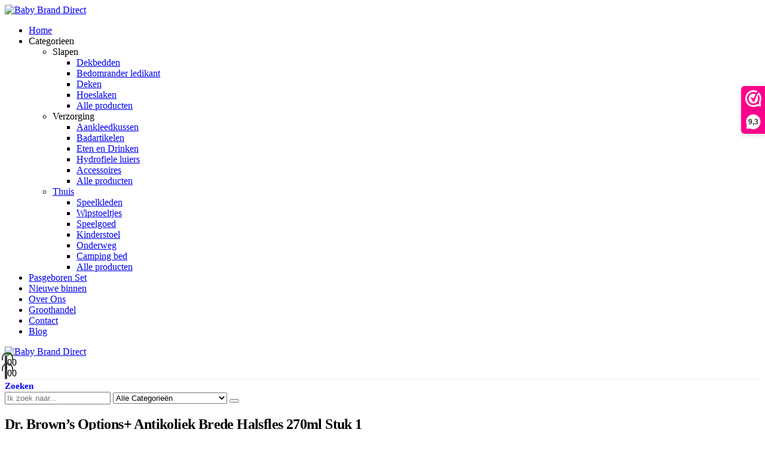

--- FILE ---
content_type: text/html; charset=UTF-8
request_url: https://www.babybranddirect.com/product/dr-browns-bottle-270ml-natural-flow-options/
body_size: 35798
content:
	<!DOCTYPE html>
	<html  lang="nl-NL">
	<head>
		<meta http-equiv="X-UA-Compatible" content="IE=edge" />
		<meta http-equiv="Content-Type" content="text/html; charset=UTF-8" />
		<meta name="viewport" content="width=device-width, initial-scale=1, minimum-scale=1" />

		<link rel="profile" href="https://gmpg.org/xfn/11" />
		<link rel="pingback" href="https://www.babybranddirect.com/xmlrpc.php" />
						<script>document.documentElement.className = document.documentElement.className + ' yes-js js_active js'</script>
			<meta name='robots' content='index, follow, max-image-preview:large, max-snippet:-1, max-video-preview:-1' />
	<style>img:is([sizes="auto" i], [sizes^="auto," i]) { contain-intrinsic-size: 3000px 1500px }</style>
	<!-- Google tag (gtag.js) toestemmingsmodus dataLayer toegevoegd door Site Kit -->
<script id="google_gtagjs-js-consent-mode-data-layer">
window.dataLayer = window.dataLayer || [];function gtag(){dataLayer.push(arguments);}
gtag('consent', 'default', {"ad_personalization":"denied","ad_storage":"denied","ad_user_data":"denied","analytics_storage":"denied","functionality_storage":"denied","security_storage":"denied","personalization_storage":"denied","region":["AT","BE","BG","CH","CY","CZ","DE","DK","EE","ES","FI","FR","GB","GR","HR","HU","IE","IS","IT","LI","LT","LU","LV","MT","NL","NO","PL","PT","RO","SE","SI","SK"],"wait_for_update":500});
window._googlesitekitConsentCategoryMap = {"statistics":["analytics_storage"],"marketing":["ad_storage","ad_user_data","ad_personalization"],"functional":["functionality_storage","security_storage"],"preferences":["personalization_storage"]};
window._googlesitekitConsents = {"ad_personalization":"denied","ad_storage":"denied","ad_user_data":"denied","analytics_storage":"denied","functionality_storage":"denied","security_storage":"denied","personalization_storage":"denied","region":["AT","BE","BG","CH","CY","CZ","DE","DK","EE","ES","FI","FR","GB","GR","HR","HU","IE","IS","IT","LI","LT","LU","LV","MT","NL","NO","PL","PT","RO","SE","SI","SK"],"wait_for_update":500};
</script>
<!-- Einde Google tag (gtag.js) toestemmingsmodus dataLayer toegevoegd door Site Kit -->

	<!-- This site is optimized with the Yoast SEO plugin v26.8 - https://yoast.com/product/yoast-seo-wordpress/ -->
	<title>Dr. Brown&#039;s Options+ Antikoliek Brede Halsfles 270ml Stuk 1</title>
	<meta name="description" content="De opties zijn nog nooit zo veelzijdig geweest als met de Dr. Brown’s Natural Flow Options+ brede halsfles. Deze fles heeftinnovatieveborstvormige speen" />
	<link rel="canonical" href="https://www.babybranddirect.com/product/dr-browns-bottle-270ml-natural-flow-options/" />
	<meta property="og:locale" content="nl_NL" />
	<meta property="og:type" content="article" />
	<meta property="og:title" content="Dr. Brown&#039;s Options+ Antikoliek Brede Halsfles 270ml Stuk 1" />
	<meta property="og:description" content="De opties zijn nog nooit zo veelzijdig geweest als met de Dr. Brown’s Natural Flow Options+ brede halsfles. Deze fles heeftinnovatieveborstvormige speen" />
	<meta property="og:url" content="https://www.babybranddirect.com/product/dr-browns-bottle-270ml-natural-flow-options/" />
	<meta property="og:site_name" content="Baby Brand Direct" />
	<meta property="article:modified_time" content="2025-05-22T14:14:41+00:00" />
	<meta property="og:image" content="https://www.babybranddirect.com/wp-content/uploads/2022/03/product-4596.jpg" />
	<meta property="og:image:width" content="800" />
	<meta property="og:image:height" content="800" />
	<meta property="og:image:type" content="image/jpeg" />
	<meta name="twitter:card" content="summary_large_image" />
	<meta name="twitter:label1" content="Geschatte leestijd" />
	<meta name="twitter:data1" content="2 minuten" />
	<script type="application/ld+json" class="yoast-schema-graph">{"@context":"https://schema.org","@graph":[{"@type":"WebPage","@id":"https://www.babybranddirect.com/product/dr-browns-bottle-270ml-natural-flow-options/","url":"https://www.babybranddirect.com/product/dr-browns-bottle-270ml-natural-flow-options/","name":"Dr. Brown's Options+ Antikoliek Brede Halsfles 270ml Stuk 1","isPartOf":{"@id":"https://www.babybranddirect.com/#website"},"primaryImageOfPage":{"@id":"https://www.babybranddirect.com/product/dr-browns-bottle-270ml-natural-flow-options/#primaryimage"},"image":{"@id":"https://www.babybranddirect.com/product/dr-browns-bottle-270ml-natural-flow-options/#primaryimage"},"thumbnailUrl":"https://www.babybranddirect.com/wp-content/uploads/2022/03/product-4596.jpg","datePublished":"2022-03-08T21:08:23+00:00","dateModified":"2025-05-22T14:14:41+00:00","description":"De opties zijn nog nooit zo veelzijdig geweest als met de Dr. Brown’s Natural Flow Options+ brede halsfles. Deze fles heeftinnovatieveborstvormige speen","breadcrumb":{"@id":"https://www.babybranddirect.com/product/dr-browns-bottle-270ml-natural-flow-options/#breadcrumb"},"inLanguage":"nl-NL","potentialAction":[{"@type":"ReadAction","target":["https://www.babybranddirect.com/product/dr-browns-bottle-270ml-natural-flow-options/"]}]},{"@type":"ImageObject","inLanguage":"nl-NL","@id":"https://www.babybranddirect.com/product/dr-browns-bottle-270ml-natural-flow-options/#primaryimage","url":"https://www.babybranddirect.com/wp-content/uploads/2022/03/product-4596.jpg","contentUrl":"https://www.babybranddirect.com/wp-content/uploads/2022/03/product-4596.jpg","width":800,"height":800},{"@type":"BreadcrumbList","@id":"https://www.babybranddirect.com/product/dr-browns-bottle-270ml-natural-flow-options/#breadcrumb","itemListElement":[{"@type":"ListItem","position":1,"name":"Home","item":"https://www.babybranddirect.com/"},{"@type":"ListItem","position":2,"name":"Winkel","item":"https://www.babybranddirect.com/winkel/"},{"@type":"ListItem","position":3,"name":"Dr. Brown&#8217;s Options+ Antikoliek Brede Halsfles 270ml Stuk 1"}]},{"@type":"WebSite","@id":"https://www.babybranddirect.com/#website","url":"https://www.babybranddirect.com/","name":"Baby Brand Direct","description":"Kwaliteit staat bij ons voorop","publisher":{"@id":"https://www.babybranddirect.com/#organization"},"potentialAction":[{"@type":"SearchAction","target":{"@type":"EntryPoint","urlTemplate":"https://www.babybranddirect.com/?s={search_term_string}"},"query-input":{"@type":"PropertyValueSpecification","valueRequired":true,"valueName":"search_term_string"}}],"inLanguage":"nl-NL"},{"@type":"Organization","@id":"https://www.babybranddirect.com/#organization","name":"Baby Brand Direct","url":"https://www.babybranddirect.com/","logo":{"@type":"ImageObject","inLanguage":"nl-NL","@id":"https://www.babybranddirect.com/#/schema/logo/image/","url":"https://www.babybranddirect.com/wp-content/uploads/2025/03/original.png","contentUrl":"https://www.babybranddirect.com/wp-content/uploads/2025/03/original.png","width":3000,"height":3000,"caption":"Baby Brand Direct"},"image":{"@id":"https://www.babybranddirect.com/#/schema/logo/image/"}}]}</script>
	<!-- / Yoast SEO plugin. -->


<link rel='dns-prefetch' href='//omnisnippet1.com' />
<link rel='dns-prefetch' href='//cdn.jsdelivr.net' />
<link rel='dns-prefetch' href='//www.googletagmanager.com' />
<link rel='dns-prefetch' href='//fonts.googleapis.com' />
<link rel='dns-prefetch' href='//pagead2.googlesyndication.com' />
<link rel="alternate" type="application/rss+xml" title="Baby Brand Direct &raquo; feed" href="https://www.babybranddirect.com/feed/" />
<link rel="alternate" type="application/rss+xml" title="Baby Brand Direct &raquo; reacties feed" href="https://www.babybranddirect.com/comments/feed/" />
<link rel="alternate" type="application/rss+xml" title="Baby Brand Direct &raquo; Dr. Brown&#8217;s Options+ Antikoliek Brede Halsfles 270ml Stuk 1 reacties feed" href="https://www.babybranddirect.com/product/dr-browns-bottle-270ml-natural-flow-options/feed/" />
		<link rel="shortcut icon" href="//www.babybranddirect.com/wp-content/uploads/2023/11/Favicon-Logo.png" type="image/x-icon" />
				<link rel="apple-touch-icon" href="//www.babybranddirect.com/wp-content/uploads/2023/11/Apple-iPad-Pro-1-scaled.jpg" />
				<link rel="apple-touch-icon" sizes="120x120" href="//www.babybranddirect.com/wp-content/uploads/2023/11/Original.png" />
				<link rel="apple-touch-icon" sizes="76x76" href="//www.babybranddirect.com/wp-content/uploads/2023/11/Apple-iPad-Pro-1-scaled.jpg" />
				<link rel="apple-touch-icon" sizes="152x152" href="//www.babybranddirect.com/wp-content/uploads/2023/11/Apple-iPad-Retina.jpg" />
		<script>
window._wpemojiSettings = {"baseUrl":"https:\/\/s.w.org\/images\/core\/emoji\/16.0.1\/72x72\/","ext":".png","svgUrl":"https:\/\/s.w.org\/images\/core\/emoji\/16.0.1\/svg\/","svgExt":".svg","source":{"concatemoji":"https:\/\/www.babybranddirect.com\/wp-includes\/js\/wp-emoji-release.min.js?ver=6.8.3"}};
/*! This file is auto-generated */
!function(s,n){var o,i,e;function c(e){try{var t={supportTests:e,timestamp:(new Date).valueOf()};sessionStorage.setItem(o,JSON.stringify(t))}catch(e){}}function p(e,t,n){e.clearRect(0,0,e.canvas.width,e.canvas.height),e.fillText(t,0,0);var t=new Uint32Array(e.getImageData(0,0,e.canvas.width,e.canvas.height).data),a=(e.clearRect(0,0,e.canvas.width,e.canvas.height),e.fillText(n,0,0),new Uint32Array(e.getImageData(0,0,e.canvas.width,e.canvas.height).data));return t.every(function(e,t){return e===a[t]})}function u(e,t){e.clearRect(0,0,e.canvas.width,e.canvas.height),e.fillText(t,0,0);for(var n=e.getImageData(16,16,1,1),a=0;a<n.data.length;a++)if(0!==n.data[a])return!1;return!0}function f(e,t,n,a){switch(t){case"flag":return n(e,"\ud83c\udff3\ufe0f\u200d\u26a7\ufe0f","\ud83c\udff3\ufe0f\u200b\u26a7\ufe0f")?!1:!n(e,"\ud83c\udde8\ud83c\uddf6","\ud83c\udde8\u200b\ud83c\uddf6")&&!n(e,"\ud83c\udff4\udb40\udc67\udb40\udc62\udb40\udc65\udb40\udc6e\udb40\udc67\udb40\udc7f","\ud83c\udff4\u200b\udb40\udc67\u200b\udb40\udc62\u200b\udb40\udc65\u200b\udb40\udc6e\u200b\udb40\udc67\u200b\udb40\udc7f");case"emoji":return!a(e,"\ud83e\udedf")}return!1}function g(e,t,n,a){var r="undefined"!=typeof WorkerGlobalScope&&self instanceof WorkerGlobalScope?new OffscreenCanvas(300,150):s.createElement("canvas"),o=r.getContext("2d",{willReadFrequently:!0}),i=(o.textBaseline="top",o.font="600 32px Arial",{});return e.forEach(function(e){i[e]=t(o,e,n,a)}),i}function t(e){var t=s.createElement("script");t.src=e,t.defer=!0,s.head.appendChild(t)}"undefined"!=typeof Promise&&(o="wpEmojiSettingsSupports",i=["flag","emoji"],n.supports={everything:!0,everythingExceptFlag:!0},e=new Promise(function(e){s.addEventListener("DOMContentLoaded",e,{once:!0})}),new Promise(function(t){var n=function(){try{var e=JSON.parse(sessionStorage.getItem(o));if("object"==typeof e&&"number"==typeof e.timestamp&&(new Date).valueOf()<e.timestamp+604800&&"object"==typeof e.supportTests)return e.supportTests}catch(e){}return null}();if(!n){if("undefined"!=typeof Worker&&"undefined"!=typeof OffscreenCanvas&&"undefined"!=typeof URL&&URL.createObjectURL&&"undefined"!=typeof Blob)try{var e="postMessage("+g.toString()+"("+[JSON.stringify(i),f.toString(),p.toString(),u.toString()].join(",")+"));",a=new Blob([e],{type:"text/javascript"}),r=new Worker(URL.createObjectURL(a),{name:"wpTestEmojiSupports"});return void(r.onmessage=function(e){c(n=e.data),r.terminate(),t(n)})}catch(e){}c(n=g(i,f,p,u))}t(n)}).then(function(e){for(var t in e)n.supports[t]=e[t],n.supports.everything=n.supports.everything&&n.supports[t],"flag"!==t&&(n.supports.everythingExceptFlag=n.supports.everythingExceptFlag&&n.supports[t]);n.supports.everythingExceptFlag=n.supports.everythingExceptFlag&&!n.supports.flag,n.DOMReady=!1,n.readyCallback=function(){n.DOMReady=!0}}).then(function(){return e}).then(function(){var e;n.supports.everything||(n.readyCallback(),(e=n.source||{}).concatemoji?t(e.concatemoji):e.wpemoji&&e.twemoji&&(t(e.twemoji),t(e.wpemoji)))}))}((window,document),window._wpemojiSettings);
</script>

<link rel='stylesheet' id='omnisend-woocommerce-checkout-block-checkout-newsletter-subscription-block-css' href='https://www.babybranddirect.com/wp-content/plugins/omnisend-connect/includes/blocks/build/omnisend-checkout-block.css?ver=0.1.1' media='all' />
<style id='wp-emoji-styles-inline-css'>

	img.wp-smiley, img.emoji {
		display: inline !important;
		border: none !important;
		box-shadow: none !important;
		height: 1em !important;
		width: 1em !important;
		margin: 0 0.07em !important;
		vertical-align: -0.1em !important;
		background: none !important;
		padding: 0 !important;
	}
</style>
<link rel='stylesheet' id='wp-block-library-css' href='https://www.babybranddirect.com/wp-includes/css/dist/block-library/style.min.css?ver=6.8.3' media='all' />
<style id='wp-block-library-theme-inline-css'>
.wp-block-audio :where(figcaption){color:#555;font-size:13px;text-align:center}.is-dark-theme .wp-block-audio :where(figcaption){color:#ffffffa6}.wp-block-audio{margin:0 0 1em}.wp-block-code{border:1px solid #ccc;border-radius:4px;font-family:Menlo,Consolas,monaco,monospace;padding:.8em 1em}.wp-block-embed :where(figcaption){color:#555;font-size:13px;text-align:center}.is-dark-theme .wp-block-embed :where(figcaption){color:#ffffffa6}.wp-block-embed{margin:0 0 1em}.blocks-gallery-caption{color:#555;font-size:13px;text-align:center}.is-dark-theme .blocks-gallery-caption{color:#ffffffa6}:root :where(.wp-block-image figcaption){color:#555;font-size:13px;text-align:center}.is-dark-theme :root :where(.wp-block-image figcaption){color:#ffffffa6}.wp-block-image{margin:0 0 1em}.wp-block-pullquote{border-bottom:4px solid;border-top:4px solid;color:currentColor;margin-bottom:1.75em}.wp-block-pullquote cite,.wp-block-pullquote footer,.wp-block-pullquote__citation{color:currentColor;font-size:.8125em;font-style:normal;text-transform:uppercase}.wp-block-quote{border-left:.25em solid;margin:0 0 1.75em;padding-left:1em}.wp-block-quote cite,.wp-block-quote footer{color:currentColor;font-size:.8125em;font-style:normal;position:relative}.wp-block-quote:where(.has-text-align-right){border-left:none;border-right:.25em solid;padding-left:0;padding-right:1em}.wp-block-quote:where(.has-text-align-center){border:none;padding-left:0}.wp-block-quote.is-large,.wp-block-quote.is-style-large,.wp-block-quote:where(.is-style-plain){border:none}.wp-block-search .wp-block-search__label{font-weight:700}.wp-block-search__button{border:1px solid #ccc;padding:.375em .625em}:where(.wp-block-group.has-background){padding:1.25em 2.375em}.wp-block-separator.has-css-opacity{opacity:.4}.wp-block-separator{border:none;border-bottom:2px solid;margin-left:auto;margin-right:auto}.wp-block-separator.has-alpha-channel-opacity{opacity:1}.wp-block-separator:not(.is-style-wide):not(.is-style-dots){width:100px}.wp-block-separator.has-background:not(.is-style-dots){border-bottom:none;height:1px}.wp-block-separator.has-background:not(.is-style-wide):not(.is-style-dots){height:2px}.wp-block-table{margin:0 0 1em}.wp-block-table td,.wp-block-table th{word-break:normal}.wp-block-table :where(figcaption){color:#555;font-size:13px;text-align:center}.is-dark-theme .wp-block-table :where(figcaption){color:#ffffffa6}.wp-block-video :where(figcaption){color:#555;font-size:13px;text-align:center}.is-dark-theme .wp-block-video :where(figcaption){color:#ffffffa6}.wp-block-video{margin:0 0 1em}:root :where(.wp-block-template-part.has-background){margin-bottom:0;margin-top:0;padding:1.25em 2.375em}
</style>
<style id='classic-theme-styles-inline-css'>
/*! This file is auto-generated */
.wp-block-button__link{color:#fff;background-color:#32373c;border-radius:9999px;box-shadow:none;text-decoration:none;padding:calc(.667em + 2px) calc(1.333em + 2px);font-size:1.125em}.wp-block-file__button{background:#32373c;color:#fff;text-decoration:none}
</style>
<link rel='stylesheet' id='jquery-selectBox-css' href='https://www.babybranddirect.com/wp-content/plugins/yith-woocommerce-wishlist/assets/css/jquery.selectBox.css?ver=1.2.0' media='all' />
<link rel='stylesheet' id='woocommerce_prettyPhoto_css-css' href='//www.babybranddirect.com/wp-content/plugins/woocommerce/assets/css/prettyPhoto.css?ver=3.1.6' media='all' />
<link rel='stylesheet' id='yith-wcwl-main-css' href='https://www.babybranddirect.com/wp-content/plugins/yith-woocommerce-wishlist/assets/css/style.css?ver=4.11.0' media='all' />
<style id='yith-wcwl-main-inline-css'>
 :root { --add-to-wishlist-icon-color: #222529; --added-to-wishlist-icon-color: #e0d9d2; --rounded-corners-radius: 16px; --add-to-cart-rounded-corners-radius: 16px; --color-headers-background: #F4F4F4; --feedback-duration: 3s } 
 :root { --add-to-wishlist-icon-color: #222529; --added-to-wishlist-icon-color: #e0d9d2; --rounded-corners-radius: 16px; --add-to-cart-rounded-corners-radius: 16px; --color-headers-background: #F4F4F4; --feedback-duration: 3s } 
</style>
<link rel='stylesheet' id='cr-frontend-css-css' href='https://www.babybranddirect.com/wp-content/plugins/customer-reviews-woocommerce/css/frontend.css?ver=5.84.0' media='all' />
<link rel='stylesheet' id='cr-badges-css-css' href='https://www.babybranddirect.com/wp-content/plugins/customer-reviews-woocommerce/css/badges.css?ver=5.84.0' media='all' />
<style id='global-styles-inline-css'>
:root{--wp--preset--aspect-ratio--square: 1;--wp--preset--aspect-ratio--4-3: 4/3;--wp--preset--aspect-ratio--3-4: 3/4;--wp--preset--aspect-ratio--3-2: 3/2;--wp--preset--aspect-ratio--2-3: 2/3;--wp--preset--aspect-ratio--16-9: 16/9;--wp--preset--aspect-ratio--9-16: 9/16;--wp--preset--color--black: #000000;--wp--preset--color--cyan-bluish-gray: #abb8c3;--wp--preset--color--white: #ffffff;--wp--preset--color--pale-pink: #f78da7;--wp--preset--color--vivid-red: #cf2e2e;--wp--preset--color--luminous-vivid-orange: #ff6900;--wp--preset--color--luminous-vivid-amber: #fcb900;--wp--preset--color--light-green-cyan: #7bdcb5;--wp--preset--color--vivid-green-cyan: #00d084;--wp--preset--color--pale-cyan-blue: #8ed1fc;--wp--preset--color--vivid-cyan-blue: #0693e3;--wp--preset--color--vivid-purple: #9b51e0;--wp--preset--color--primary: var(--porto-primary-color);--wp--preset--color--secondary: var(--porto-secondary-color);--wp--preset--color--tertiary: var(--porto-tertiary-color);--wp--preset--color--quaternary: var(--porto-quaternary-color);--wp--preset--color--dark: var(--porto-dark-color);--wp--preset--color--light: var(--porto-light-color);--wp--preset--color--primary-hover: var(--porto-primary-light-5);--wp--preset--gradient--vivid-cyan-blue-to-vivid-purple: linear-gradient(135deg,rgba(6,147,227,1) 0%,rgb(155,81,224) 100%);--wp--preset--gradient--light-green-cyan-to-vivid-green-cyan: linear-gradient(135deg,rgb(122,220,180) 0%,rgb(0,208,130) 100%);--wp--preset--gradient--luminous-vivid-amber-to-luminous-vivid-orange: linear-gradient(135deg,rgba(252,185,0,1) 0%,rgba(255,105,0,1) 100%);--wp--preset--gradient--luminous-vivid-orange-to-vivid-red: linear-gradient(135deg,rgba(255,105,0,1) 0%,rgb(207,46,46) 100%);--wp--preset--gradient--very-light-gray-to-cyan-bluish-gray: linear-gradient(135deg,rgb(238,238,238) 0%,rgb(169,184,195) 100%);--wp--preset--gradient--cool-to-warm-spectrum: linear-gradient(135deg,rgb(74,234,220) 0%,rgb(151,120,209) 20%,rgb(207,42,186) 40%,rgb(238,44,130) 60%,rgb(251,105,98) 80%,rgb(254,248,76) 100%);--wp--preset--gradient--blush-light-purple: linear-gradient(135deg,rgb(255,206,236) 0%,rgb(152,150,240) 100%);--wp--preset--gradient--blush-bordeaux: linear-gradient(135deg,rgb(254,205,165) 0%,rgb(254,45,45) 50%,rgb(107,0,62) 100%);--wp--preset--gradient--luminous-dusk: linear-gradient(135deg,rgb(255,203,112) 0%,rgb(199,81,192) 50%,rgb(65,88,208) 100%);--wp--preset--gradient--pale-ocean: linear-gradient(135deg,rgb(255,245,203) 0%,rgb(182,227,212) 50%,rgb(51,167,181) 100%);--wp--preset--gradient--electric-grass: linear-gradient(135deg,rgb(202,248,128) 0%,rgb(113,206,126) 100%);--wp--preset--gradient--midnight: linear-gradient(135deg,rgb(2,3,129) 0%,rgb(40,116,252) 100%);--wp--preset--font-size--small: 13px;--wp--preset--font-size--medium: 20px;--wp--preset--font-size--large: 36px;--wp--preset--font-size--x-large: 42px;--wp--preset--spacing--20: 0.44rem;--wp--preset--spacing--30: 0.67rem;--wp--preset--spacing--40: 1rem;--wp--preset--spacing--50: 1.5rem;--wp--preset--spacing--60: 2.25rem;--wp--preset--spacing--70: 3.38rem;--wp--preset--spacing--80: 5.06rem;--wp--preset--shadow--natural: 6px 6px 9px rgba(0, 0, 0, 0.2);--wp--preset--shadow--deep: 12px 12px 50px rgba(0, 0, 0, 0.4);--wp--preset--shadow--sharp: 6px 6px 0px rgba(0, 0, 0, 0.2);--wp--preset--shadow--outlined: 6px 6px 0px -3px rgba(255, 255, 255, 1), 6px 6px rgba(0, 0, 0, 1);--wp--preset--shadow--crisp: 6px 6px 0px rgba(0, 0, 0, 1);}:where(.is-layout-flex){gap: 0.5em;}:where(.is-layout-grid){gap: 0.5em;}body .is-layout-flex{display: flex;}.is-layout-flex{flex-wrap: wrap;align-items: center;}.is-layout-flex > :is(*, div){margin: 0;}body .is-layout-grid{display: grid;}.is-layout-grid > :is(*, div){margin: 0;}:where(.wp-block-columns.is-layout-flex){gap: 2em;}:where(.wp-block-columns.is-layout-grid){gap: 2em;}:where(.wp-block-post-template.is-layout-flex){gap: 1.25em;}:where(.wp-block-post-template.is-layout-grid){gap: 1.25em;}.has-black-color{color: var(--wp--preset--color--black) !important;}.has-cyan-bluish-gray-color{color: var(--wp--preset--color--cyan-bluish-gray) !important;}.has-white-color{color: var(--wp--preset--color--white) !important;}.has-pale-pink-color{color: var(--wp--preset--color--pale-pink) !important;}.has-vivid-red-color{color: var(--wp--preset--color--vivid-red) !important;}.has-luminous-vivid-orange-color{color: var(--wp--preset--color--luminous-vivid-orange) !important;}.has-luminous-vivid-amber-color{color: var(--wp--preset--color--luminous-vivid-amber) !important;}.has-light-green-cyan-color{color: var(--wp--preset--color--light-green-cyan) !important;}.has-vivid-green-cyan-color{color: var(--wp--preset--color--vivid-green-cyan) !important;}.has-pale-cyan-blue-color{color: var(--wp--preset--color--pale-cyan-blue) !important;}.has-vivid-cyan-blue-color{color: var(--wp--preset--color--vivid-cyan-blue) !important;}.has-vivid-purple-color{color: var(--wp--preset--color--vivid-purple) !important;}.has-black-background-color{background-color: var(--wp--preset--color--black) !important;}.has-cyan-bluish-gray-background-color{background-color: var(--wp--preset--color--cyan-bluish-gray) !important;}.has-white-background-color{background-color: var(--wp--preset--color--white) !important;}.has-pale-pink-background-color{background-color: var(--wp--preset--color--pale-pink) !important;}.has-vivid-red-background-color{background-color: var(--wp--preset--color--vivid-red) !important;}.has-luminous-vivid-orange-background-color{background-color: var(--wp--preset--color--luminous-vivid-orange) !important;}.has-luminous-vivid-amber-background-color{background-color: var(--wp--preset--color--luminous-vivid-amber) !important;}.has-light-green-cyan-background-color{background-color: var(--wp--preset--color--light-green-cyan) !important;}.has-vivid-green-cyan-background-color{background-color: var(--wp--preset--color--vivid-green-cyan) !important;}.has-pale-cyan-blue-background-color{background-color: var(--wp--preset--color--pale-cyan-blue) !important;}.has-vivid-cyan-blue-background-color{background-color: var(--wp--preset--color--vivid-cyan-blue) !important;}.has-vivid-purple-background-color{background-color: var(--wp--preset--color--vivid-purple) !important;}.has-black-border-color{border-color: var(--wp--preset--color--black) !important;}.has-cyan-bluish-gray-border-color{border-color: var(--wp--preset--color--cyan-bluish-gray) !important;}.has-white-border-color{border-color: var(--wp--preset--color--white) !important;}.has-pale-pink-border-color{border-color: var(--wp--preset--color--pale-pink) !important;}.has-vivid-red-border-color{border-color: var(--wp--preset--color--vivid-red) !important;}.has-luminous-vivid-orange-border-color{border-color: var(--wp--preset--color--luminous-vivid-orange) !important;}.has-luminous-vivid-amber-border-color{border-color: var(--wp--preset--color--luminous-vivid-amber) !important;}.has-light-green-cyan-border-color{border-color: var(--wp--preset--color--light-green-cyan) !important;}.has-vivid-green-cyan-border-color{border-color: var(--wp--preset--color--vivid-green-cyan) !important;}.has-pale-cyan-blue-border-color{border-color: var(--wp--preset--color--pale-cyan-blue) !important;}.has-vivid-cyan-blue-border-color{border-color: var(--wp--preset--color--vivid-cyan-blue) !important;}.has-vivid-purple-border-color{border-color: var(--wp--preset--color--vivid-purple) !important;}.has-vivid-cyan-blue-to-vivid-purple-gradient-background{background: var(--wp--preset--gradient--vivid-cyan-blue-to-vivid-purple) !important;}.has-light-green-cyan-to-vivid-green-cyan-gradient-background{background: var(--wp--preset--gradient--light-green-cyan-to-vivid-green-cyan) !important;}.has-luminous-vivid-amber-to-luminous-vivid-orange-gradient-background{background: var(--wp--preset--gradient--luminous-vivid-amber-to-luminous-vivid-orange) !important;}.has-luminous-vivid-orange-to-vivid-red-gradient-background{background: var(--wp--preset--gradient--luminous-vivid-orange-to-vivid-red) !important;}.has-very-light-gray-to-cyan-bluish-gray-gradient-background{background: var(--wp--preset--gradient--very-light-gray-to-cyan-bluish-gray) !important;}.has-cool-to-warm-spectrum-gradient-background{background: var(--wp--preset--gradient--cool-to-warm-spectrum) !important;}.has-blush-light-purple-gradient-background{background: var(--wp--preset--gradient--blush-light-purple) !important;}.has-blush-bordeaux-gradient-background{background: var(--wp--preset--gradient--blush-bordeaux) !important;}.has-luminous-dusk-gradient-background{background: var(--wp--preset--gradient--luminous-dusk) !important;}.has-pale-ocean-gradient-background{background: var(--wp--preset--gradient--pale-ocean) !important;}.has-electric-grass-gradient-background{background: var(--wp--preset--gradient--electric-grass) !important;}.has-midnight-gradient-background{background: var(--wp--preset--gradient--midnight) !important;}.has-small-font-size{font-size: var(--wp--preset--font-size--small) !important;}.has-medium-font-size{font-size: var(--wp--preset--font-size--medium) !important;}.has-large-font-size{font-size: var(--wp--preset--font-size--large) !important;}.has-x-large-font-size{font-size: var(--wp--preset--font-size--x-large) !important;}
:where(.wp-block-post-template.is-layout-flex){gap: 1.25em;}:where(.wp-block-post-template.is-layout-grid){gap: 1.25em;}
:where(.wp-block-columns.is-layout-flex){gap: 2em;}:where(.wp-block-columns.is-layout-grid){gap: 2em;}
:root :where(.wp-block-pullquote){font-size: 1.5em;line-height: 1.6;}
</style>
<link rel='stylesheet' id='contact-form-7-css' href='https://www.babybranddirect.com/wp-content/plugins/contact-form-7/includes/css/styles.css?ver=6.1.1' media='all' />
<link rel='stylesheet' id='cookie-law-info-css' href='https://www.babybranddirect.com/wp-content/plugins/cookie-law-info/legacy/public/css/cookie-law-info-public.css?ver=3.3.5' media='all' />
<link rel='stylesheet' id='cookie-law-info-gdpr-css' href='https://www.babybranddirect.com/wp-content/plugins/cookie-law-info/legacy/public/css/cookie-law-info-gdpr.css?ver=3.3.5' media='all' />
<link rel='stylesheet' id='pisol-fsnw-css' href='https://www.babybranddirect.com/wp-content/plugins/free-shipping-notification-woocommerce/public/css/pisol-fsnw-public.css?ver=2.2.64' media='all' />
<link rel='stylesheet' id='in3-styles-css' href='https://www.babybranddirect.com/wp-content/plugins/in3-marketing/assets/css/frontend.css?ver=1.2.0' media='all' />
<link rel='stylesheet' id='merchant-product-labels-css' href='https://www.babybranddirect.com/wp-content/plugins/merchant/assets/css/modules/product-labels/product-labels.min.css?ver=2.1.7' media='all' />
<link rel='stylesheet' id='merchant-css' href='https://www.babybranddirect.com/wp-content/plugins/merchant/assets/css/merchant.min.css?ver=2.1.7' media='all' />
<style id='merchant-inline-css'>
.woocommerce .onsale,.wc-block-grid__product-onsale,.wc-block-grid__product .onsale{display:none !important;}.merchant-side-cart-floating-cart{--mrc-fmci-icon-size:25px;}.merchant-side-cart-floating-cart{--mrc-fmci-corner-offset:30px;}.merchant-side-cart-floating-cart{--mrc-fmci-icon-position:right;}.merchant-side-cart-floating-cart-icon{--mrc-fmci-border-radius:35px;}.merchant-side-cart-floating-cart-icon{--mrc-fmci-icon-color:#ffffff;}.merchant-side-cart-floating-cart-icon{--mrc-fmci-background-color:#212121;}.merchant-side-cart-floating-cart-counter{--mrc-fmci-counter-color:#ffffff;}.merchant-side-cart-floating-cart-counter{--mrc-fmci-counter-background-color:#757575;}.merchant-side-cart{--mrc-fmci-side-cart-width:380px;}.merchant-side-cart{--mrc-fmci-side-cart-title-color:#212121;}.merchant-side-cart{--mrc-fmci-side-cart-title-icon-color:#212121;}.merchant-side-cart{--mrc-fmci-side-cart-title-background-color:#cccccc;}.merchant-side-cart{--mrc-fmci-side-cart-content-text-color:#212121;}.merchant-side-cart{--mrc-fmci-side-cart-content-background-color:#ffffff;}.merchant-side-cart{--mrc-fmci-side-cart-content-remove-color:#ffffff;}.merchant-side-cart{--mrc-fmci-side-cart-content-remove-background-color:#212121;}.merchant-side-cart{--mrc-fmci-side-cart-total-text-color:#212121;}.merchant-side-cart{--mrc-fmci-side-cart-total-background-color:#f5f5f5;}.merchant-side-cart{--mrc-fmci-side-cart-button-color:#ffffff;}.merchant-side-cart{--mrc-fmci-side-cart-button-color-hover:#ffffff;}.merchant-side-cart{--mrc-fmci-side-cart-button-border-color:#212121;}.merchant-side-cart{--mrc-fmci-side-cart-button-border-color-hover:#313131;}.merchant-side-cart{--mrc-fmci-side-cart-button-background-color:#212121;}.merchant-side-cart{--mrc-fmci-side-cart-button-background-color-hover:#313131;}
</style>
<link rel='stylesheet' id='photoswipe-css' href='https://www.babybranddirect.com/wp-content/plugins/woocommerce/assets/css/photoswipe/photoswipe.min.css?ver=10.4.3' media='all' />
<link rel='stylesheet' id='photoswipe-default-skin-css' href='https://www.babybranddirect.com/wp-content/plugins/woocommerce/assets/css/photoswipe/default-skin/default-skin.min.css?ver=10.4.3' media='all' />
<style id='woocommerce-inline-inline-css'>
.woocommerce form .form-row .required { visibility: visible; }
</style>
<link rel='stylesheet' id='sendcloud-checkout-css-css' href='https://www.babybranddirect.com/wp-content/plugins/sendcloud-shipping/resources/css/sendcloud-checkout.css?ver=2.4.5' media='all' />
<link rel='stylesheet' id='mollie-applepaydirect-css' href='https://www.babybranddirect.com/wp-content/plugins/mollie-payments-for-woocommerce/public/css/mollie-applepaydirect.min.css?ver=1768813607' media='screen' />
<link rel='stylesheet' id='porto-sp-attr-table-css' href='https://www.babybranddirect.com/wp-content/plugins/porto-functionality/shortcodes//assets/cp-attribute-table/attribute-table.css?ver=3.4.1' media='all' />
<link rel='stylesheet' id='porto-compare-product-css' href='https://www.babybranddirect.com/wp-content/plugins/porto-functionality/lib/compare-product/compare-product.css?ver=3.4.1' media='all' />
<link rel='stylesheet' id='porto-fs-progress-bar-css' href='https://www.babybranddirect.com/wp-content/themes/porto/inc/lib/woocommerce-shipping-progress-bar/shipping-progress-bar.css?ver=7.4.1' media='all' />
<link rel='stylesheet' id='sib-front-css-css' href='https://www.babybranddirect.com/wp-content/plugins/mailin/css/mailin-front.css?ver=6.8.3' media='all' />
<link rel='stylesheet' id='porto-css-vars-css' href='https://www.babybranddirect.com/wp-content/uploads/porto_styles/theme_css_vars.css?ver=7.4.1' media='all' />
<link rel='stylesheet' id='porto-google-fonts-css' href='//fonts.googleapis.com/css?family=Poppins%3A400%2C500%2C600%2C700%2C800%7COpen+Sans%3A600%7CNanum+Brush+Script%3A400%2C600%2C700&#038;ver=6.8.3' media='all' />
<link rel='stylesheet' id='bootstrap-css' href='https://www.babybranddirect.com/wp-content/uploads/porto_styles/bootstrap.css?ver=7.4.1' media='all' />
<link rel='stylesheet' id='porto-plugins-css' href='https://www.babybranddirect.com/wp-content/themes/porto/css/plugins.css?ver=7.4.1' media='all' />
<link rel='stylesheet' id='porto-theme-css' href='https://www.babybranddirect.com/wp-content/themes/porto/css/theme.css?ver=7.4.1' media='all' />
<link rel='stylesheet' id='porto-shortcodes-css' href='https://www.babybranddirect.com/wp-content/uploads/porto_styles/shortcodes.css?ver=7.4.1' media='all' />
<link rel='stylesheet' id='porto-theme-shop-css' href='https://www.babybranddirect.com/wp-content/themes/porto/css/theme_shop.css?ver=7.4.1' media='all' />
<link rel='stylesheet' id='porto-theme-elementor-css' href='https://www.babybranddirect.com/wp-content/themes/porto/css/theme_elementor.css?ver=7.4.1' media='all' />
<link rel='stylesheet' id='porto-dynamic-style-css' href='https://www.babybranddirect.com/wp-content/uploads/porto_styles/dynamic_style.css?ver=7.4.1' media='all' />
<link rel='stylesheet' id='porto-type-builder-css' href='https://www.babybranddirect.com/wp-content/plugins/porto-functionality/builders/assets/type-builder.css?ver=3.4.1' media='all' />
<link rel='stylesheet' id='porto-account-login-style-css' href='https://www.babybranddirect.com/wp-content/themes/porto/css/theme/shop/login-style/account-login.css?ver=7.4.1' media='all' />
<link rel='stylesheet' id='porto-theme-woopage-css' href='https://www.babybranddirect.com/wp-content/themes/porto/css/theme/shop/other/woopage.css?ver=7.4.1' media='all' />
<link rel='stylesheet' id='porto-sp-skeleton-css' href='https://www.babybranddirect.com/wp-content/themes/porto/css/theme/shop/single-product/skeleton.css?ver=7.4.1' media='all' />
<link rel='stylesheet' id='porto-style-css' href='https://www.babybranddirect.com/wp-content/themes/porto/style.css?ver=7.4.1' media='all' />
<style id='porto-style-inline-css'>
.side-header-narrow-bar-logo{max-width:120px}@media (min-width:992px){}@media (min-width:1500px){.left-sidebar.col-lg-3,.right-sidebar.col-lg-3{width:20%}.main-content.col-lg-9{width:80%}.main-content.col-lg-6{width:60%}}.product-images .img-thumbnail .inner,.product-images .img-thumbnail .inner img{-webkit-transform:none;transform:none}.sticky-product{position:fixed;top:0;left:0;width:100%;z-index:1001;background-color:#fff;box-shadow:0 3px 5px rgba(0,0,0,0.08);padding:15px 0}.sticky-product.pos-bottom{top:auto;bottom:var(--porto-icon-menus-mobile,0);box-shadow:0 -3px 5px rgba(0,0,0,0.08)}.sticky-product .container{display:-ms-flexbox;display:flex;-ms-flex-align:center;align-items:center;-ms-flex-wrap:wrap;flex-wrap:wrap}.sticky-product .sticky-image{max-width:60px;margin-right:15px}.sticky-product .add-to-cart{-ms-flex:1;flex:1;text-align:right;margin-top:5px}.sticky-product .product-name{font-size:16px;font-weight:600;line-height:inherit;margin-bottom:0}.sticky-product .sticky-detail{line-height:1.5;display:-ms-flexbox;display:flex}.sticky-product .star-rating{margin:5px 15px;font-size:1em}.sticky-product .availability{padding-top:2px}.sticky-product .sticky-detail .price{font-family:Poppins,Poppins,sans-serif;font-weight:400;margin-bottom:0;font-size:1.3em;line-height:1.5}.sticky-product.pos-top:not(.hide){top:0;opacity:1;visibility:visible;transform:translate3d( 0,0,0 )}.sticky-product.pos-top.scroll-down{opacity:0 !important;visibility:hidden;transform:translate3d( 0,-100%,0 )}.sticky-product.sticky-ready{transition:left .3s,visibility 0.3s,opacity 0.3s,transform 0.3s,top 0.3s ease}.sticky-product .quantity.extra-type{display:none}@media (min-width:992px){body.single-product .sticky-product .container{padding-left:calc(var(--porto-grid-gutter-width) / 2);padding-right:calc(var(--porto-grid-gutter-width) / 2)}}.sticky-product .container{padding-left:var(--porto-fluid-spacing);padding-right:var(--porto-fluid-spacing)}@media (max-width:768px){.sticky-product .sticky-image,.sticky-product .sticky-detail,.sticky-product{display:none}.sticky-product.show-mobile{display:block;padding-top:10px;padding-bottom:10px}.sticky-product.show-mobile .add-to-cart{margin-top:0}.sticky-product.show-mobile .single_add_to_cart_button{margin:0;width:100%}}#header.sticky-header .main-menu > li.menu-item > a,#header.sticky-header .main-menu > li.menu-custom-content a{color:#ffffff}#header.sticky-header .main-menu > li.menu-item:hover > a,#header.sticky-header .main-menu > li.menu-item.active:hover > a,#header.sticky-header .main-menu > li.menu-custom-content:hover a{color:#050505}#header.sticky-header .main-menu > li.menu-item.active > a,#header.sticky-header .main-menu > li.menu-custom-content.active a{color:#ffffff}h1,h2,h3,.porto-ibanner-layer h4{letter-spacing:-0.025em}@media (min-width:992px){.header-wrapper.wide .container,.footer-wrapper.wide .container{padding-left:3%;padding-right:3%}}.header-top .mfp-close{top:50%;transform:translateY(-50%) rotateZ(45deg)}.custom-font1 .elementor-heading-title{font-family:inherit}.header-top > .container-fluid{padding-top:.5rem;padding-bottom:.5rem}#header .header-top a{text-decoration:underline}.header-bottom{border-top:1px solid rgba(0,0,0,.06)}#header .porto-view-switcher{font-size:.8571em}#header .header-left .main-menu > li.menu-item:first-child > a{padding-left:0}#mini-cart{z-index:1004}#mini-cart .minicart-icon{width:25px;height:20px;border:2px solid #222529;border-radius:0 0 5px 5px;position:relative;opacity:.9;margin:7px 0 0}#mini-cart .minicart-icon:before{content:'';position:absolute;border:2px solid;border-color:inherit;border-bottom:none;border-radius:10px 10px 0 0;left:50%;top:-8px;margin-left:-7.5px;width:15px;height:11px}.sticky-header #mini-cart .minicart-icon{border-color:#222529}#header .porto-sicon-box{margin-bottom:0;text-align:left}#header .my-wishlist{font-size:27px}#header .searchform-popup .search-toggle{width:auto;font-size:1.1428em}#header .search-toggle .search-text{display:inline-block;font-size:.8125em;font-weight:700}@media (max-width:991px){#header:not(.sticky-header) #mini-cart .cart-head{min-width:45px}}@media (max-width:575px){#header .search-toggle .search-text{display:none}#header .searchform-popup .search-toggle{font-size:1.5em}#header .wishlist{margin-left:.5rem}}.page-top .breadcrumbs-wrap{font-size:.7143em;letter-spacing:.05em;font-weight:500}.page-top ul.breadcrumb>li .delimiter.delimiter-2{font-size:16px;position:relative;top:-1px}ul.products .add-links .quickview{font-weight:700}.no-padding .slider-wrapper{margin:0}.no-padding li.product-category{margin-bottom:0 !important;padding:0}ul.products li.product-category .thumb-info .thumb-info-title{width:50%;left:25%;background:#fff;padding:1.7em 0}ul.products li.product-category .thumb-info h3{color:#222529;letter-spacing:.35em}.product-image .labels{font-family:'Open Sans'}.product-images .img-thumbnail .inner{border:none}.woocommerce-page.archive .sidebar-content{border:none}.woocommerce-page.archive .sidebar-content aside.widget{padding:0 0 0 15px;border-bottom:none;margin-bottom:30px}.woocommerce-page.archive .sidebar-content aside.widget:last-child{margin-bottom:0}.woocommerce-page .sidebar-content .widget-title{font-size:12px;font-weight:600;color:#000;letter-spacing:.05em}body.woocommerce-page.archive .sidebar-content .widget .widget-title{border-bottom:1px solid #e7e7e7;padding-bottom:6px;margin-left:-15px}.sidebar .product-categories li > a,.widget > div > ul,.widget > ul{font-size:12px;font-weight:400}.sidebar-content .filter-item-list{display:block}.sidebar-content .filter-item-list .filter-color{margin-bottom:15px;text-indent:35px;line-height:10px;width:18px;height:18px}.widget_product_categories .widget-title .toggle,.widget_price_filter .widget-title .toggle,.widget_layered_nav .widget-title .toggle,.widget_layered_nav_filters .widget-title .toggle,.widget_rating_filter .widget-title .toggle{right:-4px}#footer .widgettitle,#footer .widget-title{font-size:16px;font-weight:600;text-transform:none}#footer,#footer .footer-bottom{font-size:13px;border-top:1px solid #e7e7e7}#footer .footer-main > .container{padding-top:4rem;padding-bottom:1.4rem}#footer .footer-bottom img{max-width:200px}#footer .widget.contact-info{margin-bottom:0}#footer .widget.contact-info i{display:none}#footer .widget.follow-us{margin-top:10px}#footer .follow-us a{box-shadow:none}#footer .contact-info .contact-details{display:flex;flex-wrap:wrap}#footer .contact-info .contact-details span,#footer .contact-info .contact-details strong{padding-left:0}#footer .contact-info .contact-details > li{flex:0 0 auto;width:50%;margin-bottom:1rem}#footer .widget.contact-info .contact-details strong{font-weight:700;text-transform:uppercase}@media (min-width:992px){.footer-main > .container > .row > div{flex:0 0 auto;width:28%}.footer-main > .container > .row > div:nth-child(2n){flex:0 0 auto;width:22%}}#footer .widget_wysija_cont .wysija-submit,#footer .widget_wysija_cont .wysija-input{border-radius:0}#footer .widget_wysija_cont .wysija-input{background:#e2e2e0}
</style>
<link rel='stylesheet' id='porto-360-gallery-css' href='https://www.babybranddirect.com/wp-content/themes/porto/inc/lib/threesixty/threesixty.css?ver=7.4.1' media='all' />
<script>(function(url,id){var script=document.createElement('script');script.async=true;script.src='https://'+url+'/sidebar.js?id='+id+'&c='+cachebuster(10,id);var ref=document.getElementsByTagName('script')[0];ref.parentNode.insertBefore(script,ref);function cachebuster(refreshMinutes,id){var now=Date.now();var interval=refreshMinutes*60e3;var shift=(Math.sin(id)||0)*interval;return Math.floor((now+shift)/interval);}})("dashboard.webwinkelkeur.nl",1216944);</script><script src="https://www.babybranddirect.com/wp-includes/js/jquery/jquery.min.js?ver=3.7.1" id="jquery-core-js"></script>
<script src="https://www.babybranddirect.com/wp-includes/js/jquery/jquery-migrate.min.js?ver=3.4.1" id="jquery-migrate-js"></script>
<script id="cookie-law-info-js-extra">
var Cli_Data = {"nn_cookie_ids":[],"cookielist":[],"non_necessary_cookies":[],"ccpaEnabled":"","ccpaRegionBased":"","ccpaBarEnabled":"","strictlyEnabled":["necessary","obligatoire"],"ccpaType":"gdpr","js_blocking":"1","custom_integration":"","triggerDomRefresh":"","secure_cookies":""};
var cli_cookiebar_settings = {"animate_speed_hide":"500","animate_speed_show":"500","background":"#FFF","border":"#b1a6a6c2","border_on":"","button_1_button_colour":"#61a229","button_1_button_hover":"#4e8221","button_1_link_colour":"#fff","button_1_as_button":"1","button_1_new_win":"","button_2_button_colour":"#333","button_2_button_hover":"#292929","button_2_link_colour":"#444","button_2_as_button":"","button_2_hidebar":"","button_3_button_colour":"#dedfe0","button_3_button_hover":"#b2b2b3","button_3_link_colour":"#333333","button_3_as_button":"1","button_3_new_win":"","button_4_button_colour":"#dedfe0","button_4_button_hover":"#b2b2b3","button_4_link_colour":"#333333","button_4_as_button":"1","button_7_button_colour":"#61a229","button_7_button_hover":"#4e8221","button_7_link_colour":"#fff","button_7_as_button":"1","button_7_new_win":"","font_family":"inherit","header_fix":"","notify_animate_hide":"1","notify_animate_show":"1","notify_div_id":"#cookie-law-info-bar","notify_position_horizontal":"right","notify_position_vertical":"bottom","scroll_close":"","scroll_close_reload":"","accept_close_reload":"","reject_close_reload":"","showagain_tab":"","showagain_background":"#fff","showagain_border":"#000","showagain_div_id":"#cookie-law-info-again","showagain_x_position":"100px","text":"#333333","show_once_yn":"","show_once":"10000","logging_on":"","as_popup":"","popup_overlay":"1","bar_heading_text":"","cookie_bar_as":"banner","popup_showagain_position":"bottom-right","widget_position":"left"};
var log_object = {"ajax_url":"https:\/\/www.babybranddirect.com\/wp-admin\/admin-ajax.php"};
</script>
<script src="https://www.babybranddirect.com/wp-content/plugins/cookie-law-info/legacy/public/js/cookie-law-info-public.js?ver=3.3.5" id="cookie-law-info-js"></script>
<script src="https://www.babybranddirect.com/wp-content/plugins/woocommerce/assets/js/jquery-blockui/jquery.blockUI.min.js?ver=2.7.0-wc.10.4.3" id="wc-jquery-blockui-js" defer data-wp-strategy="defer"></script>
<script id="wc-add-to-cart-js-extra">
var wc_add_to_cart_params = {"ajax_url":"\/wp-admin\/admin-ajax.php","wc_ajax_url":"\/?wc-ajax=%%endpoint%%","i18n_view_cart":"Bekijk winkelwagen","cart_url":"https:\/\/www.babybranddirect.com\/winkelwagen\/","is_cart":"","cart_redirect_after_add":"no"};
</script>
<script src="https://www.babybranddirect.com/wp-content/plugins/woocommerce/assets/js/frontend/add-to-cart.min.js?ver=10.4.3" id="wc-add-to-cart-js" defer data-wp-strategy="defer"></script>
<script src="https://www.babybranddirect.com/wp-content/plugins/woocommerce/assets/js/photoswipe/photoswipe.min.js?ver=4.1.1-wc.10.4.3" id="wc-photoswipe-js" defer data-wp-strategy="defer"></script>
<script src="https://www.babybranddirect.com/wp-content/plugins/woocommerce/assets/js/photoswipe/photoswipe-ui-default.min.js?ver=4.1.1-wc.10.4.3" id="wc-photoswipe-ui-default-js" defer data-wp-strategy="defer"></script>
<script id="wc-single-product-js-extra">
var wc_single_product_params = {"i18n_required_rating_text":"Selecteer een waardering","i18n_rating_options":["1 van de 5 sterren","2 van de 5 sterren","3 van de 5 sterren","4 van de 5 sterren","5 van de 5 sterren"],"i18n_product_gallery_trigger_text":"Afbeeldinggalerij in volledig scherm bekijken","review_rating_required":"yes","flexslider":{"rtl":false,"animation":"slide","smoothHeight":true,"directionNav":false,"controlNav":"thumbnails","slideshow":false,"animationSpeed":500,"animationLoop":false,"allowOneSlide":false},"zoom_enabled":"","zoom_options":[],"photoswipe_enabled":"1","photoswipe_options":{"shareEl":false,"closeOnScroll":false,"history":false,"hideAnimationDuration":0,"showAnimationDuration":0},"flexslider_enabled":""};
</script>
<script src="https://www.babybranddirect.com/wp-content/plugins/woocommerce/assets/js/frontend/single-product.min.js?ver=10.4.3" id="wc-single-product-js" defer data-wp-strategy="defer"></script>
<script src="https://www.babybranddirect.com/wp-content/plugins/woocommerce/assets/js/js-cookie/js.cookie.min.js?ver=2.1.4-wc.10.4.3" id="wc-js-cookie-js" defer data-wp-strategy="defer"></script>
<script id="woocommerce-js-extra">
var woocommerce_params = {"ajax_url":"\/wp-admin\/admin-ajax.php","wc_ajax_url":"\/?wc-ajax=%%endpoint%%","i18n_password_show":"Wachtwoord weergeven","i18n_password_hide":"Wachtwoord verbergen"};
</script>
<script src="https://www.babybranddirect.com/wp-content/plugins/woocommerce/assets/js/frontend/woocommerce.min.js?ver=10.4.3" id="woocommerce-js" defer data-wp-strategy="defer"></script>
<script id="wc-cart-fragments-js-extra">
var wc_cart_fragments_params = {"ajax_url":"\/wp-admin\/admin-ajax.php","wc_ajax_url":"\/?wc-ajax=%%endpoint%%","cart_hash_key":"wc_cart_hash_99fac21c1398609ef21d824b81314c7d","fragment_name":"wc_fragments_99fac21c1398609ef21d824b81314c7d","request_timeout":"15000"};
</script>
<script src="https://www.babybranddirect.com/wp-content/plugins/woocommerce/assets/js/frontend/cart-fragments.min.js?ver=10.4.3" id="wc-cart-fragments-js" defer data-wp-strategy="defer"></script>

<!-- Google tag (gtag.js) snippet toegevoegd door Site Kit -->
<!-- Google Analytics snippet toegevoegd door Site Kit -->
<script src="https://www.googletagmanager.com/gtag/js?id=GT-P3NGDLR" id="google_gtagjs-js" async></script>
<script id="google_gtagjs-js-after">
window.dataLayer = window.dataLayer || [];function gtag(){dataLayer.push(arguments);}
gtag("set","linker",{"domains":["www.babybranddirect.com"]});
gtag("js", new Date());
gtag("set", "developer_id.dZTNiMT", true);
gtag("config", "GT-P3NGDLR");
</script>
<script id="sib-front-js-js-extra">
var sibErrMsg = {"invalidMail":"Please fill out valid email address","requiredField":"Please fill out required fields","invalidDateFormat":"Please fill out valid date format","invalidSMSFormat":"Please fill out valid phone number"};
var ajax_sib_front_object = {"ajax_url":"https:\/\/www.babybranddirect.com\/wp-admin\/admin-ajax.php","ajax_nonce":"8e9c549421","flag_url":"https:\/\/www.babybranddirect.com\/wp-content\/plugins\/mailin\/img\/flags\/"};
</script>
<script src="https://www.babybranddirect.com/wp-content/plugins/mailin/js/mailin-front.js?ver=1768475107" id="sib-front-js-js"></script>
<script src="https://www.babybranddirect.com/wp-content/plugins/woocommerce/assets/js/jquery-cookie/jquery.cookie.min.js?ver=1.4.1-wc.10.4.3" id="wc-jquery-cookie-js" defer data-wp-strategy="defer"></script>
<link rel="https://api.w.org/" href="https://www.babybranddirect.com/wp-json/" /><link rel="alternate" title="JSON" type="application/json" href="https://www.babybranddirect.com/wp-json/wp/v2/product/4474" /><link rel="EditURI" type="application/rsd+xml" title="RSD" href="https://www.babybranddirect.com/xmlrpc.php?rsd" />
<meta name="generator" content="WordPress 6.8.3" />
<meta name="generator" content="WooCommerce 10.4.3" />
<link rel='shortlink' href='https://www.babybranddirect.com/?p=4474' />
<link rel="alternate" title="oEmbed (JSON)" type="application/json+oembed" href="https://www.babybranddirect.com/wp-json/oembed/1.0/embed?url=https%3A%2F%2Fwww.babybranddirect.com%2Fproduct%2Fdr-browns-bottle-270ml-natural-flow-options%2F" />
<link rel="alternate" title="oEmbed (XML)" type="text/xml+oembed" href="https://www.babybranddirect.com/wp-json/oembed/1.0/embed?url=https%3A%2F%2Fwww.babybranddirect.com%2Fproduct%2Fdr-browns-bottle-270ml-natural-flow-options%2F&#038;format=xml" />
<meta name="generator" content="Site Kit by Google 1.170.0" />				<meta name="omnisend-site-verification" content="67841af2e78dc735d7844287"/>
				<!-- Google site verification - Google for WooCommerce -->
<meta name="google-site-verification" content="K6I3kNDgEmT2SJR7wNV5-yTKQeGhAvnazsakNYeZcYs" />
	<noscript><style>.woocommerce-product-gallery{ opacity: 1 !important; }</style></noscript>
	
<!-- Google AdSense meta tags toegevoegd door Site Kit -->
<meta name="google-adsense-platform-account" content="ca-host-pub-2644536267352236">
<meta name="google-adsense-platform-domain" content="sitekit.withgoogle.com">
<!-- Einde Google AdSense meta tags toegevoegd door Site Kit -->
<meta name="generator" content="Elementor 3.32.4; features: additional_custom_breakpoints; settings: css_print_method-external, google_font-enabled, font_display-auto">
			<style>
				.e-con.e-parent:nth-of-type(n+4):not(.e-lazyloaded):not(.e-no-lazyload),
				.e-con.e-parent:nth-of-type(n+4):not(.e-lazyloaded):not(.e-no-lazyload) * {
					background-image: none !important;
				}
				@media screen and (max-height: 1024px) {
					.e-con.e-parent:nth-of-type(n+3):not(.e-lazyloaded):not(.e-no-lazyload),
					.e-con.e-parent:nth-of-type(n+3):not(.e-lazyloaded):not(.e-no-lazyload) * {
						background-image: none !important;
					}
				}
				@media screen and (max-height: 640px) {
					.e-con.e-parent:nth-of-type(n+2):not(.e-lazyloaded):not(.e-no-lazyload),
					.e-con.e-parent:nth-of-type(n+2):not(.e-lazyloaded):not(.e-no-lazyload) * {
						background-image: none !important;
					}
				}
			</style>
			
<!-- Google Tag Manager snippet toegevoegd door Site Kit -->
<script>
			( function( w, d, s, l, i ) {
				w[l] = w[l] || [];
				w[l].push( {'gtm.start': new Date().getTime(), event: 'gtm.js'} );
				var f = d.getElementsByTagName( s )[0],
					j = d.createElement( s ), dl = l != 'dataLayer' ? '&l=' + l : '';
				j.async = true;
				j.src = 'https://www.googletagmanager.com/gtm.js?id=' + i + dl;
				f.parentNode.insertBefore( j, f );
			} )( window, document, 'script', 'dataLayer', 'GTM-NCLX82ZL' );
			
</script>

<!-- Einde Google Tag Manager snippet toegevoegd door Site Kit -->

<!-- Google AdSense snippet toegevoegd door Site Kit -->
<script async src="https://pagead2.googlesyndication.com/pagead/js/adsbygoogle.js?client=ca-pub-3311564862569357&amp;host=ca-host-pub-2644536267352236" crossorigin="anonymous"></script>

<!-- Einde Google AdSense snippet toegevoegd door Site Kit -->
		<style id="wp-custom-css">
			.woocommerce-Price-amount.amount {
  color:#42594f
}

/* === PRODUCT GRID IMAGES === */
.woocommerce ul.products li.product img {
    width: 100% !important;
    height: auto !important;
    max-height: 250px !important;  /* controls mobile image size */
    object-fit: contain !important;
    display: block;
    margin: 0 auto;
}

/* === DEFAULT GRID (DESKTOP) === */
.woocommerce ul.products {
    display: flex;
    flex-wrap: wrap;
    justify-content: space-between;
    gap: 20px;
}

/* === TABLET & MOBILE: 2 per row === */
@media screen and (max-width: 768px) {
    .woocommerce ul.products li.product {
        width: 48% !important;
        margin-bottom: 20px;
    }
}

/* === SMALL PHONES: 1 per row === */
@media screen and (max-width: 480px) {
    .woocommerce ul.products li.product {
        width: 100% !important;
        margin-bottom: 20px;
    }

    .woocommerce ul.products li.product img {
        max-height: 180px !important;
    }
}

/* Prevent big first letters in product descriptions */
.woocommerce div.product .woocommerce-Tabs-panel p::first-letter {
    font-size: inherit !important;
    font-weight: inherit !important;
    float: none !important;
}

/* Make product title smaller on mobile */
@media screen and (max-width: 768px) {
    .single-product .product_title {
        font-size: 20px !important;
        line-height: 1.3 !important;
        text-align: left !important; /* optional: align left */
    }
}

/* === Only apply to future/related products (not main product image) === */
.single-product .related ul.products li.product img,
.single-product .upsells ul.products li.product img {
    height: 250px !important;
    object-fit: cover !important;
    width: 100% !important;
}

/* Keep related product cards aligned */
.single-product .related ul.products li.product,
.single-product .upsells ul.products li.product {
    min-height: 400px !important;
    display: flex;
    flex-direction: column;
    justify-content: space-between;
}

.woocommerce div.product .stock {
    position: relative;
    padding-left: 20px;
    color: #42594f;
}

.woocommerce div.product .stock::before {
    content: "";
    width: 10px;
    height: 10px;
    background-color: #4CAF50;
    border-radius: 50%;
    position: absolute;
    left: 0;
    top: 50%;
    transform: translateY(-50%);
}


		</style>
			</head>
	<body class="wp-singular product-template-default single single-product postid-4474 wp-custom-logo wp-embed-responsive wp-theme-porto theme-porto merchant-theme-porto woocommerce woocommerce-page woocommerce-no-js porto-breadcrumbs-bb login-popup full blog-1 elementor-default elementor-kit-2780">
			<!-- Google Tag Manager (noscript) snippet toegevoegd door Site Kit -->
		<noscript>
			<iframe src="https://www.googletagmanager.com/ns.html?id=GTM-NCLX82ZL" height="0" width="0" style="display:none;visibility:hidden"></iframe>
		</noscript>
		<!-- Einde Google Tag Manager (noscript) snippet toegevoegd door Site Kit -->
		
	<div class="page-wrapper"><!-- page wrapper -->
		
											<!-- header wrapper -->
				<div class="header-wrapper wide">
										

	<header  id="header" class="header-builder">
	
	<div class="header-main header-has-center header-has-center-sm"><div class="header-row container-fluid"><div class="header-col header-left hidden-for-sm">
	<div class="logo">
	<a href="https://www.babybranddirect.com/" title="Baby Brand Direct - Kwaliteit staat bij ons voorop"  rel="home">
		<img fetchpriority="high" class="img-responsive standard-logo retina-logo" width="3000" height="1977" src="//www.babybranddirect.com/wp-content/uploads/2023/11/Original-on-Transparent.png" alt="Baby Brand Direct" />	</a>
	</div>
	</div><div class="header-col visible-for-sm header-left"><a class="mobile-toggle" href="#" aria-label="Mobile Menu"><i class="fas fa-bars"></i></a><a href="https://www.babybranddirect.com/wensenlijst/" title="Wishlist" class="my-wishlist"><i class="porto-icon-wishlist-2"></i></a></div><div class="header-col header-center hidden-for-sm"><a class="mobile-toggle" href="#" aria-label="Mobile Menu"><i class="fas fa-bars"></i></a><ul id="menu-hoofdmenu" class="main-menu mega-menu menu-hover-line menu-hover-underline show-arrow"><li id="nav-menu-item-2793" class="menu-item menu-item-type-post_type menu-item-object-page menu-item-home narrow"><a href="https://www.babybranddirect.com/">Home</a></li>
<li id="nav-menu-item-5129" class="menu-item menu-item-type-custom menu-item-object-custom menu-item-has-children has-sub narrow"><a>Categorieen</a>
<div class="popup"><div class="inner" style=""><ul class="sub-menu porto-narrow-sub-menu">
	<li id="nav-menu-item-5163" class="menu-item menu-item-type-custom menu-item-object-custom menu-item-has-children sub" data-cols="1"><a>Slapen</a>
	<ul class="sub-menu">
		<li id="nav-menu-item-2835" class="menu-item menu-item-type-taxonomy menu-item-object-product_cat"><a href="https://www.babybranddirect.com/product-category/slapen/baby-dekbedden-kopen-alle-babydekbedden-online/">Dekbedden</a></li>
		<li id="nav-menu-item-9279" class="menu-item menu-item-type-taxonomy menu-item-object-product_cat"><a href="https://www.babybranddirect.com/product-category/bedomrander-kopen-alle-bedomranders-online-baby-brand-direct/">Bedomrander ledikant</a></li>
		<li id="nav-menu-item-2837" class="menu-item menu-item-type-taxonomy menu-item-object-product_cat"><a href="https://www.babybranddirect.com/product-category/slapen/deken/">Deken</a></li>
		<li id="nav-menu-item-2838" class="menu-item menu-item-type-taxonomy menu-item-object-product_cat"><a href="https://www.babybranddirect.com/product-category/slapen/hoeslaken/">Hoeslaken</a></li>
		<li id="nav-menu-item-2834" class="all-products-menu menu-item menu-item-type-taxonomy menu-item-object-product_cat"><a href="https://www.babybranddirect.com/product-category/slapen/">Alle producten</a></li>
	</ul>
</li>
	<li id="nav-menu-item-5164" class="menu-item menu-item-type-custom menu-item-object-custom menu-item-has-children sub" data-cols="1"><a>Verzorging</a>
	<ul class="sub-menu">
		<li id="nav-menu-item-2840" class="menu-item menu-item-type-taxonomy menu-item-object-product_cat"><a href="https://www.babybranddirect.com/product-category/verzorging/aankleedkussen/">Aankleedkussen</a></li>
		<li id="nav-menu-item-2842" class="menu-item menu-item-type-taxonomy menu-item-object-product_cat"><a href="https://www.babybranddirect.com/product-category/verzorging/badartikelen/">Badartikelen</a></li>
		<li id="nav-menu-item-3187" class="menu-item menu-item-type-taxonomy menu-item-object-product_cat current-product-ancestor current-menu-parent current-product-parent active"><a href="https://www.babybranddirect.com/product-category/verzorging/eten-drinken/">Eten en Drinken</a></li>
		<li id="nav-menu-item-2843" class="menu-item menu-item-type-taxonomy menu-item-object-product_cat"><a href="https://www.babybranddirect.com/product-category/verzorging/hydrofiel-doeken-luiers/">Hydrofiele luiers</a></li>
		<li id="nav-menu-item-10161" class="menu-item menu-item-type-taxonomy menu-item-object-product_cat"><a href="https://www.babybranddirect.com/product-category/baby-accessoires-kopen/">Accessoires</a></li>
		<li id="nav-menu-item-2839" class="all-products-menu menu-item menu-item-type-taxonomy menu-item-object-product_cat current-product-ancestor"><a href="https://www.babybranddirect.com/product-category/verzorging/">Alle producten</a></li>
	</ul>
</li>
	<li id="nav-menu-item-5165" class="menu-item menu-item-type-custom menu-item-object-custom menu-item-has-children sub" data-cols="1"><a href="#">Thuis</a>
	<ul class="sub-menu">
		<li id="nav-menu-item-3184" class="menu-item menu-item-type-taxonomy menu-item-object-product_cat"><a href="https://www.babybranddirect.com/product-category/thuis/speelkleden/">Speelkleden</a></li>
		<li id="nav-menu-item-3185" class="menu-item menu-item-type-taxonomy menu-item-object-product_cat"><a href="https://www.babybranddirect.com/product-category/thuis/wipstoeltjes/">Wipstoeltjes</a></li>
		<li id="nav-menu-item-3186" class="menu-item menu-item-type-taxonomy menu-item-object-product_cat"><a href="https://www.babybranddirect.com/product-category/speelgoed/">Speelgoed</a></li>
		<li id="nav-menu-item-10153" class="menu-item menu-item-type-taxonomy menu-item-object-product_cat"><a href="https://www.babybranddirect.com/product-category/kinderstoel/">Kinderstoel</a></li>
		<li id="nav-menu-item-9847" class="menu-item menu-item-type-taxonomy menu-item-object-product_cat"><a href="https://www.babybranddirect.com/product-category/onderweg/">Onderweg</a></li>
		<li id="nav-menu-item-10151" class="menu-item menu-item-type-taxonomy menu-item-object-product_cat"><a href="https://www.babybranddirect.com/product-category/camping-bed/">Camping bed</a></li>
		<li id="nav-menu-item-3182" class="all-products-menu menu-item menu-item-type-taxonomy menu-item-object-product_cat"><a href="https://www.babybranddirect.com/product-category/thuis/">Alle producten</a></li>
	</ul>
</li>
</ul></div></div>
</li>
<li id="nav-menu-item-12771" class="menu-item menu-item-type-taxonomy menu-item-object-product_cat narrow"><a href="https://www.babybranddirect.com/product-category/pasgeboren/">Pasgeboren Set</a></li>
<li id="nav-menu-item-11902" class="menu-item menu-item-type-taxonomy menu-item-object-product_cat narrow"><a href="https://www.babybranddirect.com/product-category/nieuwe-binnen/">Nieuwe binnen</a></li>
<li id="nav-menu-item-5415" class="menu-item menu-item-type-post_type menu-item-object-page narrow"><a href="https://www.babybranddirect.com/over-ons/">Over Ons</a></li>
<li id="nav-menu-item-3300" class="menu-item menu-item-type-post_type menu-item-object-page narrow"><a href="https://www.babybranddirect.com/zakelijke-klanten/">Groothandel</a></li>
<li id="nav-menu-item-5414" class="menu-item menu-item-type-post_type menu-item-object-page narrow"><a href="https://www.babybranddirect.com/contact/">Contact</a></li>
<li id="nav-menu-item-13313" class="menu-item menu-item-type-post_type menu-item-object-post narrow"><a href="https://www.babybranddirect.com/2025/04/14/hydrofiele-doeken-gebruiken/">Blog</a></li>
</ul></div><div class="header-col visible-for-sm header-center">
	<div class="logo">
	<a href="https://www.babybranddirect.com/" title="Baby Brand Direct - Kwaliteit staat bij ons voorop"  rel="home">
		<img fetchpriority="high" class="img-responsive standard-logo retina-logo" width="3000" height="1977" src="//www.babybranddirect.com/wp-content/uploads/2023/11/Original-on-Transparent.png" alt="Baby Brand Direct" />	</a>
	</div>
	</div><div class="header-col header-right hidden-for-sm"><a href="https://www.babybranddirect.com/wensenlijst/" title="Wishlist" class="my-wishlist"><i class="porto-icon-wishlist-2"></i></a>		<div id="mini-cart" class="mini-cart minicart-arrow-alt">
			<div class="cart-head">
			<span class="cart-icon"><i class="minicart-icon porto-icon-bag-2"></i><span class="cart-items">0</span></span><span class="cart-items-text">0</span>			</div>
			<div class="cart-popup widget_shopping_cart">
				<div class="widget_shopping_cart_content">
									<div class="cart-loading"></div>
								</div>
			</div>
				</div>
		<a href="https://www.babybranddirect.com/mijn-account/" title="My Account" class="my-account  porto-link-login"><i class="porto-icon-user-2"></i></a></div><div class="header-col visible-for-sm header-right">		<div id="mini-cart" class="mini-cart minicart-arrow-alt">
			<div class="cart-head">
			<span class="cart-icon"><i class="minicart-icon porto-icon-bag-2"></i><span class="cart-items">0</span></span><span class="cart-items-text">0</span>			</div>
			<div class="cart-popup widget_shopping_cart">
				<div class="widget_shopping_cart_content">
									<div class="cart-loading"></div>
								</div>
			</div>
				</div>
		<a href="https://www.babybranddirect.com/mijn-account/" title="My Account" class="my-account  porto-link-login"><i class="porto-icon-user-2"></i></a></div></div></div><div class="header-bottom header-has-center header-has-center-sm"><div class="header-row container-fluid"><div class="header-col header-center"><div class="searchform-popup advanced-search-layout ssm-advanced-search-layout search-rounded"><a  class="search-toggle" aria-label="Search Toggle" href="#"><i class="porto-icon-magnifier"></i><span class="search-text">Zoeken</span></a>	<form action="https://www.babybranddirect.com/" method="get"
		class="searchform search-layout-advanced searchform-cats">
		<div class="searchform-fields">
			<span class="text"><input name="s" type="text" value="" placeholder="Ik zoek naar..." autocomplete="off" /></span>
							<input type="hidden" name="post_type" value="product"/>
				<select  name='product_cat' id='product_cat' class='cat'>
	<option value='0'>Alle Categorieën</option>
	<option class="level-0" value="verzorging">Verzorging</option>
	<option class="level-1" value="hydrofiel-doeken-luiers">&nbsp;&nbsp;&nbsp;Hydrofiele doeken en luiers</option>
	<option class="level-1" value="aankleedkussen">&nbsp;&nbsp;&nbsp;Aankleedkussen</option>
	<option class="level-1" value="badartikelen">&nbsp;&nbsp;&nbsp;Badartikelen</option>
	<option class="level-1" value="eten-drinken">&nbsp;&nbsp;&nbsp;Eten en Drinken</option>
	<option class="level-1" value="baby-set-newborn">&nbsp;&nbsp;&nbsp;Baby set-Newborn</option>
	<option class="level-0" value="slapen">Slapen</option>
	<option class="level-1" value="deken">&nbsp;&nbsp;&nbsp;Deken</option>
	<option class="level-1" value="baby-dekbedden-kopen-alle-babydekbedden-online">&nbsp;&nbsp;&nbsp;Dekbedden</option>
	<option class="level-1" value="hoeslaken">&nbsp;&nbsp;&nbsp;Hoeslaken</option>
	<option class="level-0" value="speelgoed">speelgoed</option>
	<option class="level-0" value="thuis">Thuis</option>
	<option class="level-1" value="wipstoeltjes">&nbsp;&nbsp;&nbsp;Wipstoeltjes</option>
	<option class="level-1" value="speelkleden">&nbsp;&nbsp;&nbsp;Speelkleden</option>
	<option class="level-0" value="thuis-2">Thuis</option>
	<option class="level-0" value="aanbieding">Aanbieding</option>
	<option class="level-0" value="baby-accessoires-kopen">Accessoires</option>
	<option class="level-0" value="bedomrander-kopen-alle-bedomranders-online-baby-brand-direct">Bedomrander ledikant</option>
	<option class="level-0" value="onderweg">Onderweg</option>
	<option class="level-0" value="camping-bed">Camping bed</option>
	<option class="level-0" value="kinderstoel">Kinderstoel</option>
	<option class="level-0" value="nieuwe-binnen">Nieuwe binnen</option>
	<option class="level-0" value="pasgeboren">Pasgeboren Set</option>
</select>
			<span class="button-wrap">
				<button class="btn btn-special" aria-label="Zoeken" title="Zoeken" type="submit">
					<i class="porto-icon-magnifier"></i>
				</button>
							</span>
		</div>
				<div class="live-search-list"></div>
			</form>
	</div></div></div></div>	</header>

									</div>
				<!-- end header wrapper -->
			
			
					<section class="page-top page-header-2">
	<div class="container hide-title">
	<div class="row">
		<div class="col-lg-12">
			<div class=" d-none">
								<h1 class="page-title">Dr. Brown&#8217;s Options+ Antikoliek Brede Halsfles 270ml Stuk 1</h1>
							</div>
							<div class="breadcrumbs-wrap">
					<ul class="breadcrumb" itemscope itemtype="https://schema.org/BreadcrumbList"><li class="home" itemprop="itemListElement" itemscope itemtype="https://schema.org/ListItem"><a itemprop="item" href="https://www.babybranddirect.com" title="Go to Home Page"><span itemprop="name">Home</span></a><meta itemprop="position" content="1" /><i class="delimiter delimiter-2"></i></li><li itemprop="itemListElement" itemscope itemtype="https://schema.org/ListItem"><a itemprop="item" href="https://www.babybranddirect.com/winkel/"><span itemprop="name">Winkel</span></a><meta itemprop="position" content="2" /><i class="delimiter delimiter-2"></i></li><li><span itemprop="itemListElement" itemscope itemtype="https://schema.org/ListItem"><a itemprop="item" href="https://www.babybranddirect.com/product-category/verzorging/"><span itemprop="name">Verzorging</span></a><meta itemprop="position" content="3" /></span>, <span itemprop="itemListElement" itemscope itemtype="https://schema.org/ListItem"><a itemprop="item" href="https://www.babybranddirect.com/product-category/verzorging/eten-drinken/"><span itemprop="name">Eten en Drinken</span></a><meta itemprop="position" content="4" /></span><i class="delimiter delimiter-2"></i></li><li>Dr. Brown&#8217;s Options+ Antikoliek Brede Halsfles 270ml Stuk 1</li></ul>				</div>
								</div>
	</div>
</div>
	</section>
	
		<div id="main" class="column1 wide clearfix"><!-- main -->

			<div class="container-fluid">
			<div class="row main-content-wrap">

			<!-- main content -->
			<div class="main-content col-lg-12">

			
	<div id="primary" class="content-area"><main id="content" class="site-main m-b-lg m-t">

					
			<div class="woocommerce-notices-wrapper"></div>
<div id="product-4474" class="product type-product post-4474 status-publish first instock product_cat-eten-drinken has-post-thumbnail taxable shipping-taxable purchasable product-type-simple product-layout-default skeleton-loading">
	<script type="text/template">"\r\n\t<div class=\"product-summary-wrap\">\r\n\t\t\t\t\t<div class=\"row\">\r\n\t\t\t\t<div class=\"summary-before col-md-5\">\r\n\t\t\t\t\t\t\t<div class=\"labels\"><\/div><div class=\"woocommerce-product-gallery woocommerce-product-gallery--with-images images merchant-product-labels-image-wrap\">\r\n\t<div class=\"woocommerce-product-gallery__wrapper\">\r\n<div class=\"product-images images\">\r\n\t<div class=\"product-image-slider owl-carousel show-nav-hover has-ccols ccols-1\"><div class=\"img-thumbnail\"><div class=\"inner\"><img width=\"600\" height=\"600\" src=\"https:\/\/www.babybranddirect.com\/wp-content\/uploads\/2022\/03\/product-4596-600x600.jpg\" class=\"woocommerce-main-image wp-post-image\" alt=\"\" href=\"https:\/\/www.babybranddirect.com\/wp-content\/uploads\/2022\/03\/product-4596.jpg\" title=\"product-4596\" data-large_image_width=\"800\" data-large_image_height=\"800\" decoding=\"async\" srcset=\"https:\/\/www.babybranddirect.com\/wp-content\/uploads\/2022\/03\/product-4596-600x600.jpg 600w, https:\/\/www.babybranddirect.com\/wp-content\/uploads\/2022\/03\/product-4596-400x400.jpg 400w\" sizes=\"(max-width: 600px) 100vw, 600px\" \/><\/div><\/div><div class=\"img-thumbnail\"><div class=\"inner\"><img width=\"600\" height=\"600\" src=\"https:\/\/www.babybranddirect.com\/wp-content\/uploads\/2022\/03\/foto_add-12626-600x600.jpg\" class=\"img-responsive\" alt=\"\" href=\"https:\/\/www.babybranddirect.com\/wp-content\/uploads\/2022\/03\/foto_add-12626.jpg\" data-large_image_width=\"800\" data-large_image_height=\"800\" decoding=\"async\" srcset=\"https:\/\/www.babybranddirect.com\/wp-content\/uploads\/2022\/03\/foto_add-12626-600x600.jpg 600w, https:\/\/www.babybranddirect.com\/wp-content\/uploads\/2022\/03\/foto_add-12626-400x400.jpg 400w\" sizes=\"(max-width: 600px) 100vw, 600px\" \/><\/div><\/div><\/div><span class=\"zoom\" data-index=\"0\"><i class=\"porto-icon-plus\"><\/i><\/span><\/div>\r\n\r\n<div class=\"product-thumbnails thumbnails\">\r\n\t<div class=\"product-thumbs-slider owl-carousel has-ccols-spacing has-ccols ccols-4\"><div class=\"img-thumbnail\"><img class=\"woocommerce-main-thumb img-responsive\" alt=\"Dr. Brown&#039;s Options+ Antikoliek Brede Halsfles 270ml Stuk 1 - Afbeelding 1\" src=\"https:\/\/www.babybranddirect.com\/wp-content\/uploads\/2022\/03\/product-4596-300x300.jpg\" width=\"300\" height=\"300\" \/><\/div><div class=\"img-thumbnail\"><img class=\"img-responsive\" alt=\"Dr. Brown&#039;s Options+ Antikoliek Brede Halsfles 270ml Stuk 1 - Afbeelding 2\" src=\"https:\/\/www.babybranddirect.com\/wp-content\/uploads\/2022\/03\/foto_add-12626-300x300.jpg\" width=\"300\" height=\"300\" \/><\/div><\/div><\/div>\r\n\t<\/div>\r\n<\/div>\r\n\t\t\t\t\t\t<\/div>\r\n\r\n\t\t\t<div class=\"summary entry-summary col-md-7\">\r\n\t\t\t\t\t\t\t<h2 class=\"product_title entry-title show-product-nav\">\r\n\t\tDr. Brown&#8217;s Options+ Antikoliek Brede Halsfles 270ml Stuk 1\t<\/h2>\r\n<div class=\"product-nav\">\t\t<div class=\"product-prev\">\r\n\t\t\t<a href=\"https:\/\/www.babybranddirect.com\/product\/dr-browns-breedglas-150ml-optie-plus\/\">\r\n\t\t\t\t<span class=\"product-link\"><\/span>\r\n\t\t\t\t<span class=\"product-popup\">\r\n\t\t\t\t\t<span class=\"featured-box\">\r\n\t\t\t\t\t\t<span class=\"box-content\">\r\n\t\t\t\t\t\t\t<span class=\"product-image\">\r\n\t\t\t\t\t\t\t\t<span class=\"inner\">\r\n\t\t\t\t\t\t\t\t\t<img width=\"150\" height=\"150\" src=\"https:\/\/www.babybranddirect.com\/wp-content\/uploads\/2022\/03\/product-4594-150x150.jpg\" class=\"attachment-150x150 size-150x150 wp-post-image\" alt=\"\" decoding=\"async\" \/>\t\t\t\t\t\t\t\t<\/span>\r\n\t\t\t\t\t\t\t<\/span>\r\n\t\t\t\t\t\t\t<span class=\"product-details\">\r\n\t\t\t\t\t\t\t\t<span class=\"product-title\">Dr. Brown&#8217;s Options+ Antikoliek Brede Halsfles 0+ Maanden 150ml Stuk 1<\/span>\r\n\t\t\t\t\t\t\t<\/span>\r\n\t\t\t\t\t\t<\/span>\r\n\t\t\t\t\t<\/span>\r\n\t\t\t\t<\/span>\r\n\t\t\t<\/a>\r\n\t\t<\/div>\r\n\t\t\t\t<div class=\"product-next\">\r\n\t\t\t<a href=\"https:\/\/www.babybranddirect.com\/product\/dr-browns-smalle-nipple-3m-2pack\/\">\r\n\t\t\t\t<span class=\"product-link\"><\/span>\r\n\t\t\t\t<span class=\"product-popup\">\r\n\t\t\t\t\t<span class=\"featured-box\">\r\n\t\t\t\t\t\t<span class=\"box-content\">\r\n\t\t\t\t\t\t\t<span class=\"product-image\">\r\n\t\t\t\t\t\t\t\t<span class=\"inner\">\r\n\t\t\t\t\t\t\t\t\t<img width=\"150\" height=\"150\" src=\"https:\/\/www.babybranddirect.com\/wp-content\/uploads\/2022\/03\/fgger-150x150.jpg\" class=\"attachment-150x150 size-150x150 wp-post-image\" alt=\"\" decoding=\"async\" \/>\t\t\t\t\t\t\t\t<\/span>\r\n\t\t\t\t\t\t\t<\/span>\r\n\t\t\t\t\t\t\t<span class=\"product-details\">\r\n\t\t\t\t\t\t\t\t<span class=\"product-title\">Dr. Brown\u2019s Speen Fase 2 Standaard Halsflessen 2 Stuks<\/span>\r\n\t\t\t\t\t\t\t<\/span>\r\n\t\t\t\t\t\t<\/span>\r\n\t\t\t\t\t<\/span>\r\n\t\t\t\t<\/span>\r\n\t\t\t<\/a>\r\n\t\t<\/div>\r\n\t\t<\/div>\r\n<div class=\"woocommerce-product-rating\">\r\n\t<div class=\"star-rating\" title=\"0\">\r\n\t\t<span style=\"width:0%\">\r\n\t\t\t\t\t\t<strong class=\"rating\">0<\/strong> out of 5\t\t<\/span>\r\n\t<\/div>\r\n\t\t\t\t\t\t\t\t<div class=\"review-link noreview\">\r\n\t\t\t\t<a href=\"#review_form\" class=\"woocommerce-write-review-link\" rel=\"nofollow\">( Er zijn nog geen beoordelingen. )<\/a>\r\n\t\t\t<\/div>\r\n\t\t\t\t\t<\/div>\r\n<p class=\"price\"><span class=\"woocommerce-Price-amount amount\"><bdi><span class=\"woocommerce-Price-currencySymbol\">&euro;<\/span>18,50<\/bdi><\/span><\/p>\n<div class=\"product_meta\">\r\n\r\n\t<span class=\"product-stock in-stock\">Availability: <span class=\"stock\">Op voorraad<\/span><\/span>\r\n\t\r\n\t\t<span class=\"sku_wrapper\">Artikelnummer: <span class=\"sku\">Art.Nr.AN060<\/span><\/span>\r\n\r\n\t\t\r\n\t\r\n\t\r\n\t\r\n<\/div>\r\n\r\n\t<span class=\"freedel\">\u2705Gratis verzending:\u20ac39 in NL & \u20ac70 in BE<\/span><p class=\"rtrn\">\u2705Niet goed geld terug garantie<\/p>\r\n\t<form class=\"cart\" action=\"https:\/\/www.babybranddirect.com\/product\/dr-browns-bottle-270ml-natural-flow-options\/\" method=\"post\" enctype='multipart\/form-data'>\r\n\t\t\r\n\t\t\t<div class=\"quantity buttons_added simple-type\">\r\n\t\t\t\t<button type=\"button\" value=\"-\" class=\"minus\">-<\/button>\r\n\t\t<input\r\n\t\t\ttype=\"number\"\r\n\t\t\tid=\"quantity_69711dd06ee4f\"\r\n\t\t\tclass=\"input-text qty text\"\r\n\t\t\tstep=\"1\"\r\n\t\t\tmin=\"1\"\r\n\t\t\tmax=\"5\"\r\n\t\t\tname=\"quantity\"\r\n\t\t\tvalue=\"1\"\r\n\t\t\taria-label=\"Productaantal\"\r\n\t\t\t\t\tplaceholder=\"\"\t\t\tinputmode=\"numeric\" \/>\r\n\t\t<button type=\"button\" value=\"+\" class=\"plus\">+<\/button>\r\n\t\t\t<\/div>\r\n\t\r\n\t\t<button type=\"submit\" name=\"add-to-cart\" value=\"4474\" class=\"single_add_to_cart_button button alt\">Toevoegen aan winkelwagen<\/button>\r\n\r\n\t\t\t<\/form>\r\n\r\n\t\r\n<div class=\"product-share\"><div class=\"share-links\"><a href=\"https:\/\/www.facebook.com\/sharer.php?u=https:\/\/www.babybranddirect.com\/product\/dr-browns-bottle-270ml-natural-flow-options\/\" target=\"_blank\"  rel=\"noopener noreferrer nofollow\" data-bs-tooltip data-bs-placement='bottom' title=\"Facebook\" class=\"share-facebook\">Facebook<\/a>\r\n\t\t<a href=\"https:\/\/twitter.com\/intent\/tweet?text=Dr.+Brown%26%238217%3Bs+Options%2B+Antikoliek+Brede+Halsfles+270ml+Stuk+1&amp;url=https:\/\/www.babybranddirect.com\/product\/dr-browns-bottle-270ml-natural-flow-options\/\" target=\"_blank\"  rel=\"noopener noreferrer nofollow\" data-bs-tooltip data-bs-placement='bottom' title=\"X\" class=\"share-twitter\">Twitter<\/a>\r\n\t\t<a href=\"https:\/\/www.linkedin.com\/shareArticle?mini=true&amp;url=https:\/\/www.babybranddirect.com\/product\/dr-browns-bottle-270ml-natural-flow-options\/&amp;title=Dr.+Brown%26%238217%3Bs+Options%2B+Antikoliek+Brede+Halsfles+270ml+Stuk+1\" target=\"_blank\"  rel=\"noopener noreferrer nofollow\" data-bs-tooltip data-bs-placement='bottom' title=\"LinkedIn\" class=\"share-linkedin\">LinkedIn<\/a>\r\n\t\t<a href=\"https:\/\/plus.google.com\/share?url=https:\/\/www.babybranddirect.com\/product\/dr-browns-bottle-270ml-natural-flow-options\/\" target=\"_blank\"  rel=\"noopener noreferrer nofollow\" data-bs-tooltip data-bs-placement='bottom' title=\"Google +\" class=\"share-googleplus\">Google +<\/a>\r\n\t\t<a href=\"mailto:?subject=Dr.+Brown%26%238217%3Bs+Options%2B+Antikoliek+Brede+Halsfles+270ml+Stuk+1&amp;body=https:\/\/www.babybranddirect.com\/product\/dr-browns-bottle-270ml-natural-flow-options\/\" target=\"_blank\"  rel=\"noopener noreferrer nofollow\" data-bs-tooltip data-bs-placement='bottom' title=\"Email\" class=\"share-email\">Email<\/a>\r\n\t<\/div><\/div>\n<div\n\tclass=\"yith-wcwl-add-to-wishlist add-to-wishlist-4474 yith-wcwl-add-to-wishlist--link-style yith-wcwl-add-to-wishlist--single wishlist-fragment on-first-load\"\n\tdata-fragment-ref=\"4474\"\n\tdata-fragment-options=\"{&quot;base_url&quot;:&quot;&quot;,&quot;product_id&quot;:4474,&quot;parent_product_id&quot;:0,&quot;product_type&quot;:&quot;simple&quot;,&quot;is_single&quot;:true,&quot;in_default_wishlist&quot;:false,&quot;show_view&quot;:true,&quot;browse_wishlist_text&quot;:&quot;Browse verlanglijst&quot;,&quot;already_in_wishslist_text&quot;:&quot;Het product is al toegevoegd aan je verlanglijst!&quot;,&quot;product_added_text&quot;:&quot;Product toegevoegd!&quot;,&quot;available_multi_wishlist&quot;:false,&quot;disable_wishlist&quot;:false,&quot;show_count&quot;:false,&quot;ajax_loading&quot;:false,&quot;loop_position&quot;:&quot;after_add_to_cart&quot;,&quot;item&quot;:&quot;add_to_wishlist&quot;}\"\n>\n\t\t\t\n\t\t\t<!-- ADD TO WISHLIST -->\n\t\t\t\n<div class=\"yith-wcwl-add-button\">\n\t\t<a\n\t\thref=\"?add_to_wishlist=4474&#038;_wpnonce=496da14d56\"\n\t\tclass=\"add_to_wishlist single_add_to_wishlist\"\n\t\tdata-product-id=\"4474\"\n\t\tdata-product-type=\"simple\"\n\t\tdata-original-product-id=\"0\"\n\t\tdata-title=\"Toevoegen aan verlanglijst\"\n\t\trel=\"nofollow\"\n\t>\n\t\t<svg id=\"yith-wcwl-icon-heart-outline\" class=\"yith-wcwl-icon-svg\" fill=\"none\" stroke-width=\"1.5\" stroke=\"currentColor\" viewBox=\"0 0 24 24\" xmlns=\"http:\/\/www.w3.org\/2000\/svg\">\n  <path stroke-linecap=\"round\" stroke-linejoin=\"round\" d=\"M21 8.25c0-2.485-2.099-4.5-4.688-4.5-1.935 0-3.597 1.126-4.312 2.733-.715-1.607-2.377-2.733-4.313-2.733C5.1 3.75 3 5.765 3 8.25c0 7.22 9 12 9 12s9-4.78 9-12Z\"><\/path>\n<\/svg>\t\t<span>Toevoegen aan verlanglijst<\/span>\n\t<\/a>\n<\/div>\n\n\t\t\t<!-- COUNT TEXT -->\n\t\t\t\n\t\t\t<\/div>\n\t\t\t\t\t\t<\/div>\r\n\r\n\t\t\t\t\t<\/div><!-- .summary -->\r\n\t\t<\/div>\r\n\r\n\t\r\n\t<div class=\"woocommerce-tabs woocommerce-tabs-a7gqt2hm resp-htabs\" id=\"product-tab\">\r\n\t\t\t<ul class=\"resp-tabs-list\" role=\"tablist\">\r\n\t\t\t\t\t\t\t<li class=\"description_tab\" id=\"tab-title-description\" role=\"tab\" aria-controls=\"tab-description\">\r\n\t\t\t\t\tBeschrijving\t\t\t\t<\/li>\r\n\t\t\t\t\t\t\t\t<li class=\"reviews_tab\" id=\"tab-title-reviews\" role=\"tab\" aria-controls=\"tab-reviews\">\r\n\t\t\t\t\tBeoordelingen (0)\t\t\t\t<\/li>\r\n\t\t\t\t\r\n\t\t<\/ul>\r\n\t\t<div class=\"resp-tabs-container\">\r\n\t\t\t\r\n\t\t\t\t<div class=\"tab-content \" id=\"tab-description\">\r\n\t\t\t\t\t\n\t<h2>Beschrijving<\/h2>\n\n<p id=\"tw-target-text\" class=\"tw-data-text tw-text-large tw-ta\" dir=\"ltr\" data-placeholder=\"Translation\"><strong><span class=\"Y2IQFc\" lang=\"nl\">Productinformatie<\/span><\/strong><\/p>\n<p class=\"tw-data-text tw-text-large tw-ta\" dir=\"ltr\" data-placeholder=\"Translation\"><span class=\"Y2IQFc\" lang=\"nl\">Eigenschappen:<br \/>\nDeze set bevat:<br \/>\n&#8211; 1 x fles van 270 ml (inclusief 1 x fase 1 speen)<br \/>\n&#8211; 1 x reinigingsborsteltje<\/span><\/p>\n<p>De opties zijn nog nooit zo veelzijdig geweest als met de Dr. Brown\u2019s Natural Flow Options+ brede halsfles. Deze fles heeft een innovatieveborstvormige speen. Het vergemakkelijkt de overgang van borst naar fles en vice versa. Op deze manier wordt voeden een plezierige ervaring, zowel voor jou als voor je kindje. De zachte siliconen speen is speciaal ontworpen om eenzelfde gelijkmatige natuurlijke doorstroming te bieden als bij borstvoeding.<br \/>\nDe brede halsfles is breder dan de standaardfles. Veel moeders die afwisselend borst- en flesvoeding geven, kiezen voor de brede halsfles. De standaardfles, ook wel smalle halsfles genoemd, wordt makkelijk geaccepteerd -ook door pasgeborenen. Op alle standaardflessen past o.a. de borstkolf van Dr. Brown\u2019s, Medela, Ardo en Horigen.<\/p>\n<p>Het anti-koliek ventielsysteem draagt bij aan het behoud van voedingsstoffen, wat zorgt voor een betere spijsvertering en zodoende voor een betere nachtrust.<br \/>\nDe combinatie van fles, speen en ventielsysteem zorgt voor comfortabel voeden.<br \/>\nWanneer je baby een meer ontwikkeld drinkpatroon krijgt, kun je het ventielsysteem verwijderen. Ook bij het geven van dikkere voeding biedt dit voordelen. Het voeden is dan vergelijkbaar met de meeste flessen die ontluchten via de speen.<\/p>\n<p>Indicaties:<br \/>\nBij aan het behoud van voedingsstoffen.<\/p>\n<p dir=\"ltr\" data-placeholder=\"Translation\">Inhoud:<br \/>\n1 stuk<\/p>\n\t\t\t\t<\/div>\r\n\r\n\t\t\t\r\n\t\t\t\t<div class=\"tab-content resp-tab-content\" id=\"tab-reviews\">\r\n\t\t\t\t\t<div id=\"reviews\" class=\"woocommerce-Reviews\">\r\n\t<div id=\"comments\">\r\n\t\t<h2 class=\"woocommerce-Reviews-title\">\r\n\t\tBeoordelingen\t\t<\/h2>\r\n\r\n\t\t\r\n\t\t\t<p class=\"woocommerce-noreviews\">Er zijn nog geen beoordelingen.<\/p>\r\n\r\n\t\t\t<\/div>\r\n\r\n\t<hr class=\"tall\">\r\n\r\n\t\r\n\t\t<div id=\"review_form_wrapper\">\r\n\t\t\t<div id=\"review_form\">\r\n\t\t\t\t\t<div id=\"respond\" class=\"comment-respond\">\n\t\t<h3 id=\"reply-title\" class=\"comment-reply-title\">Wees de eerste om &ldquo;Dr. Brown&#8217;s Options+ Antikoliek Brede Halsfles 270ml Stuk 1&rdquo; te beoordelen <small><a rel=\"nofollow\" id=\"cancel-comment-reply-link\" href=\"\/product\/dr-browns-bottle-270ml-natural-flow-options\/#respond\" style=\"display:none;\">Reactie annuleren<\/a><\/small><\/h3><form action=\"https:\/\/www.babybranddirect.com\/wp-comments-post.php\" method=\"post\" id=\"commentform\" class=\"comment-form\"><div class=\"comment-form-rating\"><label for=\"rating\">Je waardering&nbsp;<span class=\"required\">*<\/span><\/label><select name=\"rating\" id=\"rating\" required>\r\n\t\t\t\t\t\t\t<option value=\"\">Waarderen&hellip;<\/option>\r\n\t\t\t\t\t\t\t<option value=\"5\">Perfect<\/option>\r\n\t\t\t\t\t\t\t<option value=\"4\">Goed<\/option>\r\n\t\t\t\t\t\t\t<option value=\"3\">Gemiddeld<\/option>\r\n\t\t\t\t\t\t\t<option value=\"2\">Niet slecht<\/option>\r\n\t\t\t\t\t\t\t<option value=\"1\">Zeer slecht<\/option>\r\n\t\t\t\t\t\t<\/select><\/div><p class=\"comment-form-comment\"><label for=\"comment\">Je beoordeling <span class=\"required\">*<\/span><\/label><textarea id=\"comment\" name=\"comment\" cols=\"45\" rows=\"8\" required><\/textarea><\/p><p class=\"comment-form-author\"><label for=\"author\">Naam&nbsp;<span class=\"required\">*<\/span><\/label><input id=\"author\" name=\"author\" type=\"text\" autocomplete=\"name\" value=\"\" size=\"30\" required \/><\/p>\n<p class=\"comment-form-email\"><label for=\"email\">E-mail&nbsp;<span class=\"required\">*<\/span><\/label><input id=\"email\" name=\"email\" type=\"email\" autocomplete=\"email\" value=\"\" size=\"30\" required \/><\/p>\n<p class=\"form-submit\"><input name=\"submit\" type=\"submit\" id=\"submit\" class=\"submit\" value=\"Verzenden\" \/> <input type='hidden' name='comment_post_ID' value='4474' id='comment_post_ID' \/>\n<input type='hidden' name='comment_parent' id='comment_parent' value='0' \/>\n<\/p><\/form>\t<\/div><!-- #respond -->\n\t\t\t\t<\/div>\r\n\t\t<\/div>\r\n\t\r\n\t<div class=\"clear\"><\/div>\r\n<\/div>\r\n\t\t\t\t<\/div>\r\n\r\n\t\t\t\t\t<\/div>\r\n\r\n\t\t\r\n\t\t<script>\r\n\t\t\t( function() {\r\n\t\t\t\tvar porto_init_desc_tab = function() {\r\n\t\t\t\t\t( function( $ ) {\r\n\t\t\t\t\t\tvar $tabs = $('.woocommerce-tabs-a7gqt2hm');\r\n\r\n\t\t\t\t\t\tfunction init_tabs($tabs) {\r\n\t\t\t\t\t\t\t$tabs.easyResponsiveTabs({\r\n\t\t\t\t\t\t\t\ttype: 'default', \/\/Types: default, vertical, accordion\r\n\t\t\t\t\t\t\t\twidth: 'auto', \/\/auto or any width like 600px\r\n\t\t\t\t\t\t\t\tfit: true,   \/\/ 100% fit in a container\r\n\t\t\t\t\t\t\t\tactivate: function(event) { \/\/ Callback function if tab is switched\r\n\t\t\t\t\t\t\t\t},\r\n\t\t\t\t\t\t\t\tclosed: false\t\t\t\t\t\t\t});\r\n\t\t\t\t\t\t}\r\n\t\t\t\t\t\tif (!$.fn.easyResponsiveTabs) {\r\n\t\t\t\t\t\t\tvar js_src = \"https:\/\/www.babybranddirect.com\/wp-content\/themes\/porto\/js\/libs\/easy-responsive-tabs.min.js\";\r\n\t\t\t\t\t\t\tif (!$('script[src=\"' + js_src + '\"]').length) {\r\n\t\t\t\t\t\t\t\tvar js = document.createElement('script');\r\n\t\t\t\t\t\t\t\t$(js).appendTo('body').on('load', function() {\r\n\t\t\t\t\t\t\t\t\tinit_tabs($tabs);\r\n\t\t\t\t\t\t\t\t}).attr('src', js_src);\r\n\t\t\t\t\t\t\t}\r\n\t\t\t\t\t\t} else {\r\n\t\t\t\t\t\t\tinit_tabs($tabs);\r\n\t\t\t\t\t\t}\r\n\r\n\t\t\t\t\t\tfunction goAccordionTab(target) {\r\n\t\t\t\t\t\t\tsetTimeout(function() {\r\n\t\t\t\t\t\t\t\tvar label = target.attr('aria-controls');\r\n\t\t\t\t\t\t\t\tvar $tab_content = $tabs.find('.resp-tab-content[aria-labelledby=\"' + label + '\"]');\r\n\t\t\t\t\t\t\t\tif ($tab_content.length && $tab_content.css('display') != 'none') {\r\n\t\t\t\t\t\t\t\t\tvar offset = target.offset().top - theme.StickyHeader.sticky_height - theme.adminBarHeight() - 14;\r\n\t\t\t\t\t\t\t\t\tif (offset < $(window).scrollTop())\r\n\t\t\t\t\t\t\t\t\t$('html, body').stop().animate({\r\n\t\t\t\t\t\t\t\t\t\tscrollTop: offset\r\n\t\t\t\t\t\t\t\t\t}, 600, 'easeOutQuad');\r\n\t\t\t\t\t\t\t\t}\r\n\t\t\t\t\t\t\t}, 500);\r\n\t\t\t\t\t\t}\r\n\r\n\t\t\t\t\t\t$tabs.find('h2.resp-accordion').on('click', function(e) {\r\n\t\t\t\t\t\t\tgoAccordionTab($(this));\r\n\t\t\t\t\t\t});\r\n\t\t\t\t\t} )( window.jQuery );\r\n\t\t\t\t};\r\n\r\n\t\t\t\tif ( window.theme && theme.isLoaded ) {\r\n\t\t\t\t\tporto_init_desc_tab();\r\n\t\t\t\t} else {\r\n\t\t\t\t\twindow.addEventListener( 'load', porto_init_desc_tab );\r\n\t\t\t\t}\r\n\t\t\t} )();\r\n\t\t<\/script>\r\n\t\t\t<\/div>\r\n\r\n\t\r\n\r\n"</script>
</div><!-- #product-4474 -->

	<div class="product type-product post-4474 status-publish first instock product_cat-eten-drinken has-post-thumbnail taxable shipping-taxable purchasable product-type-simple product-layout-default skeleton-body">
	<div class="row">
		<div class="summary-before col-md-5"></div>
		<div class="summary entry-summary col-md-7"></div>
			<div class="tab-content col-lg-12"></div>
	</div>
</div>

<script type='text/javascript'> 

                        omnisend_product = {"title":"Dr. Brown's Options+ Antikoliek Brede Halsfles 270ml Stuk 1","status":null,"description":"<p id=\"tw-target-text\" class=\"tw-data-text tw-text-large tw-ta\" dir=\"ltr\" data-placeholder=\"Translation\"><strong><span class=\"Y2IQFc\" lang=\"nl\">Productinformatie<\/span><\/strong><\/p>\r\n<p class=\"tw-data-text tw-text-large tw-ta\" dir=\"ltr\" data-placeholder=\"Translation\"><span class=\"Y2IQFc\" lang=\"nl\">Eigenschappen:\r\nDeze set bevat:\r\n- 1 x fles van 270 ml (inclusief 1 x fase 1 speen)\r\n-","currency":"EUR","tags":[],"images":[],"variants":{"4474":{"variantID":"4474","title":"Dr. Brown's Options+ Antikoliek Brede Halsfles 270ml Stuk 1","sku":"Art.Nr.AN060","status":null,"price":1850,"imageID":"4477","imageUrl":"https:\/\/www.babybranddirect.com\/wp-content\/uploads\/2022\/03\/product-4596.jpg"}},"productID":"4474","productUrl":"https:\/\/www.babybranddirect.com\/product\/dr-browns-bottle-270ml-natural-flow-options\/","categoryIDs":null,"createdAt":null,"updatedAt":null,"published":true} 

                    </script> 

		
	</main></div>
	

</div><!-- end main content -->

<div class="sidebar-overlay"></div>

	</div>
	</div>

	<div class="related products">
		<div class="container-fluid">
							<h2 class="slider-title">Gerelateerde producten</h2>
			
			<div class="slider-wrapper">

				<ul class="products products-container products-slider owl-carousel show-dots-title-right dots-style-1 pcols-lg-5 pcols-md-4 pcols-xs-3 pcols-ls-2 pwidth-lg-5 pwidth-md-4 pwidth-xs-3 pwidth-ls-2"
		data-plugin-options="{&quot;themeConfig&quot;:true,&quot;lg&quot;:5,&quot;md&quot;:4,&quot;xs&quot;:3,&quot;ls&quot;:2,&quot;dots&quot;:true}" data-product_layout="product-default">

				
					
<li class="product-col product-default product type-product post-4467 status-publish first instock product_cat-eten-drinken has-post-thumbnail taxable shipping-taxable purchasable product-type-simple">
<div class="product-inner">
	
	<div class="product-image">

		<a  href="https://www.babybranddirect.com/product/dr-browns-breedglas-150ml-optie-plus/" aria-label="product">
			<div class="inner img-effect"><img width="300" height="300" src="https://www.babybranddirect.com/wp-content/uploads/2022/03/product-4594-300x300.jpg" class="attachment-woocommerce_thumbnail size-woocommerce_thumbnail" alt="Dr. Brown&#039;s Options+ Antikoliek Brede Halsfles 0+ Maanden 150ml Stuk 1" decoding="async" /><img width="300" height="300" src="https://www.babybranddirect.com/wp-content/uploads/2022/03/foto_add-12624-300x300.jpg" class="hover-image" alt="" decoding="async" /></div>		</a>
			</div>

	<div class="product-content">
		<span class="category-list"><a href="https://www.babybranddirect.com/product-category/verzorging/eten-drinken/" rel="tag">Eten en Drinken</a></span>
			<a class="product-loop-title"  href="https://www.babybranddirect.com/product/dr-browns-breedglas-150ml-optie-plus/">
	<h3 class="woocommerce-loop-product__title">Dr. Brown&#8217;s Options+ Antikoliek Brede Halsfles 0+ Maanden 150ml Stuk 1</h3>	</a>
	
		

<div class="rating-wrap">
	<div class="rating-content"><div class="star-rating" title="0"><span style="width:0%"><strong class="rating">0</strong> out of 5</span></div></div>
</div>


	<span class="price"><span class="woocommerce-Price-amount amount"><bdi><span class="woocommerce-Price-currencySymbol">&euro;</span>15,70</bdi></span></span>

		<div class="add-links-wrap">
	<div class="add-links clearfix">
		<a href="/product/dr-browns-bottle-270ml-natural-flow-options/?add-to-cart=4467" aria-describedby="woocommerce_loop_add_to_cart_link_describedby_4467" data-quantity="1" class="viewcart-style-2 button product_type_simple add_to_cart_button ajax_add_to_cart" data-product_id="4467" data-product_sku="Art.Nr.AN059" aria-label="Toevoegen aan winkelwagen: &ldquo;Dr. Brown&#039;s Options+ Antikoliek Brede Halsfles 0+ Maanden 150ml Stuk 1&ldquo;" rel="nofollow" data-success_message="&#039;Dr. Brown&#039;s Options+ Antikoliek Brede Halsfles 0+ Maanden 150ml Stuk 1&#039; is toegevoegd aan je winkelmand" role="button">Toevoegen aan winkelwagen</a>		<span id="woocommerce_loop_add_to_cart_link_describedby_4467" class="screen-reader-text">
			</span>
		
<div
	class="yith-wcwl-add-to-wishlist add-to-wishlist-4467 yith-wcwl-add-to-wishlist--link-style wishlist-fragment on-first-load"
	data-fragment-ref="4467"
	data-fragment-options="{&quot;base_url&quot;:&quot;&quot;,&quot;product_id&quot;:4467,&quot;parent_product_id&quot;:0,&quot;product_type&quot;:&quot;simple&quot;,&quot;is_single&quot;:false,&quot;in_default_wishlist&quot;:false,&quot;show_view&quot;:false,&quot;browse_wishlist_text&quot;:&quot;Browse verlanglijst&quot;,&quot;already_in_wishslist_text&quot;:&quot;Het product is al toegevoegd aan je verlanglijst!&quot;,&quot;product_added_text&quot;:&quot;Product toegevoegd!&quot;,&quot;available_multi_wishlist&quot;:false,&quot;disable_wishlist&quot;:false,&quot;show_count&quot;:false,&quot;ajax_loading&quot;:false,&quot;loop_position&quot;:&quot;after_add_to_cart&quot;,&quot;item&quot;:&quot;add_to_wishlist&quot;}"
>
			
			<!-- ADD TO WISHLIST -->
			
<div class="yith-wcwl-add-button">
		<a
		href="?add_to_wishlist=4467&#038;_wpnonce=496da14d56"
		class="add_to_wishlist single_add_to_wishlist"
		data-product-id="4467"
		data-product-type="simple"
		data-original-product-id="0"
		data-title="Toevoegen aan verlanglijst"
		rel="nofollow"
	>
		<svg id="yith-wcwl-icon-heart-outline" class="yith-wcwl-icon-svg" fill="none" stroke-width="1.5" stroke="currentColor" viewBox="0 0 24 24" xmlns="http://www.w3.org/2000/svg">
  <path stroke-linecap="round" stroke-linejoin="round" d="M21 8.25c0-2.485-2.099-4.5-4.688-4.5-1.935 0-3.597 1.126-4.312 2.733-.715-1.607-2.377-2.733-4.313-2.733C5.1 3.75 3 5.765 3 8.25c0 7.22 9 12 9 12s9-4.78 9-12Z"></path>
</svg>		<span>Toevoegen aan verlanglijst</span>
	</a>
</div>

			<!-- COUNT TEXT -->
			
			</div>
<div class="quickview" data-id="4467" title="BEKIJKEN">BEKIJKEN</div>	</div>
	</div>
	</div>
</div>

</li>

				
					
<li class="product-col product-default product type-product post-4479 status-publish instock product_cat-eten-drinken has-post-thumbnail taxable shipping-taxable purchasable product-type-simple">
<div class="product-inner">
	
	<div class="product-image">

		<a  href="https://www.babybranddirect.com/product/dr-browns-smalle-nipple-3m-2pack/" aria-label="product">
			<div class="inner img-effect"><img loading="lazy" width="300" height="300" src="https://www.babybranddirect.com/wp-content/uploads/2022/03/fgger-300x300.jpg" class="attachment-woocommerce_thumbnail size-woocommerce_thumbnail" alt="Dr. Brown’s Speen Fase 2 Standaard Halsflessen 2 Stuks" decoding="async" /><img loading="lazy" width="300" height="300" src="https://www.babybranddirect.com/wp-content/uploads/2022/03/cucla-300x300.jpg" class="hover-image" alt="" decoding="async" /></div>		</a>
			</div>

	<div class="product-content">
		<span class="category-list"><a href="https://www.babybranddirect.com/product-category/verzorging/eten-drinken/" rel="tag">Eten en Drinken</a></span>
			<a class="product-loop-title"  href="https://www.babybranddirect.com/product/dr-browns-smalle-nipple-3m-2pack/">
	<h3 class="woocommerce-loop-product__title">Dr. Brown’s Speen Fase 2 Standaard Halsflessen 2 Stuks</h3>	</a>
	
		

<div class="rating-wrap">
	<div class="rating-content"><div class="star-rating" title="0"><span style="width:0%"><strong class="rating">0</strong> out of 5</span></div></div>
</div>


	<span class="price"><span class="woocommerce-Price-amount amount"><bdi><span class="woocommerce-Price-currencySymbol">&euro;</span>8,90</bdi></span></span>

		<div class="add-links-wrap">
	<div class="add-links clearfix">
		<a href="/product/dr-browns-bottle-270ml-natural-flow-options/?add-to-cart=4479" aria-describedby="woocommerce_loop_add_to_cart_link_describedby_4479" data-quantity="1" class="viewcart-style-2 button product_type_simple add_to_cart_button ajax_add_to_cart" data-product_id="4479" data-product_sku="Art.Nr.AN061" aria-label="Toevoegen aan winkelwagen: &ldquo;Dr. Brown’s Speen Fase 2 Standaard Halsflessen 2 Stuks&ldquo;" rel="nofollow" data-success_message="&#039;Dr. Brown’s Speen Fase 2 Standaard Halsflessen 2 Stuks&#039; is toegevoegd aan je winkelmand" role="button">Toevoegen aan winkelwagen</a>		<span id="woocommerce_loop_add_to_cart_link_describedby_4479" class="screen-reader-text">
			</span>
		
<div
	class="yith-wcwl-add-to-wishlist add-to-wishlist-4479 yith-wcwl-add-to-wishlist--link-style wishlist-fragment on-first-load"
	data-fragment-ref="4479"
	data-fragment-options="{&quot;base_url&quot;:&quot;&quot;,&quot;product_id&quot;:4479,&quot;parent_product_id&quot;:0,&quot;product_type&quot;:&quot;simple&quot;,&quot;is_single&quot;:false,&quot;in_default_wishlist&quot;:false,&quot;show_view&quot;:false,&quot;browse_wishlist_text&quot;:&quot;Browse verlanglijst&quot;,&quot;already_in_wishslist_text&quot;:&quot;Het product is al toegevoegd aan je verlanglijst!&quot;,&quot;product_added_text&quot;:&quot;Product toegevoegd!&quot;,&quot;available_multi_wishlist&quot;:false,&quot;disable_wishlist&quot;:false,&quot;show_count&quot;:false,&quot;ajax_loading&quot;:false,&quot;loop_position&quot;:&quot;after_add_to_cart&quot;,&quot;item&quot;:&quot;add_to_wishlist&quot;}"
>
			
			<!-- ADD TO WISHLIST -->
			
<div class="yith-wcwl-add-button">
		<a
		href="?add_to_wishlist=4479&#038;_wpnonce=496da14d56"
		class="add_to_wishlist single_add_to_wishlist"
		data-product-id="4479"
		data-product-type="simple"
		data-original-product-id="0"
		data-title="Toevoegen aan verlanglijst"
		rel="nofollow"
	>
		<svg id="yith-wcwl-icon-heart-outline" class="yith-wcwl-icon-svg" fill="none" stroke-width="1.5" stroke="currentColor" viewBox="0 0 24 24" xmlns="http://www.w3.org/2000/svg">
  <path stroke-linecap="round" stroke-linejoin="round" d="M21 8.25c0-2.485-2.099-4.5-4.688-4.5-1.935 0-3.597 1.126-4.312 2.733-.715-1.607-2.377-2.733-4.313-2.733C5.1 3.75 3 5.765 3 8.25c0 7.22 9 12 9 12s9-4.78 9-12Z"></path>
</svg>		<span>Toevoegen aan verlanglijst</span>
	</a>
</div>

			<!-- COUNT TEXT -->
			
			</div>
<div class="quickview" data-id="4479" title="BEKIJKEN">BEKIJKEN</div>	</div>
	</div>
	</div>
</div>

</li>

				
					
<li class="product-col product-default product type-product post-4417 status-publish instock product_cat-eten-drinken has-post-thumbnail taxable shipping-taxable purchasable product-type-simple">
<div class="product-inner">
	
	<div class="product-image">

		<a  href="https://www.babybranddirect.com/product/silicone-spoon-baby-roze-babyono/" aria-label="product">
			<div class="inner"><img loading="lazy" width="300" height="238" src="https://www.babybranddirect.com/wp-content/uploads/2022/03/foto_add-4795-300x238.jpg" class="attachment-woocommerce_thumbnail size-woocommerce_thumbnail" alt="Babyono Silicone Lepel 1 Stuk Roze" decoding="async" /></div>		</a>
			</div>

	<div class="product-content">
		<span class="category-list"><a href="https://www.babybranddirect.com/product-category/verzorging/eten-drinken/" rel="tag">Eten en Drinken</a></span>
			<a class="product-loop-title"  href="https://www.babybranddirect.com/product/silicone-spoon-baby-roze-babyono/">
	<h3 class="woocommerce-loop-product__title">Babyono Silicone Lepel 1 Stuk Roze</h3>	</a>
	
		

<div class="rating-wrap">
	<div class="rating-content"><div class="star-rating" title="0"><span style="width:0%"><strong class="rating">0</strong> out of 5</span></div></div>
</div>


	<span class="price"><span class="woocommerce-Price-amount amount"><bdi><span class="woocommerce-Price-currencySymbol">&euro;</span>3,70</bdi></span></span>

		<div class="add-links-wrap">
	<div class="add-links clearfix">
		<a href="/product/dr-browns-bottle-270ml-natural-flow-options/?add-to-cart=4417" aria-describedby="woocommerce_loop_add_to_cart_link_describedby_4417" data-quantity="1" class="viewcart-style-2 button product_type_simple add_to_cart_button ajax_add_to_cart" data-product_id="4417" data-product_sku="Art.Nr.AN013-1" aria-label="Toevoegen aan winkelwagen: &ldquo;Babyono Silicone Lepel 1 Stuk Roze&ldquo;" rel="nofollow" data-success_message="&#039;Babyono Silicone Lepel 1 Stuk Roze&#039; is toegevoegd aan je winkelmand" role="button">Toevoegen aan winkelwagen</a>		<span id="woocommerce_loop_add_to_cart_link_describedby_4417" class="screen-reader-text">
			</span>
		
<div
	class="yith-wcwl-add-to-wishlist add-to-wishlist-4417 yith-wcwl-add-to-wishlist--link-style wishlist-fragment on-first-load"
	data-fragment-ref="4417"
	data-fragment-options="{&quot;base_url&quot;:&quot;&quot;,&quot;product_id&quot;:4417,&quot;parent_product_id&quot;:0,&quot;product_type&quot;:&quot;simple&quot;,&quot;is_single&quot;:false,&quot;in_default_wishlist&quot;:false,&quot;show_view&quot;:false,&quot;browse_wishlist_text&quot;:&quot;Browse verlanglijst&quot;,&quot;already_in_wishslist_text&quot;:&quot;Het product is al toegevoegd aan je verlanglijst!&quot;,&quot;product_added_text&quot;:&quot;Product toegevoegd!&quot;,&quot;available_multi_wishlist&quot;:false,&quot;disable_wishlist&quot;:false,&quot;show_count&quot;:false,&quot;ajax_loading&quot;:false,&quot;loop_position&quot;:&quot;after_add_to_cart&quot;,&quot;item&quot;:&quot;add_to_wishlist&quot;}"
>
			
			<!-- ADD TO WISHLIST -->
			
<div class="yith-wcwl-add-button">
		<a
		href="?add_to_wishlist=4417&#038;_wpnonce=496da14d56"
		class="add_to_wishlist single_add_to_wishlist"
		data-product-id="4417"
		data-product-type="simple"
		data-original-product-id="0"
		data-title="Toevoegen aan verlanglijst"
		rel="nofollow"
	>
		<svg id="yith-wcwl-icon-heart-outline" class="yith-wcwl-icon-svg" fill="none" stroke-width="1.5" stroke="currentColor" viewBox="0 0 24 24" xmlns="http://www.w3.org/2000/svg">
  <path stroke-linecap="round" stroke-linejoin="round" d="M21 8.25c0-2.485-2.099-4.5-4.688-4.5-1.935 0-3.597 1.126-4.312 2.733-.715-1.607-2.377-2.733-4.313-2.733C5.1 3.75 3 5.765 3 8.25c0 7.22 9 12 9 12s9-4.78 9-12Z"></path>
</svg>		<span>Toevoegen aan verlanglijst</span>
	</a>
</div>

			<!-- COUNT TEXT -->
			
			</div>
<div class="quickview" data-id="4417" title="BEKIJKEN">BEKIJKEN</div>	</div>
	</div>
	</div>
</div>

</li>

				
					
<li class="product-col product-default product type-product post-4596 status-publish last instock product_cat-eten-drinken has-post-thumbnail taxable shipping-taxable purchasable product-type-simple">
<div class="product-inner">
	
	<div class="product-image">

		<a  href="https://www.babybranddirect.com/product/bowl-with-suction-cup-and-spoon-white-blue-babyono/" aria-label="product">
			<div class="inner img-effect"><img loading="lazy" width="300" height="300" src="https://www.babybranddirect.com/wp-content/uploads/2022/03/1063_suction_bowl_grey5-300x300.jpg" class="attachment-woocommerce_thumbnail size-woocommerce_thumbnail" alt="Babyono- Beker zuignap en lepel" decoding="async" /><img loading="lazy" width="300" height="300" src="https://www.babybranddirect.com/wp-content/uploads/2022/03/1063_suction_bowl_grey3-300x300.jpg" class="hover-image" alt="" decoding="async" /></div>		</a>
			</div>

	<div class="product-content">
		<span class="category-list"><a href="https://www.babybranddirect.com/product-category/verzorging/eten-drinken/" rel="tag">Eten en Drinken</a></span>
			<a class="product-loop-title"  href="https://www.babybranddirect.com/product/bowl-with-suction-cup-and-spoon-white-blue-babyono/">
	<h3 class="woocommerce-loop-product__title">Babyono- Beker zuignap en lepel</h3>	</a>
	
		

<div class="rating-wrap">
	<div class="rating-content"><div class="star-rating" title="0"><span style="width:0%"><strong class="rating">0</strong> out of 5</span></div></div>
</div>


	<span class="price"><span class="woocommerce-Price-amount amount"><bdi><span class="woocommerce-Price-currencySymbol">&euro;</span>12,90</bdi></span></span>

		<div class="add-links-wrap">
	<div class="add-links clearfix">
		<a href="/product/dr-browns-bottle-270ml-natural-flow-options/?add-to-cart=4596" aria-describedby="woocommerce_loop_add_to_cart_link_describedby_4596" data-quantity="1" class="viewcart-style-2 button product_type_simple add_to_cart_button ajax_add_to_cart" data-product_id="4596" data-product_sku="Art.Nr.AN078" aria-label="Toevoegen aan winkelwagen: &ldquo;Babyono- Beker zuignap en lepel&ldquo;" rel="nofollow" data-success_message="&#039;Babyono- Beker zuignap en lepel&#039; is toegevoegd aan je winkelmand" role="button">Toevoegen aan winkelwagen</a>		<span id="woocommerce_loop_add_to_cart_link_describedby_4596" class="screen-reader-text">
			</span>
		
<div
	class="yith-wcwl-add-to-wishlist add-to-wishlist-4596 yith-wcwl-add-to-wishlist--link-style wishlist-fragment on-first-load"
	data-fragment-ref="4596"
	data-fragment-options="{&quot;base_url&quot;:&quot;&quot;,&quot;product_id&quot;:4596,&quot;parent_product_id&quot;:0,&quot;product_type&quot;:&quot;simple&quot;,&quot;is_single&quot;:false,&quot;in_default_wishlist&quot;:false,&quot;show_view&quot;:false,&quot;browse_wishlist_text&quot;:&quot;Browse verlanglijst&quot;,&quot;already_in_wishslist_text&quot;:&quot;Het product is al toegevoegd aan je verlanglijst!&quot;,&quot;product_added_text&quot;:&quot;Product toegevoegd!&quot;,&quot;available_multi_wishlist&quot;:false,&quot;disable_wishlist&quot;:false,&quot;show_count&quot;:false,&quot;ajax_loading&quot;:false,&quot;loop_position&quot;:&quot;after_add_to_cart&quot;,&quot;item&quot;:&quot;add_to_wishlist&quot;}"
>
			
			<!-- ADD TO WISHLIST -->
			
<div class="yith-wcwl-add-button">
		<a
		href="?add_to_wishlist=4596&#038;_wpnonce=496da14d56"
		class="add_to_wishlist single_add_to_wishlist"
		data-product-id="4596"
		data-product-type="simple"
		data-original-product-id="0"
		data-title="Toevoegen aan verlanglijst"
		rel="nofollow"
	>
		<svg id="yith-wcwl-icon-heart-outline" class="yith-wcwl-icon-svg" fill="none" stroke-width="1.5" stroke="currentColor" viewBox="0 0 24 24" xmlns="http://www.w3.org/2000/svg">
  <path stroke-linecap="round" stroke-linejoin="round" d="M21 8.25c0-2.485-2.099-4.5-4.688-4.5-1.935 0-3.597 1.126-4.312 2.733-.715-1.607-2.377-2.733-4.313-2.733C5.1 3.75 3 5.765 3 8.25c0 7.22 9 12 9 12s9-4.78 9-12Z"></path>
</svg>		<span>Toevoegen aan verlanglijst</span>
	</a>
</div>

			<!-- COUNT TEXT -->
			
			</div>
<div class="quickview" data-id="4596" title="BEKIJKEN">BEKIJKEN</div>	</div>
	</div>
	</div>
</div>

</li>

				
					
<li class="product-col product-default product type-product post-4568 status-publish first instock product_cat-eten-drinken has-post-thumbnail taxable shipping-taxable purchasable product-type-simple">
<div class="product-inner">
	
	<div class="product-image">

		<a  href="https://www.babybranddirect.com/product/tommee-tippee-anti-colic-62-pack/" aria-label="product">
			<div class="inner img-effect"><img loading="lazy" width="300" height="378" src="https://www.babybranddirect.com/wp-content/uploads/2022/03/6-1-300x378.jpg" class="attachment-woocommerce_thumbnail size-woocommerce_thumbnail" alt="Tommee Tippee Closer to Nature anti colic speen 6+ (set van 2)" decoding="async" /><img loading="lazy" width="300" height="457" src="https://www.babybranddirect.com/wp-content/uploads/2022/03/tomy4-1-300x457.jpg" class="hover-image" alt="" decoding="async" /></div>		</a>
			</div>

	<div class="product-content">
		<span class="category-list"><a href="https://www.babybranddirect.com/product-category/verzorging/eten-drinken/" rel="tag">Eten en Drinken</a></span>
			<a class="product-loop-title"  href="https://www.babybranddirect.com/product/tommee-tippee-anti-colic-62-pack/">
	<h3 class="woocommerce-loop-product__title">Tommee Tippee Closer to Nature anti colic speen 6+ (set van 2)</h3>	</a>
	
		

<div class="rating-wrap">
	<div class="rating-content"><div class="star-rating" title="0"><span style="width:0%"><strong class="rating">0</strong> out of 5</span></div></div>
</div>


	<span class="price"><span class="woocommerce-Price-amount amount"><bdi><span class="woocommerce-Price-currencySymbol">&euro;</span>7,90</bdi></span></span>

		<div class="add-links-wrap">
	<div class="add-links clearfix">
		<a href="/product/dr-browns-bottle-270ml-natural-flow-options/?add-to-cart=4568" aria-describedby="woocommerce_loop_add_to_cart_link_describedby_4568" data-quantity="1" class="viewcart-style-2 button product_type_simple add_to_cart_button ajax_add_to_cart" data-product_id="4568" data-product_sku="Art.Nr.AN074" aria-label="Toevoegen aan winkelwagen: &ldquo;Tommee Tippee Closer to Nature anti colic speen 6+ (set van 2)&ldquo;" rel="nofollow" data-success_message="&#039;Tommee Tippee Closer to Nature anti colic speen 6+ (set van 2)&#039; is toegevoegd aan je winkelmand" role="button">Toevoegen aan winkelwagen</a>		<span id="woocommerce_loop_add_to_cart_link_describedby_4568" class="screen-reader-text">
			</span>
		
<div
	class="yith-wcwl-add-to-wishlist add-to-wishlist-4568 yith-wcwl-add-to-wishlist--link-style wishlist-fragment on-first-load"
	data-fragment-ref="4568"
	data-fragment-options="{&quot;base_url&quot;:&quot;&quot;,&quot;product_id&quot;:4568,&quot;parent_product_id&quot;:0,&quot;product_type&quot;:&quot;simple&quot;,&quot;is_single&quot;:false,&quot;in_default_wishlist&quot;:false,&quot;show_view&quot;:false,&quot;browse_wishlist_text&quot;:&quot;Browse verlanglijst&quot;,&quot;already_in_wishslist_text&quot;:&quot;Het product is al toegevoegd aan je verlanglijst!&quot;,&quot;product_added_text&quot;:&quot;Product toegevoegd!&quot;,&quot;available_multi_wishlist&quot;:false,&quot;disable_wishlist&quot;:false,&quot;show_count&quot;:false,&quot;ajax_loading&quot;:false,&quot;loop_position&quot;:&quot;after_add_to_cart&quot;,&quot;item&quot;:&quot;add_to_wishlist&quot;}"
>
			
			<!-- ADD TO WISHLIST -->
			
<div class="yith-wcwl-add-button">
		<a
		href="?add_to_wishlist=4568&#038;_wpnonce=496da14d56"
		class="add_to_wishlist single_add_to_wishlist"
		data-product-id="4568"
		data-product-type="simple"
		data-original-product-id="0"
		data-title="Toevoegen aan verlanglijst"
		rel="nofollow"
	>
		<svg id="yith-wcwl-icon-heart-outline" class="yith-wcwl-icon-svg" fill="none" stroke-width="1.5" stroke="currentColor" viewBox="0 0 24 24" xmlns="http://www.w3.org/2000/svg">
  <path stroke-linecap="round" stroke-linejoin="round" d="M21 8.25c0-2.485-2.099-4.5-4.688-4.5-1.935 0-3.597 1.126-4.312 2.733-.715-1.607-2.377-2.733-4.313-2.733C5.1 3.75 3 5.765 3 8.25c0 7.22 9 12 9 12s9-4.78 9-12Z"></path>
</svg>		<span>Toevoegen aan verlanglijst</span>
	</a>
</div>

			<!-- COUNT TEXT -->
			
			</div>
<div class="quickview" data-id="4568" title="BEKIJKEN">BEKIJKEN</div>	</div>
	</div>
	</div>
</div>

</li>

				
					
<li class="product-col product-default product type-product post-8375 status-publish instock product_cat-eten-drinken product_cat-verzorging has-post-thumbnail taxable shipping-taxable purchasable product-type-simple">
<div class="product-inner">
	
	<div class="product-image">

		<a  href="https://www.babybranddirect.com/product/dr-browns-cheers-360-drinkbeker-6-maanden-roze-200ml/" aria-label="product">
			<div class="inner img-effect"><img loading="lazy" width="300" height="300" src="https://www.babybranddirect.com/wp-content/uploads/2023/03/foto_add-32426-300x300.jpg" class="attachment-woocommerce_thumbnail size-woocommerce_thumbnail" alt="Dr Brown&#039;s - Cheers 360° Drinkbeker - 6+ maanden - Roze - 200ml" decoding="async" /><img loading="lazy" width="300" height="300" src="https://www.babybranddirect.com/wp-content/uploads/2023/03/product-12501-300x300.jpg" class="hover-image" alt="" decoding="async" /></div>		</a>
			</div>

	<div class="product-content">
		<span class="category-list"><a href="https://www.babybranddirect.com/product-category/verzorging/eten-drinken/" rel="tag">Eten en Drinken</a>, <a href="https://www.babybranddirect.com/product-category/verzorging/" rel="tag">Verzorging</a></span>
			<a class="product-loop-title"  href="https://www.babybranddirect.com/product/dr-browns-cheers-360-drinkbeker-6-maanden-roze-200ml/">
	<h3 class="woocommerce-loop-product__title">Dr Brown&#8217;s &#8211; Cheers 360° Drinkbeker &#8211; 6+ maanden &#8211; Roze &#8211; 200ml</h3>	</a>
	
		

<div class="rating-wrap">
	<div class="rating-content"><div class="star-rating" title="0"><span style="width:0%"><strong class="rating">0</strong> out of 5</span></div></div>
</div>


	<span class="price"><span class="woocommerce-Price-amount amount"><bdi><span class="woocommerce-Price-currencySymbol">&euro;</span>14,90</bdi></span></span>

		<div class="add-links-wrap">
	<div class="add-links clearfix">
		<a href="/product/dr-browns-bottle-270ml-natural-flow-options/?add-to-cart=8375" aria-describedby="woocommerce_loop_add_to_cart_link_describedby_8375" data-quantity="1" class="viewcart-style-2 button product_type_simple add_to_cart_button ajax_add_to_cart" data-product_id="8375" data-product_sku="ART.NR.AN193" aria-label="Toevoegen aan winkelwagen: &ldquo;Dr Brown&#039;s - Cheers 360° Drinkbeker - 6+ maanden - Roze - 200ml&ldquo;" rel="nofollow" data-success_message="&#039;Dr Brown&#039;s - Cheers 360° Drinkbeker - 6+ maanden - Roze - 200ml&#039; is toegevoegd aan je winkelmand" role="button">Toevoegen aan winkelwagen</a>		<span id="woocommerce_loop_add_to_cart_link_describedby_8375" class="screen-reader-text">
			</span>
		
<div
	class="yith-wcwl-add-to-wishlist add-to-wishlist-8375 yith-wcwl-add-to-wishlist--link-style wishlist-fragment on-first-load"
	data-fragment-ref="8375"
	data-fragment-options="{&quot;base_url&quot;:&quot;&quot;,&quot;product_id&quot;:8375,&quot;parent_product_id&quot;:0,&quot;product_type&quot;:&quot;simple&quot;,&quot;is_single&quot;:false,&quot;in_default_wishlist&quot;:false,&quot;show_view&quot;:false,&quot;browse_wishlist_text&quot;:&quot;Browse verlanglijst&quot;,&quot;already_in_wishslist_text&quot;:&quot;Het product is al toegevoegd aan je verlanglijst!&quot;,&quot;product_added_text&quot;:&quot;Product toegevoegd!&quot;,&quot;available_multi_wishlist&quot;:false,&quot;disable_wishlist&quot;:false,&quot;show_count&quot;:false,&quot;ajax_loading&quot;:false,&quot;loop_position&quot;:&quot;after_add_to_cart&quot;,&quot;item&quot;:&quot;add_to_wishlist&quot;}"
>
			
			<!-- ADD TO WISHLIST -->
			
<div class="yith-wcwl-add-button">
		<a
		href="?add_to_wishlist=8375&#038;_wpnonce=496da14d56"
		class="add_to_wishlist single_add_to_wishlist"
		data-product-id="8375"
		data-product-type="simple"
		data-original-product-id="0"
		data-title="Toevoegen aan verlanglijst"
		rel="nofollow"
	>
		<svg id="yith-wcwl-icon-heart-outline" class="yith-wcwl-icon-svg" fill="none" stroke-width="1.5" stroke="currentColor" viewBox="0 0 24 24" xmlns="http://www.w3.org/2000/svg">
  <path stroke-linecap="round" stroke-linejoin="round" d="M21 8.25c0-2.485-2.099-4.5-4.688-4.5-1.935 0-3.597 1.126-4.312 2.733-.715-1.607-2.377-2.733-4.313-2.733C5.1 3.75 3 5.765 3 8.25c0 7.22 9 12 9 12s9-4.78 9-12Z"></path>
</svg>		<span>Toevoegen aan verlanglijst</span>
	</a>
</div>

			<!-- COUNT TEXT -->
			
			</div>
<div class="quickview" data-id="8375" title="BEKIJKEN">BEKIJKEN</div>	</div>
	</div>
	</div>
</div>

</li>

				
					
<li class="product-col product-default product type-product post-4541 status-publish instock product_cat-eten-drinken has-post-thumbnail taxable shipping-taxable purchasable product-type-simple">
<div class="product-inner">
	
	<div class="product-image">

		<a  href="https://www.babybranddirect.com/product/tommee-tippee-anti-colic-32-pack/" aria-label="product">
			<div class="inner img-effect"><img loading="lazy" width="300" height="360" src="https://www.babybranddirect.com/wp-content/uploads/2022/03/tomy1-300x360.jpg" class="attachment-woocommerce_thumbnail size-woocommerce_thumbnail" alt="Tommee Tippee Closer to Nature anti colic speen 3+ (set van 2)" decoding="async" /><img loading="lazy" width="300" height="457" src="https://www.babybranddirect.com/wp-content/uploads/2022/03/tomy4-1-300x457.jpg" class="hover-image" alt="" decoding="async" /></div>		</a>
			</div>

	<div class="product-content">
		<span class="category-list"><a href="https://www.babybranddirect.com/product-category/verzorging/eten-drinken/" rel="tag">Eten en Drinken</a></span>
			<a class="product-loop-title"  href="https://www.babybranddirect.com/product/tommee-tippee-anti-colic-32-pack/">
	<h3 class="woocommerce-loop-product__title">Tommee Tippee Closer to Nature anti colic speen 3+ (set van 2)</h3>	</a>
	
		

<div class="rating-wrap">
	<div class="rating-content"><div class="star-rating" title="0"><span style="width:0%"><strong class="rating">0</strong> out of 5</span></div></div>
</div>


	<span class="price"><span class="woocommerce-Price-amount amount"><bdi><span class="woocommerce-Price-currencySymbol">&euro;</span>7,90</bdi></span></span>

		<div class="add-links-wrap">
	<div class="add-links clearfix">
		<a href="/product/dr-browns-bottle-270ml-natural-flow-options/?add-to-cart=4541" aria-describedby="woocommerce_loop_add_to_cart_link_describedby_4541" data-quantity="1" class="viewcart-style-2 button product_type_simple add_to_cart_button ajax_add_to_cart" data-product_id="4541" data-product_sku="Art.Nr.AN073" aria-label="Toevoegen aan winkelwagen: &ldquo;Tommee Tippee Closer to Nature anti colic speen 3+ (set van 2)&ldquo;" rel="nofollow" data-success_message="&#039;Tommee Tippee Closer to Nature anti colic speen 3+ (set van 2)&#039; is toegevoegd aan je winkelmand" role="button">Toevoegen aan winkelwagen</a>		<span id="woocommerce_loop_add_to_cart_link_describedby_4541" class="screen-reader-text">
			</span>
		
<div
	class="yith-wcwl-add-to-wishlist add-to-wishlist-4541 yith-wcwl-add-to-wishlist--link-style wishlist-fragment on-first-load"
	data-fragment-ref="4541"
	data-fragment-options="{&quot;base_url&quot;:&quot;&quot;,&quot;product_id&quot;:4541,&quot;parent_product_id&quot;:0,&quot;product_type&quot;:&quot;simple&quot;,&quot;is_single&quot;:false,&quot;in_default_wishlist&quot;:false,&quot;show_view&quot;:false,&quot;browse_wishlist_text&quot;:&quot;Browse verlanglijst&quot;,&quot;already_in_wishslist_text&quot;:&quot;Het product is al toegevoegd aan je verlanglijst!&quot;,&quot;product_added_text&quot;:&quot;Product toegevoegd!&quot;,&quot;available_multi_wishlist&quot;:false,&quot;disable_wishlist&quot;:false,&quot;show_count&quot;:false,&quot;ajax_loading&quot;:false,&quot;loop_position&quot;:&quot;after_add_to_cart&quot;,&quot;item&quot;:&quot;add_to_wishlist&quot;}"
>
			
			<!-- ADD TO WISHLIST -->
			
<div class="yith-wcwl-add-button">
		<a
		href="?add_to_wishlist=4541&#038;_wpnonce=496da14d56"
		class="add_to_wishlist single_add_to_wishlist"
		data-product-id="4541"
		data-product-type="simple"
		data-original-product-id="0"
		data-title="Toevoegen aan verlanglijst"
		rel="nofollow"
	>
		<svg id="yith-wcwl-icon-heart-outline" class="yith-wcwl-icon-svg" fill="none" stroke-width="1.5" stroke="currentColor" viewBox="0 0 24 24" xmlns="http://www.w3.org/2000/svg">
  <path stroke-linecap="round" stroke-linejoin="round" d="M21 8.25c0-2.485-2.099-4.5-4.688-4.5-1.935 0-3.597 1.126-4.312 2.733-.715-1.607-2.377-2.733-4.313-2.733C5.1 3.75 3 5.765 3 8.25c0 7.22 9 12 9 12s9-4.78 9-12Z"></path>
</svg>		<span>Toevoegen aan verlanglijst</span>
	</a>
</div>

			<!-- COUNT TEXT -->
			
			</div>
<div class="quickview" data-id="4541" title="BEKIJKEN">BEKIJKEN</div>	</div>
	</div>
	</div>
</div>

</li>

				
					
<li class="product-col product-default product type-product post-4571 status-publish last instock product_cat-eten-drinken has-post-thumbnail taxable shipping-taxable purchasable product-type-simple">
<div class="product-inner">
	
	<div class="product-image">

		<a  href="https://www.babybranddirect.com/product/tommee-tippee-anti-colic-plus-advanced-fles-150ml/" aria-label="product">
			<div class="inner img-effect"><img loading="lazy" width="300" height="225" src="https://www.babybranddirect.com/wp-content/uploads/2022/03/1-300x225.jpg" class="attachment-woocommerce_thumbnail size-woocommerce_thumbnail" alt="Tommee Tippee Closer to Nature Advanced anti-colic fles 150 mL" decoding="async" /><img loading="lazy" width="300" height="300" src="https://www.babybranddirect.com/wp-content/uploads/2022/03/7.jpg" class="hover-image" alt="" decoding="async" /></div>		</a>
			</div>

	<div class="product-content">
		<span class="category-list"><a href="https://www.babybranddirect.com/product-category/verzorging/eten-drinken/" rel="tag">Eten en Drinken</a></span>
			<a class="product-loop-title"  href="https://www.babybranddirect.com/product/tommee-tippee-anti-colic-plus-advanced-fles-150ml/">
	<h3 class="woocommerce-loop-product__title">Tommee Tippee Closer to Nature Advanced anti-colic fles 150 mL</h3>	</a>
	
		

<div class="rating-wrap">
	<div class="rating-content"><div class="star-rating" title="0"><span style="width:0%"><strong class="rating">0</strong> out of 5</span></div></div>
</div>


	<span class="price"><span class="woocommerce-Price-amount amount"><bdi><span class="woocommerce-Price-currencySymbol">&euro;</span>12,50</bdi></span></span>

		<div class="add-links-wrap">
	<div class="add-links clearfix">
		<a href="/product/dr-browns-bottle-270ml-natural-flow-options/?add-to-cart=4571" aria-describedby="woocommerce_loop_add_to_cart_link_describedby_4571" data-quantity="1" class="viewcart-style-2 button product_type_simple add_to_cart_button ajax_add_to_cart" data-product_id="4571" data-product_sku="Art.Nr.AN075" aria-label="Toevoegen aan winkelwagen: &ldquo;Tommee Tippee Closer to Nature Advanced anti-colic fles 150 mL&ldquo;" rel="nofollow" data-success_message="&#039;Tommee Tippee Closer to Nature Advanced anti-colic fles 150 mL&#039; is toegevoegd aan je winkelmand" role="button">Toevoegen aan winkelwagen</a>		<span id="woocommerce_loop_add_to_cart_link_describedby_4571" class="screen-reader-text">
			</span>
		
<div
	class="yith-wcwl-add-to-wishlist add-to-wishlist-4571 yith-wcwl-add-to-wishlist--link-style wishlist-fragment on-first-load"
	data-fragment-ref="4571"
	data-fragment-options="{&quot;base_url&quot;:&quot;&quot;,&quot;product_id&quot;:4571,&quot;parent_product_id&quot;:0,&quot;product_type&quot;:&quot;simple&quot;,&quot;is_single&quot;:false,&quot;in_default_wishlist&quot;:false,&quot;show_view&quot;:false,&quot;browse_wishlist_text&quot;:&quot;Browse verlanglijst&quot;,&quot;already_in_wishslist_text&quot;:&quot;Het product is al toegevoegd aan je verlanglijst!&quot;,&quot;product_added_text&quot;:&quot;Product toegevoegd!&quot;,&quot;available_multi_wishlist&quot;:false,&quot;disable_wishlist&quot;:false,&quot;show_count&quot;:false,&quot;ajax_loading&quot;:false,&quot;loop_position&quot;:&quot;after_add_to_cart&quot;,&quot;item&quot;:&quot;add_to_wishlist&quot;}"
>
			
			<!-- ADD TO WISHLIST -->
			
<div class="yith-wcwl-add-button">
		<a
		href="?add_to_wishlist=4571&#038;_wpnonce=496da14d56"
		class="add_to_wishlist single_add_to_wishlist"
		data-product-id="4571"
		data-product-type="simple"
		data-original-product-id="0"
		data-title="Toevoegen aan verlanglijst"
		rel="nofollow"
	>
		<svg id="yith-wcwl-icon-heart-outline" class="yith-wcwl-icon-svg" fill="none" stroke-width="1.5" stroke="currentColor" viewBox="0 0 24 24" xmlns="http://www.w3.org/2000/svg">
  <path stroke-linecap="round" stroke-linejoin="round" d="M21 8.25c0-2.485-2.099-4.5-4.688-4.5-1.935 0-3.597 1.126-4.312 2.733-.715-1.607-2.377-2.733-4.313-2.733C5.1 3.75 3 5.765 3 8.25c0 7.22 9 12 9 12s9-4.78 9-12Z"></path>
</svg>		<span>Toevoegen aan verlanglijst</span>
	</a>
</div>

			<!-- COUNT TEXT -->
			
			</div>
<div class="quickview" data-id="4571" title="BEKIJKEN">BEKIJKEN</div>	</div>
	</div>
	</div>
</div>

</li>

				
					
<li class="product-col product-default product type-product post-4462 status-publish first instock product_cat-aanbieding product_cat-eten-drinken product_cat-nieuwe-binnen product_cat-verzorging has-post-thumbnail sale featured taxable shipping-taxable purchasable product-type-simple">
<div class="product-inner">
	
	<div class="product-image">

		<a  href="https://www.babybranddirect.com/product/dr-browns-standaardfles-120-ml-roze-duopack-options-bottle-2/" aria-label="product">
			<div class="inner img-effect"><img loading="lazy" width="300" height="343" src="https://www.babybranddirect.com/wp-content/uploads/2022/03/product-1565-300x343.jpg" class="attachment-woocommerce_thumbnail size-woocommerce_thumbnail" alt="Dr. Brown&#039;s - Standaardfles 120 ml roze duopack Options Bottle" decoding="async" /><img loading="lazy" width="300" height="300" src="https://www.babybranddirect.com/wp-content/uploads/2022/03/foto_add-6465-300x300.jpg" class="hover-image" alt="" decoding="async" /></div>		</a>
			</div>

	<div class="product-content">
		<span class="category-list"><a href="https://www.babybranddirect.com/product-category/aanbieding/" rel="tag">Aanbieding</a>, <a href="https://www.babybranddirect.com/product-category/verzorging/eten-drinken/" rel="tag">Eten en Drinken</a>, <a href="https://www.babybranddirect.com/product-category/nieuwe-binnen/" rel="tag">Nieuwe binnen</a>, <a href="https://www.babybranddirect.com/product-category/verzorging/" rel="tag">Verzorging</a></span>
			<a class="product-loop-title"  href="https://www.babybranddirect.com/product/dr-browns-standaardfles-120-ml-roze-duopack-options-bottle-2/">
	<h3 class="woocommerce-loop-product__title">Dr. Brown&#8217;s &#8211; Standaardfles 120 ml roze duopack Options Bottle</h3>	</a>
	
		

<div class="rating-wrap">
	<div class="rating-content"><div class="star-rating" title="0"><span style="width:0%"><strong class="rating">0</strong> out of 5</span></div></div>
</div>


	<span class="price"><del aria-hidden="true"><span class="woocommerce-Price-amount amount"><bdi><span class="woocommerce-Price-currencySymbol">&euro;</span>38,95</bdi></span></del> <span class="screen-reader-text">Oorspronkelijke prijs was: &euro;38,95.</span><ins aria-hidden="true"><span class="woocommerce-Price-amount amount"><bdi><span class="woocommerce-Price-currencySymbol">&euro;</span>29,95</bdi></span></ins><span class="screen-reader-text">Huidige prijs is: &euro;29,95.</span></span>

		<div class="add-links-wrap">
	<div class="add-links clearfix">
		<a href="/product/dr-browns-bottle-270ml-natural-flow-options/?add-to-cart=4462" aria-describedby="woocommerce_loop_add_to_cart_link_describedby_4462" data-quantity="1" class="viewcart-style-2 button product_type_simple add_to_cart_button ajax_add_to_cart" data-product_id="4462" data-product_sku="Art.Nr.AN057" aria-label="Toevoegen aan winkelwagen: &ldquo;Dr. Brown&#039;s - Standaardfles 120 ml roze duopack Options Bottle&ldquo;" rel="nofollow" data-success_message="&#039;Dr. Brown&#039;s - Standaardfles 120 ml roze duopack Options Bottle&#039; is toegevoegd aan je winkelmand" role="button">Toevoegen aan winkelwagen</a>		<span id="woocommerce_loop_add_to_cart_link_describedby_4462" class="screen-reader-text">
			</span>
		
<div
	class="yith-wcwl-add-to-wishlist add-to-wishlist-4462 yith-wcwl-add-to-wishlist--link-style wishlist-fragment on-first-load"
	data-fragment-ref="4462"
	data-fragment-options="{&quot;base_url&quot;:&quot;&quot;,&quot;product_id&quot;:4462,&quot;parent_product_id&quot;:0,&quot;product_type&quot;:&quot;simple&quot;,&quot;is_single&quot;:false,&quot;in_default_wishlist&quot;:false,&quot;show_view&quot;:false,&quot;browse_wishlist_text&quot;:&quot;Browse verlanglijst&quot;,&quot;already_in_wishslist_text&quot;:&quot;Het product is al toegevoegd aan je verlanglijst!&quot;,&quot;product_added_text&quot;:&quot;Product toegevoegd!&quot;,&quot;available_multi_wishlist&quot;:false,&quot;disable_wishlist&quot;:false,&quot;show_count&quot;:false,&quot;ajax_loading&quot;:false,&quot;loop_position&quot;:&quot;after_add_to_cart&quot;,&quot;item&quot;:&quot;add_to_wishlist&quot;}"
>
			
			<!-- ADD TO WISHLIST -->
			
<div class="yith-wcwl-add-button">
		<a
		href="?add_to_wishlist=4462&#038;_wpnonce=496da14d56"
		class="add_to_wishlist single_add_to_wishlist"
		data-product-id="4462"
		data-product-type="simple"
		data-original-product-id="0"
		data-title="Toevoegen aan verlanglijst"
		rel="nofollow"
	>
		<svg id="yith-wcwl-icon-heart-outline" class="yith-wcwl-icon-svg" fill="none" stroke-width="1.5" stroke="currentColor" viewBox="0 0 24 24" xmlns="http://www.w3.org/2000/svg">
  <path stroke-linecap="round" stroke-linejoin="round" d="M21 8.25c0-2.485-2.099-4.5-4.688-4.5-1.935 0-3.597 1.126-4.312 2.733-.715-1.607-2.377-2.733-4.313-2.733C5.1 3.75 3 5.765 3 8.25c0 7.22 9 12 9 12s9-4.78 9-12Z"></path>
</svg>		<span>Toevoegen aan verlanglijst</span>
	</a>
</div>

			<!-- COUNT TEXT -->
			
			</div>
<div class="quickview" data-id="4462" title="BEKIJKEN">BEKIJKEN</div>	</div>
	</div>
	</div>
</div>

</li>

				
					
<li class="product-col product-default product type-product post-4584 status-publish instock product_cat-eten-drinken has-post-thumbnail taxable shipping-taxable purchasable product-type-simple">
<div class="product-inner">
	
	<div class="product-image">

		<a  href="https://www.babybranddirect.com/product/bowl-for-chopping-and-chilling-food-tommee-tippe/" aria-label="product">
			<div class="inner img-effect"><img loading="lazy" width="300" height="187" src="https://www.babybranddirect.com/wp-content/uploads/2022/03/dr1-300x187.jpg" class="attachment-woocommerce_thumbnail size-woocommerce_thumbnail" alt="Tommee Tippee Explora Cool N Mash Weaning Bowl - 4m+" decoding="async" /><img loading="lazy" width="300" height="300" src="https://www.babybranddirect.com/wp-content/uploads/2022/03/dr-300x300.jpg" class="hover-image" alt="" decoding="async" /></div>		</a>
			</div>

	<div class="product-content">
		<span class="category-list"><a href="https://www.babybranddirect.com/product-category/verzorging/eten-drinken/" rel="tag">Eten en Drinken</a></span>
			<a class="product-loop-title"  href="https://www.babybranddirect.com/product/bowl-for-chopping-and-chilling-food-tommee-tippe/">
	<h3 class="woocommerce-loop-product__title">Tommee Tippee Explora Cool N Mash Weaning Bowl &#8211; 4m+</h3>	</a>
	
		

<div class="rating-wrap">
	<div class="rating-content"><div class="star-rating" title="0"><span style="width:0%"><strong class="rating">0</strong> out of 5</span></div></div>
</div>


	<span class="price"><span class="woocommerce-Price-amount amount"><bdi><span class="woocommerce-Price-currencySymbol">&euro;</span>12,90</bdi></span></span>

		<div class="add-links-wrap">
	<div class="add-links clearfix">
		<a href="/product/dr-browns-bottle-270ml-natural-flow-options/?add-to-cart=4584" aria-describedby="woocommerce_loop_add_to_cart_link_describedby_4584" data-quantity="1" class="viewcart-style-2 button product_type_simple add_to_cart_button ajax_add_to_cart" data-product_id="4584" data-product_sku="Art.Nr.AN076" aria-label="Toevoegen aan winkelwagen: &ldquo;Tommee Tippee Explora Cool N Mash Weaning Bowl - 4m+&ldquo;" rel="nofollow" data-success_message="&#039;Tommee Tippee Explora Cool N Mash Weaning Bowl - 4m+&#039; is toegevoegd aan je winkelmand" role="button">Toevoegen aan winkelwagen</a>		<span id="woocommerce_loop_add_to_cart_link_describedby_4584" class="screen-reader-text">
			</span>
		
<div
	class="yith-wcwl-add-to-wishlist add-to-wishlist-4584 yith-wcwl-add-to-wishlist--link-style wishlist-fragment on-first-load"
	data-fragment-ref="4584"
	data-fragment-options="{&quot;base_url&quot;:&quot;&quot;,&quot;product_id&quot;:4584,&quot;parent_product_id&quot;:0,&quot;product_type&quot;:&quot;simple&quot;,&quot;is_single&quot;:false,&quot;in_default_wishlist&quot;:false,&quot;show_view&quot;:false,&quot;browse_wishlist_text&quot;:&quot;Browse verlanglijst&quot;,&quot;already_in_wishslist_text&quot;:&quot;Het product is al toegevoegd aan je verlanglijst!&quot;,&quot;product_added_text&quot;:&quot;Product toegevoegd!&quot;,&quot;available_multi_wishlist&quot;:false,&quot;disable_wishlist&quot;:false,&quot;show_count&quot;:false,&quot;ajax_loading&quot;:false,&quot;loop_position&quot;:&quot;after_add_to_cart&quot;,&quot;item&quot;:&quot;add_to_wishlist&quot;}"
>
			
			<!-- ADD TO WISHLIST -->
			
<div class="yith-wcwl-add-button">
		<a
		href="?add_to_wishlist=4584&#038;_wpnonce=496da14d56"
		class="add_to_wishlist single_add_to_wishlist"
		data-product-id="4584"
		data-product-type="simple"
		data-original-product-id="0"
		data-title="Toevoegen aan verlanglijst"
		rel="nofollow"
	>
		<svg id="yith-wcwl-icon-heart-outline" class="yith-wcwl-icon-svg" fill="none" stroke-width="1.5" stroke="currentColor" viewBox="0 0 24 24" xmlns="http://www.w3.org/2000/svg">
  <path stroke-linecap="round" stroke-linejoin="round" d="M21 8.25c0-2.485-2.099-4.5-4.688-4.5-1.935 0-3.597 1.126-4.312 2.733-.715-1.607-2.377-2.733-4.313-2.733C5.1 3.75 3 5.765 3 8.25c0 7.22 9 12 9 12s9-4.78 9-12Z"></path>
</svg>		<span>Toevoegen aan verlanglijst</span>
	</a>
</div>

			<!-- COUNT TEXT -->
			
			</div>
<div class="quickview" data-id="4584" title="BEKIJKEN">BEKIJKEN</div>	</div>
	</div>
	</div>
</div>

</li>

				
				</ul>
			</div>
		</div>
	</div>
	
							
				
				</div><!-- end main -->

				
				<div class="footer-wrapper">

																												
							<div id="footer" class="footer footer-3"
>
			<div class="footer-main">
			<div class="container">
				
									<div class="row">
														<div class="col-lg-7">
									<aside id="media_image-3" class="widget widget_media_image"><img loading="lazy" width="120" height="79" src="https://www.babybranddirect.com/wp-content/uploads/2024/08/bb125.png" class="image wp-image-11365  attachment-full size-full" alt="" style="max-width: 100%; height: auto;" decoding="async" /></aside><aside id="custom_html-4" class="widget_text widget widget_custom_html"><div class="textwidget custom-html-widget"><a href="https://www.webwinkelkeur.nl/webshop/Balnmerk_1216944" class="webwinkelkeurPopup" title="Webwinkel Keurmerk" target="_blank"><img loading="lazy" src="https://dashboard.webwinkelkeur.nl/banners/70/1216944/1652997600.svg" width="90" height="34" alt="Webwinkel Keurmerk"></a></div></aside><aside id="media_image-12" class="widget widget_media_image"><h3 class="widget-title">Betaalmethoden:</h3><img loading="lazy" width="300" height="43" src="https://www.babybranddirect.com/wp-content/uploads/2023/11/betaal-logo-300x43.png" class="image wp-image-10239  attachment-medium size-medium" alt="" style="max-width: 100%; height: auto;" title="Betaalmethoden:" decoding="async" /></aside>								</div>
																<div class="col-lg-3">
									<aside id="mc4wp_form_widget-7" class="widget widget_mc4wp_form_widget"><h3 class="widget-title">Nieuwsbrief</h3><script>(function() {
	window.mc4wp = window.mc4wp || {
		listeners: [],
		forms: {
			on: function(evt, cb) {
				window.mc4wp.listeners.push(
					{
						event   : evt,
						callback: cb
					}
				);
			}
		}
	}
})();
</script><!-- Mailchimp for WordPress v4.10.7 - https://wordpress.org/plugins/mailchimp-for-wp/ --><form id="mc4wp-form-1" class="mc4wp-form mc4wp-form-5623" method="post" data-id="5623" data-name="Newsletter" ><div class="mc4wp-form-fields"><p>
<input type="text" name="FNAME" placeholder="Name" required="">
</p>
<p>
		<input type="email" name="EMAIL" placeholder="Email" required />
</p>
<p>
	<input type="submit" value="Subscribe" />
</p></div><label style="display: none !important;">Laat dit veld leeg als je een mens bent: <input type="text" name="_mc4wp_honeypot" value="" tabindex="-1" autocomplete="off" /></label><input type="hidden" name="_mc4wp_timestamp" value="1769020880" /><input type="hidden" name="_mc4wp_form_id" value="5623" /><input type="hidden" name="_mc4wp_form_element_id" value="mc4wp-form-1" /><div class="mc4wp-response"></div></form><!-- / Mailchimp for WordPress Plugin --></aside>								</div>
																<div class="col-lg-3">
									<aside id="text-10" class="widget widget_text"><h3 class="widget-title">Klantenservice:</h3>			<div class="textwidget"><ul>
<li><a href="https://babybranddirect.com/mijn-account/orders/">Mijn Account</a></li>
<li><a href="https://babybranddirect.com/mijn-account/orders/">Bestelgeschiedenis</a></li>
<li><a href="https://babybranddirect.com/wensenlijst/?wishlist-action">Wensenlijst</a></li>
<li><a href="https://babybranddirect.com/faq/">FAQs</a></li>
<li><a href="https://babybranddirect.com/privacy-verklaring/">Privacybeleid</a></li>
<li><a href="https://babybranddirect.com/verzending-retourneren/">Verzending &amp; Retourneren</a></li>
<li><a href="https://babybranddirect.com/algemene-voorwaarden/">Algemene Voorwaarden</a></li>
<li><a href="https://babybranddirect.com/klachtenregeling/">Klachtenregeling</a></li>
</ul>
</div>
		</aside>								</div>
																<div class="col-lg-3">
									<aside id="custom_html-7" class="widget_text widget widget_custom_html"><div class="textwidget custom-html-widget"><!-- Brevo Conversations {literal} -->
<script>
    (function(d, w, c) {
        w.BrevoConversationsID = '6783d2eb1f1056fe8f028c54';
        w[c] = w[c] || function() {
            (w[c].q = w[c].q || []).push(arguments);
        };
        var s = d.createElement('script');
        s.async = true;
        s.src = 'https://conversations-widget.brevo.com/brevo-conversations.js';
        if (d.head) d.head.appendChild(s);
    })(document, window, 'BrevoConversations');
</script>
<!-- /Brevo Conversations {/literal} --></div></aside><aside id="text-28" class="widget widget_text"><h3 class="widget-title">Baby Brand Direct</h3>			<div class="textwidget"><p>Rijn12, 2491BG Den Haag</p>
<p>info@babybranddirect.com</p>
<p>FINANCIEEL:<br />
KvK-nummer: 84797320<br />
BTW-nummer:NL004015469B45<br />
NL17 INGB 0674 9064 11</p>
</div>
		</aside>								</div>
													</div>
				
							</div>
		</div>
	
	<div class="footer-bottom">
	<div class="container">
				<div class="footer-left">
						<span class="footer-copyright">© Baby Brand Direct 2025.Designed by WebluniQ</span>		</div>
		
		
			</div>
</div>
</div>
												
					
				</div>
							
					
	</div><!-- end wrapper -->
			<div class="after-loading-success-message style-2">
					<div class="background-overlay"></div>
			<div class="loader success-message-container">
				<div class="msg-box">
					<div class="msg">You&#039;ve just added this product to the cart:<p class="product-name text-color-primary"></p></div>
				</div>
				<button class="button btn-primay viewcart" data-link="">Bekijk winkelwagen</button>
				<button class="button btn-primay continue_shopping">Doorgaan</button>
			</div>
				</div>
		
<div class="panel-overlay" ></div>
<a href="#" aria-label="Mobile Close" class="side-nav-panel-close"><svg width="1.5rem" height="1.5rem" viewBox="0 0 32 32" xmlns="http://www.w3.org/2000/svg"><g id="cross"><line stroke="#fff" stroke-width="2px" x1="7" x2="25" y1="7" y2="25"/><line stroke="#fff" stroke-width="2px" x1="7" x2="25" y1="25" y2="7"/></g></svg></a>
<div id="side-nav-panel" class="">
	
	<div class="mobile-tabs"><ul class="mobile-tab-items nav nav-fill nav-tabs"><li class="mobile-tab-item nav-item active" pane-id="menu-main"><a href="#" rel="nofollow noopener">Main Menu</a></li><li class="mobile-tab-item nav-item" pane-id="menu-navigation"><a href="#" rel="nofollow noopener">Top Navigation</a></li></ul><div class="mobile-tab-content"><div class="menu-wrap tab-pane active" tab-id="menu-main"><ul id="menu-hoofdmenu-1" class="mobile-menu accordion-menu"><li id="accordion-menu-item-2793" class="menu-item menu-item-type-post_type menu-item-object-page menu-item-home"><a href="https://www.babybranddirect.com/">Home</a></li>
<li id="accordion-menu-item-5129" class="menu-item menu-item-type-custom menu-item-object-custom menu-item-has-children has-sub"><a>Categorieen</a>
<span aria-label="Open Submenu" class="arrow" role="button"></span><ul class="sub-menu">
	<li id="accordion-menu-item-5163" class="menu-item menu-item-type-custom menu-item-object-custom menu-item-has-children has-sub"><a>Slapen</a>
	<span aria-label="Open Submenu" class="arrow" role="button"></span><ul class="sub-menu">
		<li id="accordion-menu-item-2835" class="menu-item menu-item-type-taxonomy menu-item-object-product_cat"><a href="https://www.babybranddirect.com/product-category/slapen/baby-dekbedden-kopen-alle-babydekbedden-online/">Dekbedden</a></li>
		<li id="accordion-menu-item-9279" class="menu-item menu-item-type-taxonomy menu-item-object-product_cat"><a href="https://www.babybranddirect.com/product-category/bedomrander-kopen-alle-bedomranders-online-baby-brand-direct/">Bedomrander ledikant</a></li>
		<li id="accordion-menu-item-2837" class="menu-item menu-item-type-taxonomy menu-item-object-product_cat"><a href="https://www.babybranddirect.com/product-category/slapen/deken/">Deken</a></li>
		<li id="accordion-menu-item-2838" class="menu-item menu-item-type-taxonomy menu-item-object-product_cat"><a href="https://www.babybranddirect.com/product-category/slapen/hoeslaken/">Hoeslaken</a></li>
		<li id="accordion-menu-item-2834" class="all-products-menu menu-item menu-item-type-taxonomy menu-item-object-product_cat"><a href="https://www.babybranddirect.com/product-category/slapen/">Alle producten</a></li>
	</ul>
</li>
	<li id="accordion-menu-item-5164" class="menu-item menu-item-type-custom menu-item-object-custom menu-item-has-children has-sub"><a>Verzorging</a>
	<span aria-label="Open Submenu" class="arrow" role="button"></span><ul class="sub-menu">
		<li id="accordion-menu-item-2840" class="menu-item menu-item-type-taxonomy menu-item-object-product_cat"><a href="https://www.babybranddirect.com/product-category/verzorging/aankleedkussen/">Aankleedkussen</a></li>
		<li id="accordion-menu-item-2842" class="menu-item menu-item-type-taxonomy menu-item-object-product_cat"><a href="https://www.babybranddirect.com/product-category/verzorging/badartikelen/">Badartikelen</a></li>
		<li id="accordion-menu-item-3187" class="menu-item menu-item-type-taxonomy menu-item-object-product_cat current-product-ancestor current-menu-parent current-product-parent active"><a href="https://www.babybranddirect.com/product-category/verzorging/eten-drinken/">Eten en Drinken</a></li>
		<li id="accordion-menu-item-2843" class="menu-item menu-item-type-taxonomy menu-item-object-product_cat"><a href="https://www.babybranddirect.com/product-category/verzorging/hydrofiel-doeken-luiers/">Hydrofiele luiers</a></li>
		<li id="accordion-menu-item-10161" class="menu-item menu-item-type-taxonomy menu-item-object-product_cat"><a href="https://www.babybranddirect.com/product-category/baby-accessoires-kopen/">Accessoires</a></li>
		<li id="accordion-menu-item-2839" class="all-products-menu menu-item menu-item-type-taxonomy menu-item-object-product_cat current-product-ancestor"><a href="https://www.babybranddirect.com/product-category/verzorging/">Alle producten</a></li>
	</ul>
</li>
	<li id="accordion-menu-item-5165" class="menu-item menu-item-type-custom menu-item-object-custom menu-item-has-children has-sub"><a href="#">Thuis</a>
	<span aria-label="Open Submenu" class="arrow" role="button"></span><ul class="sub-menu">
		<li id="accordion-menu-item-3184" class="menu-item menu-item-type-taxonomy menu-item-object-product_cat"><a href="https://www.babybranddirect.com/product-category/thuis/speelkleden/">Speelkleden</a></li>
		<li id="accordion-menu-item-3185" class="menu-item menu-item-type-taxonomy menu-item-object-product_cat"><a href="https://www.babybranddirect.com/product-category/thuis/wipstoeltjes/">Wipstoeltjes</a></li>
		<li id="accordion-menu-item-3186" class="menu-item menu-item-type-taxonomy menu-item-object-product_cat"><a href="https://www.babybranddirect.com/product-category/speelgoed/">Speelgoed</a></li>
		<li id="accordion-menu-item-10153" class="menu-item menu-item-type-taxonomy menu-item-object-product_cat"><a href="https://www.babybranddirect.com/product-category/kinderstoel/">Kinderstoel</a></li>
		<li id="accordion-menu-item-9847" class="menu-item menu-item-type-taxonomy menu-item-object-product_cat"><a href="https://www.babybranddirect.com/product-category/onderweg/">Onderweg</a></li>
		<li id="accordion-menu-item-10151" class="menu-item menu-item-type-taxonomy menu-item-object-product_cat"><a href="https://www.babybranddirect.com/product-category/camping-bed/">Camping bed</a></li>
		<li id="accordion-menu-item-3182" class="all-products-menu menu-item menu-item-type-taxonomy menu-item-object-product_cat"><a href="https://www.babybranddirect.com/product-category/thuis/">Alle producten</a></li>
	</ul>
</li>
</ul>
</li>
<li id="accordion-menu-item-12771" class="menu-item menu-item-type-taxonomy menu-item-object-product_cat"><a href="https://www.babybranddirect.com/product-category/pasgeboren/">Pasgeboren Set</a></li>
<li id="accordion-menu-item-11902" class="menu-item menu-item-type-taxonomy menu-item-object-product_cat"><a href="https://www.babybranddirect.com/product-category/nieuwe-binnen/">Nieuwe binnen</a></li>
<li id="accordion-menu-item-5415" class="menu-item menu-item-type-post_type menu-item-object-page"><a href="https://www.babybranddirect.com/over-ons/">Over Ons</a></li>
<li id="accordion-menu-item-3300" class="menu-item menu-item-type-post_type menu-item-object-page"><a href="https://www.babybranddirect.com/zakelijke-klanten/">Groothandel</a></li>
<li id="accordion-menu-item-5414" class="menu-item menu-item-type-post_type menu-item-object-page"><a href="https://www.babybranddirect.com/contact/">Contact</a></li>
<li id="accordion-menu-item-13313" class="menu-item menu-item-type-post_type menu-item-object-post"><a href="https://www.babybranddirect.com/2025/04/14/hydrofiele-doeken-gebruiken/">Blog</a></li>
</ul></div><div class="menu-wrap tab-pane" tab-id="menu-navigation"><ul class="top-links accordion-menu show-arrow" id="menu-top-navigation-1"><li class="menu-item"><a class="porto-link-login" href="https://www.babybranddirect.com/mijn-account/">Log In</a></li></ul></div></div></div><div class="share-links"></div></div>
<script type="speculationrules">
{"prefetch":[{"source":"document","where":{"and":[{"href_matches":"\/*"},{"not":{"href_matches":["\/wp-*.php","\/wp-admin\/*","\/wp-content\/uploads\/*","\/wp-content\/*","\/wp-content\/plugins\/*","\/wp-content\/themes\/porto\/*","\/*\\?(.+)"]}},{"not":{"selector_matches":"a[rel~=\"nofollow\"]"}},{"not":{"selector_matches":".no-prefetch, .no-prefetch a"}}]},"eagerness":"conservative"}]}
</script>
<!--googleoff: all--><div id="cookie-law-info-bar" data-nosnippet="true"><span><div class="cli-bar-container cli-style-v2"><div class="cli-bar-message">We gebruiken cookies op onze website om u de meest relevante ervaring te bieden door uw voorkeuren en herhaalde bezoeken te onthouden. Door op "Alles accepteren" te klikken, stemt u in met het gebruik van ALLE cookies. U kunt echter "Cookie Instellingen" bezoeken om een ​​gecontroleerde toestemming te geven.</div><div class="cli-bar-btn_container"><a role='button' class="medium cli-plugin-button cli-plugin-main-button cli_settings_button" style="margin:0px 5px 0px 0px">Cookie Instellingen</a><a id="wt-cli-accept-all-btn" role='button' data-cli_action="accept_all" class="wt-cli-element medium cli-plugin-button wt-cli-accept-all-btn cookie_action_close_header cli_action_button">Alles Accepteren</a></div></div></span></div><div id="cookie-law-info-again" data-nosnippet="true"><span id="cookie_hdr_showagain">Manage consent</span></div><div class="cli-modal" data-nosnippet="true" id="cliSettingsPopup" tabindex="-1" role="dialog" aria-labelledby="cliSettingsPopup" aria-hidden="true">
  <div class="cli-modal-dialog" role="document">
	<div class="cli-modal-content cli-bar-popup">
		  <button type="button" class="cli-modal-close" id="cliModalClose">
			<svg class="" viewBox="0 0 24 24"><path d="M19 6.41l-1.41-1.41-5.59 5.59-5.59-5.59-1.41 1.41 5.59 5.59-5.59 5.59 1.41 1.41 5.59-5.59 5.59 5.59 1.41-1.41-5.59-5.59z"></path><path d="M0 0h24v24h-24z" fill="none"></path></svg>
			<span class="wt-cli-sr-only">Sluiten</span>
		  </button>
		  <div class="cli-modal-body">
			<div class="cli-container-fluid cli-tab-container">
	<div class="cli-row">
		<div class="cli-col-12 cli-align-items-stretch cli-px-0">
			<div class="cli-privacy-overview">
				<h4>Privacy Overzicht</h4>				<div class="cli-privacy-content">
					<div class="cli-privacy-content-text">Deze website maakt gebruik van cookies om uw ervaring te verbeteren terwijl u door de website navigeert. Hiervan worden de cookies die als noodzakelijk zijn gecategoriseerd, in uw browser opgeslagen omdat ze essentieel zijn voor de werking van de basisfunctionaliteiten van de website. We gebruiken ook cookies van derden die ons helpen analyseren en begrijpen hoe u deze website gebruikt. Deze cookies worden alleen met uw toestemming in uw browser opgeslagen. U heeft ook de mogelijkheid om u af te melden voor deze cookies. Maar als u zich afmeldt voor sommige van deze cookies, kan dit uw browse-ervaring beïnvloeden.</div>
				</div>
				<a class="cli-privacy-readmore" aria-label="Meer weergeven" role="button" data-readmore-text="Meer weergeven" data-readless-text="Minder weergeven"></a>			</div>
		</div>
		<div class="cli-col-12 cli-align-items-stretch cli-px-0 cli-tab-section-container">
												<div class="cli-tab-section">
						<div class="cli-tab-header">
							<a role="button" tabindex="0" class="cli-nav-link cli-settings-mobile" data-target="necessary" data-toggle="cli-toggle-tab">
								Necessary							</a>
															<div class="wt-cli-necessary-checkbox">
									<input type="checkbox" class="cli-user-preference-checkbox"  id="wt-cli-checkbox-necessary" data-id="checkbox-necessary" checked="checked"  />
									<label class="form-check-label" for="wt-cli-checkbox-necessary">Necessary</label>
								</div>
								<span class="cli-necessary-caption">Altijd ingeschakeld</span>
													</div>
						<div class="cli-tab-content">
							<div class="cli-tab-pane cli-fade" data-id="necessary">
								<div class="wt-cli-cookie-description">
									Necessary cookies are absolutely essential for the website to function properly. These cookies ensure basic functionalities and security features of the website, anonymously.
								</div>
							</div>
						</div>
					</div>
																	<div class="cli-tab-section">
						<div class="cli-tab-header">
							<a role="button" tabindex="0" class="cli-nav-link cli-settings-mobile" data-target="functioneel" data-toggle="cli-toggle-tab">
								Functioneel							</a>
															<div class="cli-switch">
									<input type="checkbox" id="wt-cli-checkbox-functioneel" class="cli-user-preference-checkbox"  data-id="checkbox-functioneel" />
									<label for="wt-cli-checkbox-functioneel" class="cli-slider" data-cli-enable="Ingeschakeld" data-cli-disable="Uitgeschakeld"><span class="wt-cli-sr-only">Functioneel</span></label>
								</div>
													</div>
						<div class="cli-tab-content">
							<div class="cli-tab-pane cli-fade" data-id="functioneel">
								<div class="wt-cli-cookie-description">
									Functional cookies help to perform certain functionalities like sharing the content of the website on social media platforms, collect feedbacks, and other third-party features.
								</div>
							</div>
						</div>
					</div>
																	<div class="cli-tab-section">
						<div class="cli-tab-header">
							<a role="button" tabindex="0" class="cli-nav-link cli-settings-mobile" data-target="prestatie" data-toggle="cli-toggle-tab">
								Prestatie							</a>
															<div class="cli-switch">
									<input type="checkbox" id="wt-cli-checkbox-prestatie" class="cli-user-preference-checkbox"  data-id="checkbox-prestatie" />
									<label for="wt-cli-checkbox-prestatie" class="cli-slider" data-cli-enable="Ingeschakeld" data-cli-disable="Uitgeschakeld"><span class="wt-cli-sr-only">Prestatie</span></label>
								</div>
													</div>
						<div class="cli-tab-content">
							<div class="cli-tab-pane cli-fade" data-id="prestatie">
								<div class="wt-cli-cookie-description">
									Performance cookies are used to understand and analyze the key performance indexes of the website which helps in delivering a better user experience for the visitors.
								</div>
							</div>
						</div>
					</div>
																	<div class="cli-tab-section">
						<div class="cli-tab-header">
							<a role="button" tabindex="0" class="cli-nav-link cli-settings-mobile" data-target="analytics" data-toggle="cli-toggle-tab">
								Analytics							</a>
															<div class="cli-switch">
									<input type="checkbox" id="wt-cli-checkbox-analytics" class="cli-user-preference-checkbox"  data-id="checkbox-analytics" />
									<label for="wt-cli-checkbox-analytics" class="cli-slider" data-cli-enable="Ingeschakeld" data-cli-disable="Uitgeschakeld"><span class="wt-cli-sr-only">Analytics</span></label>
								</div>
													</div>
						<div class="cli-tab-content">
							<div class="cli-tab-pane cli-fade" data-id="analytics">
								<div class="wt-cli-cookie-description">
									Analytical cookies are used to understand how visitors interact with the website. These cookies help provide information on metrics the number of visitors, bounce rate, traffic source, etc.
								</div>
							</div>
						</div>
					</div>
																	<div class="cli-tab-section">
						<div class="cli-tab-header">
							<a role="button" tabindex="0" class="cli-nav-link cli-settings-mobile" data-target="adverteren" data-toggle="cli-toggle-tab">
								Adverteren							</a>
															<div class="cli-switch">
									<input type="checkbox" id="wt-cli-checkbox-adverteren" class="cli-user-preference-checkbox"  data-id="checkbox-adverteren" />
									<label for="wt-cli-checkbox-adverteren" class="cli-slider" data-cli-enable="Ingeschakeld" data-cli-disable="Uitgeschakeld"><span class="wt-cli-sr-only">Adverteren</span></label>
								</div>
													</div>
						<div class="cli-tab-content">
							<div class="cli-tab-pane cli-fade" data-id="adverteren">
								<div class="wt-cli-cookie-description">
									Adverteren cookies worden gebruikt om bezoekers te voorzien van relevante advertenties en marketingcampagnes. Deze cookies volgen bezoekers op verschillende websites en verzamelen informatie om aangepaste advertenties te bieden.
								</div>
							</div>
						</div>
					</div>
																	<div class="cli-tab-section">
						<div class="cli-tab-header">
							<a role="button" tabindex="0" class="cli-nav-link cli-settings-mobile" data-target="overige" data-toggle="cli-toggle-tab">
								Overige							</a>
															<div class="cli-switch">
									<input type="checkbox" id="wt-cli-checkbox-overige" class="cli-user-preference-checkbox"  data-id="checkbox-overige" />
									<label for="wt-cli-checkbox-overige" class="cli-slider" data-cli-enable="Ingeschakeld" data-cli-disable="Uitgeschakeld"><span class="wt-cli-sr-only">Overige</span></label>
								</div>
													</div>
						<div class="cli-tab-content">
							<div class="cli-tab-pane cli-fade" data-id="overige">
								<div class="wt-cli-cookie-description">
									Other uncategorized cookies are those that are being analyzed and have not been classified into a category as yet.
								</div>
							</div>
						</div>
					</div>
																	<div class="cli-tab-section">
						<div class="cli-tab-header">
							<a role="button" tabindex="0" class="cli-nav-link cli-settings-mobile" data-target="vereist" data-toggle="cli-toggle-tab">
								Vereist							</a>
															<div class="cli-switch">
									<input type="checkbox" id="wt-cli-checkbox-vereist" class="cli-user-preference-checkbox"  data-id="checkbox-vereist" />
									<label for="wt-cli-checkbox-vereist" class="cli-slider" data-cli-enable="Ingeschakeld" data-cli-disable="Uitgeschakeld"><span class="wt-cli-sr-only">Vereist</span></label>
								</div>
													</div>
						<div class="cli-tab-content">
							<div class="cli-tab-pane cli-fade" data-id="vereist">
								<div class="wt-cli-cookie-description">
									Necessary cookies are absolutely essential for the website to function properly. These cookies ensure basic functionalities and security features of the website, anonymously.
								</div>
							</div>
						</div>
					</div>
																	<div class="cli-tab-section">
						<div class="cli-tab-header">
							<a role="button" tabindex="0" class="cli-nav-link cli-settings-mobile" data-target="performance" data-toggle="cli-toggle-tab">
								Performance							</a>
															<div class="cli-switch">
									<input type="checkbox" id="wt-cli-checkbox-performance" class="cli-user-preference-checkbox"  data-id="checkbox-performance" />
									<label for="wt-cli-checkbox-performance" class="cli-slider" data-cli-enable="Ingeschakeld" data-cli-disable="Uitgeschakeld"><span class="wt-cli-sr-only">Performance</span></label>
								</div>
													</div>
						<div class="cli-tab-content">
							<div class="cli-tab-pane cli-fade" data-id="performance">
								<div class="wt-cli-cookie-description">
									Performance cookies are used to understand and analyze the key performance indexes of the website which helps in delivering a better user experience for the visitors.
								</div>
							</div>
						</div>
					</div>
																	<div class="cli-tab-section">
						<div class="cli-tab-header">
							<a role="button" tabindex="0" class="cli-nav-link cli-settings-mobile" data-target="others" data-toggle="cli-toggle-tab">
								Others							</a>
															<div class="cli-switch">
									<input type="checkbox" id="wt-cli-checkbox-others" class="cli-user-preference-checkbox"  data-id="checkbox-others" />
									<label for="wt-cli-checkbox-others" class="cli-slider" data-cli-enable="Ingeschakeld" data-cli-disable="Uitgeschakeld"><span class="wt-cli-sr-only">Others</span></label>
								</div>
													</div>
						<div class="cli-tab-content">
							<div class="cli-tab-pane cli-fade" data-id="others">
								<div class="wt-cli-cookie-description">
									Necessary cookies are absolutely essential for the website to function properly. These cookies ensure basic functionalities and security features of the website, anonymously.
								</div>
							</div>
						</div>
					</div>
																	<div class="cli-tab-section">
						<div class="cli-tab-header">
							<a role="button" tabindex="0" class="cli-nav-link cli-settings-mobile" data-target="functional" data-toggle="cli-toggle-tab">
								Functional							</a>
															<div class="cli-switch">
									<input type="checkbox" id="wt-cli-checkbox-functional" class="cli-user-preference-checkbox"  data-id="checkbox-functional" />
									<label for="wt-cli-checkbox-functional" class="cli-slider" data-cli-enable="Ingeschakeld" data-cli-disable="Uitgeschakeld"><span class="wt-cli-sr-only">Functional</span></label>
								</div>
													</div>
						<div class="cli-tab-content">
							<div class="cli-tab-pane cli-fade" data-id="functional">
								<div class="wt-cli-cookie-description">
									Functional cookies help to perform certain functionalities like sharing the content of the website on social media platforms, collect feedbacks, and other third-party features.
								</div>
							</div>
						</div>
					</div>
																	<div class="cli-tab-section">
						<div class="cli-tab-header">
							<a role="button" tabindex="0" class="cli-nav-link cli-settings-mobile" data-target="analytics-en" data-toggle="cli-toggle-tab">
								Analytics							</a>
															<div class="cli-switch">
									<input type="checkbox" id="wt-cli-checkbox-analytics-en" class="cli-user-preference-checkbox"  data-id="checkbox-analytics-en" />
									<label for="wt-cli-checkbox-analytics-en" class="cli-slider" data-cli-enable="Ingeschakeld" data-cli-disable="Uitgeschakeld"><span class="wt-cli-sr-only">Analytics</span></label>
								</div>
													</div>
						<div class="cli-tab-content">
							<div class="cli-tab-pane cli-fade" data-id="analytics-en">
								<div class="wt-cli-cookie-description">
									Analytical cookies are used to understand how visitors interact with the website. These cookies help provide information on metrics the number of visitors, bounce rate, traffic source, etc.
								</div>
							</div>
						</div>
					</div>
																	<div class="cli-tab-section">
						<div class="cli-tab-header">
							<a role="button" tabindex="0" class="cli-nav-link cli-settings-mobile" data-target="advertisement" data-toggle="cli-toggle-tab">
								Advertisement							</a>
															<div class="cli-switch">
									<input type="checkbox" id="wt-cli-checkbox-advertisement" class="cli-user-preference-checkbox"  data-id="checkbox-advertisement" />
									<label for="wt-cli-checkbox-advertisement" class="cli-slider" data-cli-enable="Ingeschakeld" data-cli-disable="Uitgeschakeld"><span class="wt-cli-sr-only">Advertisement</span></label>
								</div>
													</div>
						<div class="cli-tab-content">
							<div class="cli-tab-pane cli-fade" data-id="advertisement">
								<div class="wt-cli-cookie-description">
									Advertising cookies are used to provide visitors with relevant advertisements and marketing campaigns. These cookies track visitors across different websites and collect information to provide customized advertisements.
								</div>
							</div>
						</div>
					</div>
										</div>
	</div>
</div>
		  </div>
		  <div class="cli-modal-footer">
			<div class="wt-cli-element cli-container-fluid cli-tab-container">
				<div class="cli-row">
					<div class="cli-col-12 cli-align-items-stretch cli-px-0">
						<div class="cli-tab-footer wt-cli-privacy-overview-actions">
						
															<a id="wt-cli-privacy-save-btn" role="button" tabindex="0" data-cli-action="accept" class="wt-cli-privacy-btn cli_setting_save_button wt-cli-privacy-accept-btn cli-btn">OPSLAAN &amp; ACCEPTEREN</a>
													</div>
						
					</div>
				</div>
			</div>
		</div>
	</div>
  </div>
</div>
<div class="cli-modal-backdrop cli-fade cli-settings-overlay"></div>
<div class="cli-modal-backdrop cli-fade cli-popupbar-overlay"></div>
<!--googleon: all--><script>(function() {function maybePrefixUrlField () {
  const value = this.value.trim()
  if (value !== '' && value.indexOf('http') !== 0) {
    this.value = 'http://' + value
  }
}

const urlFields = document.querySelectorAll('.mc4wp-form input[type="url"]')
for (let j = 0; j < urlFields.length; j++) {
  urlFields[j].addEventListener('blur', maybePrefixUrlField)
}
})();</script><script type="application/ld+json">{"@context":"https://schema.org/","@type":"Product","@id":"https://www.babybranddirect.com/product/dr-browns-bottle-270ml-natural-flow-options/#product","name":"Dr. Brown's Options+ Antikoliek Brede Halsfles 270ml Stuk 1","url":"https://www.babybranddirect.com/product/dr-browns-bottle-270ml-natural-flow-options/","description":"Productinformatie\r\nEigenschappen:\r\nDeze set bevat:\r\n- 1 x fles van 270 ml (inclusief 1 x fase 1 speen)\r\n- 1 x reinigingsborsteltje\r\nDe opties zijn nog nooit zo veelzijdig geweest als met de Dr. Brown\u2019s Natural Flow Options+ brede halsfles. Deze fles heeft een innovatieveborstvormige speen. Het vergemakkelijkt de overgang van borst naar fles en vice versa. Op deze manier wordt voeden een plezierige ervaring, zowel voor jou als voor je kindje. De zachte siliconen speen is speciaal ontworpen om eenzelfde gelijkmatige natuurlijke doorstroming te bieden als bij borstvoeding.\r\nDe brede halsfles is breder dan de standaardfles. Veel moeders die afwisselend borst- en flesvoeding geven, kiezen voor de brede halsfles. De standaardfles, ook wel smalle halsfles genoemd, wordt makkelijk geaccepteerd -ook door pasgeborenen. Op alle standaardflessen past o.a. de borstkolf van Dr. Brown\u2019s, Medela, Ardo en Horigen.\r\n\r\nHet anti-koliek ventielsysteem draagt bij aan het behoud van voedingsstoffen, wat zorgt voor een betere spijsvertering en zodoende voor een betere nachtrust.\r\nDe combinatie van fles, speen en ventielsysteem zorgt voor comfortabel voeden.\r\nWanneer je baby een meer ontwikkeld drinkpatroon krijgt, kun je het ventielsysteem verwijderen. Ook bij het geven van dikkere voeding biedt dit voordelen. Het voeden is dan vergelijkbaar met de meeste flessen die ontluchten via de speen.\r\n\r\nIndicaties:\r\nBij aan het behoud van voedingsstoffen.\r\nInhoud:\r\n1 stuk","image":"https://www.babybranddirect.com/wp-content/uploads/2022/03/product-4596.jpg","sku":"Art.Nr.AN060","offers":[{"@type":"Offer","priceSpecification":[{"@type":"UnitPriceSpecification","price":"18.50","priceCurrency":"EUR","valueAddedTaxIncluded":true,"validThrough":"2027-12-31"}],"priceValidUntil":"2027-12-31","availability":"https://schema.org/InStock","url":"https://www.babybranddirect.com/product/dr-browns-bottle-270ml-natural-flow-options/","seller":{"@type":"Organization","name":"Baby Brand Direct","url":"https://www.babybranddirect.com"}}]}</script>			<script>
				const lazyloadRunObserver = () => {
					const lazyloadBackgrounds = document.querySelectorAll( `.e-con.e-parent:not(.e-lazyloaded)` );
					const lazyloadBackgroundObserver = new IntersectionObserver( ( entries ) => {
						entries.forEach( ( entry ) => {
							if ( entry.isIntersecting ) {
								let lazyloadBackground = entry.target;
								if( lazyloadBackground ) {
									lazyloadBackground.classList.add( 'e-lazyloaded' );
								}
								lazyloadBackgroundObserver.unobserve( entry.target );
							}
						});
					}, { rootMargin: '200px 0px 200px 0px' } );
					lazyloadBackgrounds.forEach( ( lazyloadBackground ) => {
						lazyloadBackgroundObserver.observe( lazyloadBackground );
					} );
				};
				const events = [
					'DOMContentLoaded',
					'elementor/lazyload/observe',
				];
				events.forEach( ( event ) => {
					document.addEventListener( event, lazyloadRunObserver );
				} );
			</script>
			
<div id="photoswipe-fullscreen-dialog" class="pswp" tabindex="-1" role="dialog" aria-modal="true" aria-hidden="true" aria-label="Afbeelding op volledig scherm">
	<div class="pswp__bg"></div>
	<div class="pswp__scroll-wrap">
		<div class="pswp__container">
			<div class="pswp__item"></div>
			<div class="pswp__item"></div>
			<div class="pswp__item"></div>
		</div>
		<div class="pswp__ui pswp__ui--hidden">
			<div class="pswp__top-bar">
				<div class="pswp__counter"></div>
				<button class="pswp__button pswp__button--zoom" aria-label="Zoom in/uit"></button>
				<button class="pswp__button pswp__button--fs" aria-label="Toggle volledig scherm"></button>
				<button class="pswp__button pswp__button--share" aria-label="Deel"></button>
				<button class="pswp__button pswp__button--close" aria-label="Sluiten (Esc)"></button>
				<div class="pswp__preloader">
					<div class="pswp__preloader__icn">
						<div class="pswp__preloader__cut">
							<div class="pswp__preloader__donut"></div>
						</div>
					</div>
				</div>
			</div>
			<div class="pswp__share-modal pswp__share-modal--hidden pswp__single-tap">
				<div class="pswp__share-tooltip"></div>
			</div>
			<button class="pswp__button pswp__button--arrow--left" aria-label="Vorige (pijltje links)"></button>
			<button class="pswp__button pswp__button--arrow--right" aria-label="Volgende (pijltje rechts)"></button>
			<div class="pswp__caption">
				<div class="pswp__caption__center"></div>
			</div>
		</div>
	</div>
</div>
	<script>
		(function () {
			var c = document.body.className;
			c = c.replace(/woocommerce-no-js/, 'woocommerce-js');
			document.body.className = c;
		})();
	</script>
	<script type="text/template" id="tmpl-variation-template">
	<div class="woocommerce-variation-description">{{{ data.variation.variation_description }}}</div>
	<div class="woocommerce-variation-price">{{{ data.variation.price_html }}}</div>
	<div class="woocommerce-variation-availability">{{{ data.variation.availability_html }}}</div>
</script>
<script type="text/template" id="tmpl-unavailable-variation-template">
	<p role="alert">Dit product is niet beschikbaar. Kies een andere combinatie.</p>
</script>
<link rel='stylesheet' id='wc-blocks-style-css' href='https://www.babybranddirect.com/wp-content/plugins/woocommerce/assets/client/blocks/wc-blocks.css?ver=wc-10.4.3' media='all' />
<link rel='stylesheet' id='cookie-law-info-table-css' href='https://www.babybranddirect.com/wp-content/plugins/cookie-law-info/legacy/public/css/cookie-law-info-table.css?ver=3.3.5' media='all' />
<script src="https://www.babybranddirect.com/wp-content/plugins/yith-woocommerce-wishlist/assets/js/jquery.selectBox.min.js?ver=1.2.0" id="jquery-selectBox-js"></script>
<script src="//www.babybranddirect.com/wp-content/plugins/woocommerce/assets/js/prettyPhoto/jquery.prettyPhoto.min.js?ver=3.1.6" id="wc-prettyPhoto-js" data-wp-strategy="defer"></script>
<script id="jquery-yith-wcwl-js-extra">
var yith_wcwl_l10n = {"ajax_url":"\/wp-admin\/admin-ajax.php","redirect_to_cart":"no","yith_wcwl_button_position":"after_add_to_cart","multi_wishlist":"","hide_add_button":"1","enable_ajax_loading":"","ajax_loader_url":"https:\/\/www.babybranddirect.com\/wp-content\/plugins\/yith-woocommerce-wishlist\/assets\/images\/ajax-loader-alt.svg","remove_from_wishlist_after_add_to_cart":"1","is_wishlist_responsive":"1","time_to_close_prettyphoto":"3000","fragments_index_glue":".","reload_on_found_variation":"1","mobile_media_query":"768","labels":{"cookie_disabled":"Deze optie is alleen beschikbaar als cookies in je browser zijn ingeschakeld.","added_to_cart_message":"<div class=\"woocommerce-notices-wrapper\"><div class=\"woocommerce-message\" role=\"alert\">Product succesvol toegevoegd aan winkelwagen<\/div><\/div>"},"actions":{"add_to_wishlist_action":"add_to_wishlist","remove_from_wishlist_action":"remove_from_wishlist","reload_wishlist_and_adding_elem_action":"reload_wishlist_and_adding_elem","load_mobile_action":"load_mobile","delete_item_action":"delete_item","save_title_action":"save_title","save_privacy_action":"save_privacy","load_fragments":"load_fragments"},"nonce":{"add_to_wishlist_nonce":"496da14d56","remove_from_wishlist_nonce":"2853921674","reload_wishlist_and_adding_elem_nonce":"ef9c819504","load_mobile_nonce":"24cb6e09f9","delete_item_nonce":"c2dfa7cd6f","save_title_nonce":"6099d62b5e","save_privacy_nonce":"ba91dc998b","load_fragments_nonce":"e15151e927"},"redirect_after_ask_estimate":"","ask_estimate_redirect_url":"https:\/\/www.babybranddirect.com","enable_notices":""};
var yith_wcwl_l10n = {"ajax_url":"\/wp-admin\/admin-ajax.php","redirect_to_cart":"no","yith_wcwl_button_position":"after_add_to_cart","multi_wishlist":"","hide_add_button":"1","enable_ajax_loading":"","ajax_loader_url":"https:\/\/www.babybranddirect.com\/wp-content\/plugins\/yith-woocommerce-wishlist\/assets\/images\/ajax-loader-alt.svg","remove_from_wishlist_after_add_to_cart":"1","is_wishlist_responsive":"1","time_to_close_prettyphoto":"3000","fragments_index_glue":".","reload_on_found_variation":"1","mobile_media_query":"768","labels":{"cookie_disabled":"Deze optie is alleen beschikbaar als cookies in je browser zijn ingeschakeld.","added_to_cart_message":"<div class=\"woocommerce-notices-wrapper\"><div class=\"woocommerce-message\" role=\"alert\">Product succesvol toegevoegd aan winkelwagen<\/div><\/div>"},"actions":{"add_to_wishlist_action":"add_to_wishlist","remove_from_wishlist_action":"remove_from_wishlist","reload_wishlist_and_adding_elem_action":"reload_wishlist_and_adding_elem","load_mobile_action":"load_mobile","delete_item_action":"delete_item","save_title_action":"save_title","save_privacy_action":"save_privacy","load_fragments":"load_fragments"},"nonce":{"add_to_wishlist_nonce":"496da14d56","remove_from_wishlist_nonce":"2853921674","reload_wishlist_and_adding_elem_nonce":"ef9c819504","load_mobile_nonce":"24cb6e09f9","delete_item_nonce":"c2dfa7cd6f","save_title_nonce":"6099d62b5e","save_privacy_nonce":"ba91dc998b","load_fragments_nonce":"e15151e927"},"redirect_after_ask_estimate":"","ask_estimate_redirect_url":"https:\/\/www.babybranddirect.com","enable_notices":""};
var yith_wcwl_l10n = {"ajax_url":"\/wp-admin\/admin-ajax.php","redirect_to_cart":"no","yith_wcwl_button_position":"after_add_to_cart","multi_wishlist":"","hide_add_button":"1","enable_ajax_loading":"","ajax_loader_url":"https:\/\/www.babybranddirect.com\/wp-content\/plugins\/yith-woocommerce-wishlist\/assets\/images\/ajax-loader-alt.svg","remove_from_wishlist_after_add_to_cart":"1","is_wishlist_responsive":"1","time_to_close_prettyphoto":"3000","fragments_index_glue":".","reload_on_found_variation":"1","mobile_media_query":"768","labels":{"cookie_disabled":"Deze optie is alleen beschikbaar als cookies in je browser zijn ingeschakeld.","added_to_cart_message":"<div class=\"woocommerce-notices-wrapper\"><div class=\"woocommerce-message\" role=\"alert\">Product succesvol toegevoegd aan winkelwagen<\/div><\/div>"},"actions":{"add_to_wishlist_action":"add_to_wishlist","remove_from_wishlist_action":"remove_from_wishlist","reload_wishlist_and_adding_elem_action":"reload_wishlist_and_adding_elem","load_mobile_action":"load_mobile","delete_item_action":"delete_item","save_title_action":"save_title","save_privacy_action":"save_privacy","load_fragments":"load_fragments"},"nonce":{"add_to_wishlist_nonce":"496da14d56","remove_from_wishlist_nonce":"2853921674","reload_wishlist_and_adding_elem_nonce":"ef9c819504","load_mobile_nonce":"24cb6e09f9","delete_item_nonce":"c2dfa7cd6f","save_title_nonce":"6099d62b5e","save_privacy_nonce":"ba91dc998b","load_fragments_nonce":"e15151e927"},"redirect_after_ask_estimate":"","ask_estimate_redirect_url":"https:\/\/www.babybranddirect.com","enable_notices":""};
var yith_wcwl_l10n = {"ajax_url":"\/wp-admin\/admin-ajax.php","redirect_to_cart":"no","yith_wcwl_button_position":"after_add_to_cart","multi_wishlist":"","hide_add_button":"1","enable_ajax_loading":"","ajax_loader_url":"https:\/\/www.babybranddirect.com\/wp-content\/plugins\/yith-woocommerce-wishlist\/assets\/images\/ajax-loader-alt.svg","remove_from_wishlist_after_add_to_cart":"1","is_wishlist_responsive":"1","time_to_close_prettyphoto":"3000","fragments_index_glue":".","reload_on_found_variation":"1","mobile_media_query":"768","labels":{"cookie_disabled":"Deze optie is alleen beschikbaar als cookies in je browser zijn ingeschakeld.","added_to_cart_message":"<div class=\"woocommerce-notices-wrapper\"><div class=\"woocommerce-message\" role=\"alert\">Product succesvol toegevoegd aan winkelwagen<\/div><\/div>"},"actions":{"add_to_wishlist_action":"add_to_wishlist","remove_from_wishlist_action":"remove_from_wishlist","reload_wishlist_and_adding_elem_action":"reload_wishlist_and_adding_elem","load_mobile_action":"load_mobile","delete_item_action":"delete_item","save_title_action":"save_title","save_privacy_action":"save_privacy","load_fragments":"load_fragments"},"nonce":{"add_to_wishlist_nonce":"496da14d56","remove_from_wishlist_nonce":"2853921674","reload_wishlist_and_adding_elem_nonce":"ef9c819504","load_mobile_nonce":"24cb6e09f9","delete_item_nonce":"c2dfa7cd6f","save_title_nonce":"6099d62b5e","save_privacy_nonce":"ba91dc998b","load_fragments_nonce":"e15151e927"},"redirect_after_ask_estimate":"","ask_estimate_redirect_url":"https:\/\/www.babybranddirect.com","enable_notices":""};
var yith_wcwl_l10n = {"ajax_url":"\/wp-admin\/admin-ajax.php","redirect_to_cart":"no","yith_wcwl_button_position":"after_add_to_cart","multi_wishlist":"","hide_add_button":"1","enable_ajax_loading":"","ajax_loader_url":"https:\/\/www.babybranddirect.com\/wp-content\/plugins\/yith-woocommerce-wishlist\/assets\/images\/ajax-loader-alt.svg","remove_from_wishlist_after_add_to_cart":"1","is_wishlist_responsive":"1","time_to_close_prettyphoto":"3000","fragments_index_glue":".","reload_on_found_variation":"1","mobile_media_query":"768","labels":{"cookie_disabled":"Deze optie is alleen beschikbaar als cookies in je browser zijn ingeschakeld.","added_to_cart_message":"<div class=\"woocommerce-notices-wrapper\"><div class=\"woocommerce-message\" role=\"alert\">Product succesvol toegevoegd aan winkelwagen<\/div><\/div>"},"actions":{"add_to_wishlist_action":"add_to_wishlist","remove_from_wishlist_action":"remove_from_wishlist","reload_wishlist_and_adding_elem_action":"reload_wishlist_and_adding_elem","load_mobile_action":"load_mobile","delete_item_action":"delete_item","save_title_action":"save_title","save_privacy_action":"save_privacy","load_fragments":"load_fragments"},"nonce":{"add_to_wishlist_nonce":"496da14d56","remove_from_wishlist_nonce":"2853921674","reload_wishlist_and_adding_elem_nonce":"ef9c819504","load_mobile_nonce":"24cb6e09f9","delete_item_nonce":"c2dfa7cd6f","save_title_nonce":"6099d62b5e","save_privacy_nonce":"ba91dc998b","load_fragments_nonce":"e15151e927"},"redirect_after_ask_estimate":"","ask_estimate_redirect_url":"https:\/\/www.babybranddirect.com","enable_notices":""};
var yith_wcwl_l10n = {"ajax_url":"\/wp-admin\/admin-ajax.php","redirect_to_cart":"no","yith_wcwl_button_position":"after_add_to_cart","multi_wishlist":"","hide_add_button":"1","enable_ajax_loading":"","ajax_loader_url":"https:\/\/www.babybranddirect.com\/wp-content\/plugins\/yith-woocommerce-wishlist\/assets\/images\/ajax-loader-alt.svg","remove_from_wishlist_after_add_to_cart":"1","is_wishlist_responsive":"1","time_to_close_prettyphoto":"3000","fragments_index_glue":".","reload_on_found_variation":"1","mobile_media_query":"768","labels":{"cookie_disabled":"Deze optie is alleen beschikbaar als cookies in je browser zijn ingeschakeld.","added_to_cart_message":"<div class=\"woocommerce-notices-wrapper\"><div class=\"woocommerce-message\" role=\"alert\">Product succesvol toegevoegd aan winkelwagen<\/div><\/div>"},"actions":{"add_to_wishlist_action":"add_to_wishlist","remove_from_wishlist_action":"remove_from_wishlist","reload_wishlist_and_adding_elem_action":"reload_wishlist_and_adding_elem","load_mobile_action":"load_mobile","delete_item_action":"delete_item","save_title_action":"save_title","save_privacy_action":"save_privacy","load_fragments":"load_fragments"},"nonce":{"add_to_wishlist_nonce":"496da14d56","remove_from_wishlist_nonce":"2853921674","reload_wishlist_and_adding_elem_nonce":"ef9c819504","load_mobile_nonce":"24cb6e09f9","delete_item_nonce":"c2dfa7cd6f","save_title_nonce":"6099d62b5e","save_privacy_nonce":"ba91dc998b","load_fragments_nonce":"e15151e927"},"redirect_after_ask_estimate":"","ask_estimate_redirect_url":"https:\/\/www.babybranddirect.com","enable_notices":""};
var yith_wcwl_l10n = {"ajax_url":"\/wp-admin\/admin-ajax.php","redirect_to_cart":"no","yith_wcwl_button_position":"after_add_to_cart","multi_wishlist":"","hide_add_button":"1","enable_ajax_loading":"","ajax_loader_url":"https:\/\/www.babybranddirect.com\/wp-content\/plugins\/yith-woocommerce-wishlist\/assets\/images\/ajax-loader-alt.svg","remove_from_wishlist_after_add_to_cart":"1","is_wishlist_responsive":"1","time_to_close_prettyphoto":"3000","fragments_index_glue":".","reload_on_found_variation":"1","mobile_media_query":"768","labels":{"cookie_disabled":"Deze optie is alleen beschikbaar als cookies in je browser zijn ingeschakeld.","added_to_cart_message":"<div class=\"woocommerce-notices-wrapper\"><div class=\"woocommerce-message\" role=\"alert\">Product succesvol toegevoegd aan winkelwagen<\/div><\/div>"},"actions":{"add_to_wishlist_action":"add_to_wishlist","remove_from_wishlist_action":"remove_from_wishlist","reload_wishlist_and_adding_elem_action":"reload_wishlist_and_adding_elem","load_mobile_action":"load_mobile","delete_item_action":"delete_item","save_title_action":"save_title","save_privacy_action":"save_privacy","load_fragments":"load_fragments"},"nonce":{"add_to_wishlist_nonce":"496da14d56","remove_from_wishlist_nonce":"2853921674","reload_wishlist_and_adding_elem_nonce":"ef9c819504","load_mobile_nonce":"24cb6e09f9","delete_item_nonce":"c2dfa7cd6f","save_title_nonce":"6099d62b5e","save_privacy_nonce":"ba91dc998b","load_fragments_nonce":"e15151e927"},"redirect_after_ask_estimate":"","ask_estimate_redirect_url":"https:\/\/www.babybranddirect.com","enable_notices":""};
var yith_wcwl_l10n = {"ajax_url":"\/wp-admin\/admin-ajax.php","redirect_to_cart":"no","yith_wcwl_button_position":"after_add_to_cart","multi_wishlist":"","hide_add_button":"1","enable_ajax_loading":"","ajax_loader_url":"https:\/\/www.babybranddirect.com\/wp-content\/plugins\/yith-woocommerce-wishlist\/assets\/images\/ajax-loader-alt.svg","remove_from_wishlist_after_add_to_cart":"1","is_wishlist_responsive":"1","time_to_close_prettyphoto":"3000","fragments_index_glue":".","reload_on_found_variation":"1","mobile_media_query":"768","labels":{"cookie_disabled":"Deze optie is alleen beschikbaar als cookies in je browser zijn ingeschakeld.","added_to_cart_message":"<div class=\"woocommerce-notices-wrapper\"><div class=\"woocommerce-message\" role=\"alert\">Product succesvol toegevoegd aan winkelwagen<\/div><\/div>"},"actions":{"add_to_wishlist_action":"add_to_wishlist","remove_from_wishlist_action":"remove_from_wishlist","reload_wishlist_and_adding_elem_action":"reload_wishlist_and_adding_elem","load_mobile_action":"load_mobile","delete_item_action":"delete_item","save_title_action":"save_title","save_privacy_action":"save_privacy","load_fragments":"load_fragments"},"nonce":{"add_to_wishlist_nonce":"496da14d56","remove_from_wishlist_nonce":"2853921674","reload_wishlist_and_adding_elem_nonce":"ef9c819504","load_mobile_nonce":"24cb6e09f9","delete_item_nonce":"c2dfa7cd6f","save_title_nonce":"6099d62b5e","save_privacy_nonce":"ba91dc998b","load_fragments_nonce":"e15151e927"},"redirect_after_ask_estimate":"","ask_estimate_redirect_url":"https:\/\/www.babybranddirect.com","enable_notices":""};
var yith_wcwl_l10n = {"ajax_url":"\/wp-admin\/admin-ajax.php","redirect_to_cart":"no","yith_wcwl_button_position":"after_add_to_cart","multi_wishlist":"","hide_add_button":"1","enable_ajax_loading":"","ajax_loader_url":"https:\/\/www.babybranddirect.com\/wp-content\/plugins\/yith-woocommerce-wishlist\/assets\/images\/ajax-loader-alt.svg","remove_from_wishlist_after_add_to_cart":"1","is_wishlist_responsive":"1","time_to_close_prettyphoto":"3000","fragments_index_glue":".","reload_on_found_variation":"1","mobile_media_query":"768","labels":{"cookie_disabled":"Deze optie is alleen beschikbaar als cookies in je browser zijn ingeschakeld.","added_to_cart_message":"<div class=\"woocommerce-notices-wrapper\"><div class=\"woocommerce-message\" role=\"alert\">Product succesvol toegevoegd aan winkelwagen<\/div><\/div>"},"actions":{"add_to_wishlist_action":"add_to_wishlist","remove_from_wishlist_action":"remove_from_wishlist","reload_wishlist_and_adding_elem_action":"reload_wishlist_and_adding_elem","load_mobile_action":"load_mobile","delete_item_action":"delete_item","save_title_action":"save_title","save_privacy_action":"save_privacy","load_fragments":"load_fragments"},"nonce":{"add_to_wishlist_nonce":"496da14d56","remove_from_wishlist_nonce":"2853921674","reload_wishlist_and_adding_elem_nonce":"ef9c819504","load_mobile_nonce":"24cb6e09f9","delete_item_nonce":"c2dfa7cd6f","save_title_nonce":"6099d62b5e","save_privacy_nonce":"ba91dc998b","load_fragments_nonce":"e15151e927"},"redirect_after_ask_estimate":"","ask_estimate_redirect_url":"https:\/\/www.babybranddirect.com","enable_notices":""};
var yith_wcwl_l10n = {"ajax_url":"\/wp-admin\/admin-ajax.php","redirect_to_cart":"no","yith_wcwl_button_position":"after_add_to_cart","multi_wishlist":"","hide_add_button":"1","enable_ajax_loading":"","ajax_loader_url":"https:\/\/www.babybranddirect.com\/wp-content\/plugins\/yith-woocommerce-wishlist\/assets\/images\/ajax-loader-alt.svg","remove_from_wishlist_after_add_to_cart":"1","is_wishlist_responsive":"1","time_to_close_prettyphoto":"3000","fragments_index_glue":".","reload_on_found_variation":"1","mobile_media_query":"768","labels":{"cookie_disabled":"Deze optie is alleen beschikbaar als cookies in je browser zijn ingeschakeld.","added_to_cart_message":"<div class=\"woocommerce-notices-wrapper\"><div class=\"woocommerce-message\" role=\"alert\">Product succesvol toegevoegd aan winkelwagen<\/div><\/div>"},"actions":{"add_to_wishlist_action":"add_to_wishlist","remove_from_wishlist_action":"remove_from_wishlist","reload_wishlist_and_adding_elem_action":"reload_wishlist_and_adding_elem","load_mobile_action":"load_mobile","delete_item_action":"delete_item","save_title_action":"save_title","save_privacy_action":"save_privacy","load_fragments":"load_fragments"},"nonce":{"add_to_wishlist_nonce":"496da14d56","remove_from_wishlist_nonce":"2853921674","reload_wishlist_and_adding_elem_nonce":"ef9c819504","load_mobile_nonce":"24cb6e09f9","delete_item_nonce":"c2dfa7cd6f","save_title_nonce":"6099d62b5e","save_privacy_nonce":"ba91dc998b","load_fragments_nonce":"e15151e927"},"redirect_after_ask_estimate":"","ask_estimate_redirect_url":"https:\/\/www.babybranddirect.com","enable_notices":""};
var yith_wcwl_l10n = {"ajax_url":"\/wp-admin\/admin-ajax.php","redirect_to_cart":"no","yith_wcwl_button_position":"after_add_to_cart","multi_wishlist":"","hide_add_button":"1","enable_ajax_loading":"","ajax_loader_url":"https:\/\/www.babybranddirect.com\/wp-content\/plugins\/yith-woocommerce-wishlist\/assets\/images\/ajax-loader-alt.svg","remove_from_wishlist_after_add_to_cart":"1","is_wishlist_responsive":"1","time_to_close_prettyphoto":"3000","fragments_index_glue":".","reload_on_found_variation":"1","mobile_media_query":"768","labels":{"cookie_disabled":"Deze optie is alleen beschikbaar als cookies in je browser zijn ingeschakeld.","added_to_cart_message":"<div class=\"woocommerce-notices-wrapper\"><div class=\"woocommerce-message\" role=\"alert\">Product succesvol toegevoegd aan winkelwagen<\/div><\/div>"},"actions":{"add_to_wishlist_action":"add_to_wishlist","remove_from_wishlist_action":"remove_from_wishlist","reload_wishlist_and_adding_elem_action":"reload_wishlist_and_adding_elem","load_mobile_action":"load_mobile","delete_item_action":"delete_item","save_title_action":"save_title","save_privacy_action":"save_privacy","load_fragments":"load_fragments"},"nonce":{"add_to_wishlist_nonce":"496da14d56","remove_from_wishlist_nonce":"2853921674","reload_wishlist_and_adding_elem_nonce":"ef9c819504","load_mobile_nonce":"24cb6e09f9","delete_item_nonce":"c2dfa7cd6f","save_title_nonce":"6099d62b5e","save_privacy_nonce":"ba91dc998b","load_fragments_nonce":"e15151e927"},"redirect_after_ask_estimate":"","ask_estimate_redirect_url":"https:\/\/www.babybranddirect.com","enable_notices":""};
var yith_wcwl_l10n = {"ajax_url":"\/wp-admin\/admin-ajax.php","redirect_to_cart":"no","yith_wcwl_button_position":"after_add_to_cart","multi_wishlist":"","hide_add_button":"1","enable_ajax_loading":"","ajax_loader_url":"https:\/\/www.babybranddirect.com\/wp-content\/plugins\/yith-woocommerce-wishlist\/assets\/images\/ajax-loader-alt.svg","remove_from_wishlist_after_add_to_cart":"1","is_wishlist_responsive":"1","time_to_close_prettyphoto":"3000","fragments_index_glue":".","reload_on_found_variation":"1","mobile_media_query":"768","labels":{"cookie_disabled":"Deze optie is alleen beschikbaar als cookies in je browser zijn ingeschakeld.","added_to_cart_message":"<div class=\"woocommerce-notices-wrapper\"><div class=\"woocommerce-message\" role=\"alert\">Product succesvol toegevoegd aan winkelwagen<\/div><\/div>"},"actions":{"add_to_wishlist_action":"add_to_wishlist","remove_from_wishlist_action":"remove_from_wishlist","reload_wishlist_and_adding_elem_action":"reload_wishlist_and_adding_elem","load_mobile_action":"load_mobile","delete_item_action":"delete_item","save_title_action":"save_title","save_privacy_action":"save_privacy","load_fragments":"load_fragments"},"nonce":{"add_to_wishlist_nonce":"496da14d56","remove_from_wishlist_nonce":"2853921674","reload_wishlist_and_adding_elem_nonce":"ef9c819504","load_mobile_nonce":"24cb6e09f9","delete_item_nonce":"c2dfa7cd6f","save_title_nonce":"6099d62b5e","save_privacy_nonce":"ba91dc998b","load_fragments_nonce":"e15151e927"},"redirect_after_ask_estimate":"","ask_estimate_redirect_url":"https:\/\/www.babybranddirect.com","enable_notices":""};
</script>
<script src="https://www.babybranddirect.com/wp-content/plugins/yith-woocommerce-wishlist/assets/js/jquery.yith-wcwl.min.js?ver=4.11.0" id="jquery-yith-wcwl-js"></script>
<script id="cr-frontend-js-js-extra">
var cr_ajax_object = {"ajax_url":"https:\/\/www.babybranddirect.com\/wp-admin\/admin-ajax.php"};
var cr_ajax_object = {"ajax_url":"https:\/\/www.babybranddirect.com\/wp-admin\/admin-ajax.php","ivole_recaptcha":"0","disable_lightbox":"0","cr_upload_initial":"Upload tot 5 afbeeldingen of video's","cr_upload_error_file_type":"Fout: toegestane bestandstypes zijn PNG, JPG, JPEG, GIF, MP4, MPEG, OGG, WEBM, MOV, AVI","cr_upload_error_too_many":"Fout: je probeerde te veel bestanden te uploaden. Het maximale aantal bestanden dat je kan uploaden is 5.","cr_upload_error_file_size":"Dit bestand kan niet geupload worden omdat het de maximum limiet van 25 MB overschrijdt","cr_images_upload_limit":"5","cr_images_upload_max_size":"26214400","rating_filter":"ivrating","reviews_tab":"#tab-reviews"};
</script>
<script src="https://www.babybranddirect.com/wp-content/plugins/customer-reviews-woocommerce/js/frontend.js?ver=5.84.0" id="cr-frontend-js-js"></script>
<script src="https://www.babybranddirect.com/wp-content/plugins/customer-reviews-woocommerce/js/colcade.js?ver=5.84.0" id="cr-colcade-js"></script>
<script src="https://www.babybranddirect.com/wp-includes/js/dist/hooks.min.js?ver=4d63a3d491d11ffd8ac6" id="wp-hooks-js"></script>
<script src="https://www.babybranddirect.com/wp-includes/js/dist/i18n.min.js?ver=5e580eb46a90c2b997e6" id="wp-i18n-js"></script>
<script id="wp-i18n-js-after">
wp.i18n.setLocaleData( { 'text direction\u0004ltr': [ 'ltr' ] } );
</script>
<script src="https://www.babybranddirect.com/wp-content/plugins/contact-form-7/includes/swv/js/index.js?ver=6.1.1" id="swv-js"></script>
<script id="contact-form-7-js-translations">
( function( domain, translations ) {
	var localeData = translations.locale_data[ domain ] || translations.locale_data.messages;
	localeData[""].domain = domain;
	wp.i18n.setLocaleData( localeData, domain );
} )( "contact-form-7", {"translation-revision-date":"2025-08-10 14:21:22+0000","generator":"GlotPress\/4.0.1","domain":"messages","locale_data":{"messages":{"":{"domain":"messages","plural-forms":"nplurals=2; plural=n != 1;","lang":"nl"},"This contact form is placed in the wrong place.":["Dit contactformulier staat op de verkeerde plek."],"Error:":["Fout:"]}},"comment":{"reference":"includes\/js\/index.js"}} );
</script>
<script id="contact-form-7-js-before">
var wpcf7 = {
    "api": {
        "root": "https:\/\/www.babybranddirect.com\/wp-json\/",
        "namespace": "contact-form-7\/v1"
    },
    "cached": 1
};
</script>
<script src="https://www.babybranddirect.com/wp-content/plugins/contact-form-7/includes/js/index.js?ver=6.1.1" id="contact-form-7-js"></script>
<script id="in3-scripts-js-extra">
var in3Data = {"minAmount":"50","maxAmount":"3000","currencySymbol":"\u20ac","decimalPoint":",","separator":".","decimals":"2"};
</script>
<script src="https://www.babybranddirect.com/wp-content/plugins/in3-marketing/assets/js/frontend.js?ver=1.2.0" id="in3-scripts-js"></script>
<script src="https://www.babybranddirect.com/wp-content/plugins/merchant/assets/js/modules/product-labels/product-labels.min.js?ver=2.1.7" id="merchant-product-labels-js"></script>
<script id="merchant-js-extra">
var merchant = {"general":{"wooCurrencySymbol":"\u20ac","wooCurrencyPosition":"left","wooThousandsSeparator":".","wooDecimalSeparator":",","wooNumberOfDecimals":2},"setting":{"nonce":"a699d5710e","ajax_url":"https:\/\/www.babybranddirect.com\/wp-admin\/admin-ajax.php"}};
</script>
<script src="https://www.babybranddirect.com/wp-content/plugins/merchant/assets/js/merchant.min.js?ver=2.1.7" id="merchant-js"></script>
<script id="woocommerce.js-js-extra">
var omnisend_snippet_vars = {"brand_id":"67841af2e78dc735d7844287","plugin_version":"1.17.2","home_url":"https:\/\/www.babybranddirect.com"};
</script>
<script src="https://omnisnippet1.com/platforms/woocommerce.js?brandID=67841af2e78dc735d7844287&amp;v=2026-01-21T18&amp;ver=1.17.2" id="woocommerce.js-js"></script>
<script id="omnisend-front-script.js-js-extra">
var omnisend_woo_data = {"ajax_url":"https:\/\/www.babybranddirect.com\/wp-admin\/admin-ajax.php","nonce":"8888b56b25"};
</script>
<script src="https://www.babybranddirect.com/wp-content/plugins/omnisend-connect/assets/js/omnisend-front-script.js?1769020880&amp;ver=1.0.0" id="omnisend-front-script.js-js"></script>
<script defer defer src="https://cdn.jsdelivr.net/npm/@sendcloud/checkout-plugin-ui@2.0.0/dist/checkout-plugin-ui-loader.js?ver=2.4.5" id="sendcloud-checkout-widget-js"></script>
<script src="https://www.babybranddirect.com/wp-content/plugins/sendcloud-shipping/resources/js/sendcloud.checkout-widget-controller.js?ver=2.4.5" id="sendcloud-checkout-widget-controller-js"></script>
<script id="porto-live-search-js-extra">
var porto_live_search = {"nonce":"510644ab2a"};
</script>
<script src="https://www.babybranddirect.com/wp-content/themes/porto/inc/lib/live-search/live-search.min.js?ver=7.4.1" id="porto-live-search-js"></script>
<script src="https://www.babybranddirect.com/wp-content/plugins/google-site-kit/dist/assets/js/googlesitekit-consent-mode-bc2e26cfa69fcd4a8261.js" id="googlesitekit-consent-mode-js"></script>
<script id="cart-widget-js-extra">
var actions = {"is_lang_switched":"0","force_reset":"0"};
</script>
<script src="https://www.babybranddirect.com/wp-content/plugins/woocommerce-multilingual/res/js/cart_widget.min.js?ver=5.5.1.1" id="cart-widget-js" defer data-wp-strategy="defer"></script>
<script src="https://www.babybranddirect.com/wp-content/plugins/woocommerce/assets/js/sourcebuster/sourcebuster.min.js?ver=10.4.3" id="sourcebuster-js-js"></script>
<script id="wc-order-attribution-js-extra">
var wc_order_attribution = {"params":{"lifetime":1.0e-5,"session":30,"base64":false,"ajaxurl":"https:\/\/www.babybranddirect.com\/wp-admin\/admin-ajax.php","prefix":"wc_order_attribution_","allowTracking":true},"fields":{"source_type":"current.typ","referrer":"current_add.rf","utm_campaign":"current.cmp","utm_source":"current.src","utm_medium":"current.mdm","utm_content":"current.cnt","utm_id":"current.id","utm_term":"current.trm","utm_source_platform":"current.plt","utm_creative_format":"current.fmt","utm_marketing_tactic":"current.tct","session_entry":"current_add.ep","session_start_time":"current_add.fd","session_pages":"session.pgs","session_count":"udata.vst","user_agent":"udata.uag"}};
</script>
<script src="https://www.babybranddirect.com/wp-content/plugins/woocommerce/assets/js/frontend/order-attribution.min.js?ver=10.4.3" id="wc-order-attribution-js"></script>
<script id="wp-consent-api-js-extra">
var consent_api = {"consent_type":"","waitfor_consent_hook":"","cookie_expiration":"30","cookie_prefix":"wp_consent"};
</script>
<script src="https://www.babybranddirect.com/wp-content/plugins/wp-consent-api/assets/js/wp-consent-api.min.js?ver=1.0.8" id="wp-consent-api-js"></script>
<script id="wp-consent-api-integration-js-before">
window.wc_order_attribution.params.consentCategory = "marketing";
</script>
<script src="https://www.babybranddirect.com/wp-content/plugins/woocommerce/assets/js/frontend/wp-consent-api-integration.min.js?ver=10.4.3" id="wp-consent-api-integration-js"></script>
<script src="https://www.babybranddirect.com/wp-includes/js/comment-reply.min.js?ver=6.8.3" id="comment-reply-js" async data-wp-strategy="async"></script>
<script src="https://www.babybranddirect.com/wp-content/themes/porto/js/bootstrap.js?ver=5.0.1" id="bootstrap-js"></script>
<script src="https://www.babybranddirect.com/wp-content/themes/porto/js/libs/owl.carousel.min.js?ver=2.3.4" id="owl.carousel-js"></script>
<script src="https://www.babybranddirect.com/wp-includes/js/imagesloaded.min.js?ver=5.0.0" id="imagesloaded-js"></script>
<script async="async" src="https://www.babybranddirect.com/wp-content/themes/porto/js/libs/jquery.magnific-popup.min.js?ver=1.1.0" id="jquery-magnific-popup-js"></script>
<script src="https://www.babybranddirect.com/wp-content/themes/porto/js/libs/jquery.elevatezoom.min.js?ver=3.0.8" id="jquery-elevatezoom-js"></script>
<script id="porto-theme-js-extra">
var js_porto_vars = {"rtl":"","theme_url":"https:\/\/www.babybranddirect.com\/wp-content\/themes\/porto","ajax_url":"https:\/\/www.babybranddirect.com\/wp-admin\/admin-ajax.php","cart_url":"https:\/\/www.babybranddirect.com\/winkelwagen\/","change_logo":"1","container_width":"1200","grid_gutter_width":"20","show_sticky_header":"","show_sticky_header_tablet":"","show_sticky_header_mobile":"","ajax_loader_url":"\/\/www.babybranddirect.com\/wp-content\/themes\/porto\/images\/ajax-loader@2x.gif","category_ajax":"1","compare_popup":"","compare_popup_title":"","prdctfltr_ajax":"","slider_loop":"1","slider_autoplay":"1","slider_autoheight":"","slider_speed":"5000","slider_nav":"","slider_nav_hover":"1","slider_margin":"","slider_dots":"1","slider_animatein":"","slider_animateout":"","product_thumbs_count":"4","product_zoom":"1","product_zoom_mobile":"1","product_image_popup":"1","zoom_type":"inner","zoom_scroll":"1","zoom_lens_size":"200","zoom_lens_shape":"square","zoom_contain_lens":"1","zoom_lens_border":"1","zoom_border_color":"var(--porto-quaternary-color)","zoom_border":"0","screen_xl":"1220","screen_xxl":"1400","mfp_counter":"%curr% of %total%","mfp_img_error":"<a href=\"%url%\">The image<\/a> could not be loaded.","mfp_ajax_error":"<a href=\"%url%\">The content<\/a> could not be loaded.","popup_close":"Close","popup_prev":"Previous","popup_next":"Next","request_error":"The requested content cannot be loaded.<br\/>Please try again later.","loader_text":"Loading...","submenu_back":"Back","porto_nonce":"16e13acc28","use_skeleton_screen":["shop","product","quickview"],"user_edit_pages":"","quick_access":"Click to edit this element.","goto_type":"Go To the Type Builder.","legacy_mode":"1","quickview_skeleton":"<div class=\"quickview-wrap skeleton-body product\"><div class=\"row\"><div class=\"col-lg-6 summary-before\"><\/div><div class=\"col-lg-6 summary entry-summary\"><\/div><\/div><\/div>","pre_order":"","add_to_label":"Toevoegen aan winkelwagen","login_popup_waiting_msg":"Please wait...","shop_filter_layout":null,"func_url":"https:\/\/www.babybranddirect.com\/wp-content\/plugins\/porto-functionality\/"};
</script>
<script src="https://www.babybranddirect.com/wp-content/themes/porto/js/theme.js?ver=7.4.1" id="porto-theme-js"></script>
<script src="https://www.babybranddirect.com/wp-content/themes/porto/js/skeleton.min.js?ver=7.4.1" id="porto-skeleton-js"></script>
<script async="async" src="https://www.babybranddirect.com/wp-content/themes/porto/js/theme-async.js?ver=7.4.1" id="porto-theme-async-js"></script>
<script src="https://www.babybranddirect.com/wp-content/themes/porto/js/shop/single-product.min.js?ver=7.4.1" id="porto-single-product-js"></script>
<script src="https://www.babybranddirect.com/wp-content/themes/porto/js/woocommerce-theme.js?ver=7.4.1" id="porto-woocommerce-theme-js"></script>
<script src="https://www.babybranddirect.com/wp-content/themes/porto/js/wc-widget.min.js?ver=7.4.1" id="porto-woo-widget-js"></script>
<script src="https://www.babybranddirect.com/wp-content/themes/porto/js/libs/jquery.selectric.min.js?ver=1.9.6" id="jquery-selectric-js"></script>
<script src="https://www.babybranddirect.com/wp-content/themes/porto/js/libs/easy-responsive-tabs.min.js?ver=7.4.1" id="easy-responsive-tabs-js"></script>
<script src="https://www.babybranddirect.com/wp-includes/js/underscore.min.js?ver=1.13.7" id="underscore-js"></script>
<script id="wp-util-js-extra">
var _wpUtilSettings = {"ajax":{"url":"\/wp-admin\/admin-ajax.php"}};
</script>
<script src="https://www.babybranddirect.com/wp-includes/js/wp-util.min.js?ver=6.8.3" id="wp-util-js"></script>
<script id="wc-add-to-cart-variation-js-extra">
var wc_add_to_cart_variation_params = {"wc_ajax_url":"\/?wc-ajax=%%endpoint%%","i18n_no_matching_variations_text":"Geen producten gevonden. Kies een andere combinatie.","i18n_make_a_selection_text":"Selecteer enkele productopties voordat je dit product aan je winkelwagen toevoegt.","i18n_unavailable_text":"Dit product is niet beschikbaar. Kies een andere combinatie.","i18n_reset_alert_text":"Je selectie is opnieuw ingesteld. Selecteer eerst product-opties alvorens dit product in de winkelmand te plaatsen."};
</script>
<script src="https://www.babybranddirect.com/wp-content/plugins/woocommerce/assets/js/frontend/add-to-cart-variation.min.js?ver=10.4.3" id="wc-add-to-cart-variation-js" defer data-wp-strategy="defer"></script>
<script defer src="https://www.babybranddirect.com/wp-content/plugins/mailchimp-for-wp/assets/js/forms.js?ver=4.10.7" id="mc4wp-forms-api-js"></script>
<script>jQuery('#header .header-top').append('<button class="mfp-close"></button>');
jQuery('body').on('click', '#header .header-top .mfp-close', function() {
   jQuery('#header .header-top').slideUp(); 
});</script></body>
</html>

<!-- Page cached by LiteSpeed Cache 7.6.2 on 2026-01-21 18:41:20 -->

--- FILE ---
content_type: text/html; charset=utf-8
request_url: https://www.google.com/recaptcha/api2/aframe
body_size: 184
content:
<!DOCTYPE HTML><html><head><meta http-equiv="content-type" content="text/html; charset=UTF-8"></head><body><script nonce="fMqryBFPJI1L_rVUv6iz5Q">/** Anti-fraud and anti-abuse applications only. See google.com/recaptcha */ try{var clients={'sodar':'https://pagead2.googlesyndication.com/pagead/sodar?'};window.addEventListener("message",function(a){try{if(a.source===window.parent){var b=JSON.parse(a.data);var c=clients[b['id']];if(c){var d=document.createElement('img');d.src=c+b['params']+'&rc='+(localStorage.getItem("rc::a")?sessionStorage.getItem("rc::b"):"");window.document.body.appendChild(d);sessionStorage.setItem("rc::e",parseInt(sessionStorage.getItem("rc::e")||0)+1);localStorage.setItem("rc::h",'1769020890187');}}}catch(b){}});window.parent.postMessage("_grecaptcha_ready", "*");}catch(b){}</script></body></html>